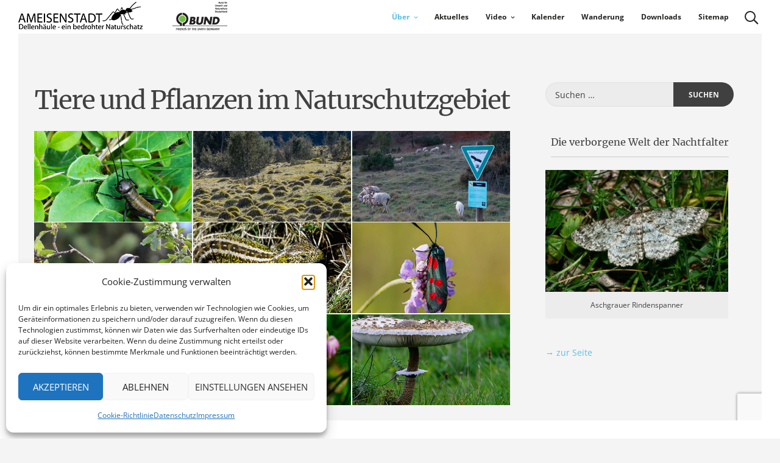

--- FILE ---
content_type: text/html; charset=UTF-8
request_url: https://ameisenstadt.de/tiere-pflanzen/
body_size: 17324
content:
<!DOCTYPE html>
<html lang="de">
<head>
<meta charset="UTF-8">
<meta name="viewport" content="width=device-width, initial-scale=1">
<link rel="profile" href="https://gmpg.org/xfn/11">

<title>Tiere und Pflanzen im Naturschutzgebiet &#8211; Ameisenstadt Dellenhäule</title>
<meta name='robots' content='max-image-preview:large' />

<link rel="alternate" type="application/rss+xml" title="Ameisenstadt Dellenhäule &raquo; Feed" href="https://ameisenstadt.de/feed/" />
<link rel="alternate" type="application/rss+xml" title="Ameisenstadt Dellenhäule &raquo; Kommentar-Feed" href="https://ameisenstadt.de/comments/feed/" />
<link rel="alternate" title="oEmbed (JSON)" type="application/json+oembed" href="https://ameisenstadt.de/wp-json/oembed/1.0/embed?url=https%3A%2F%2Fameisenstadt.de%2Ftiere-pflanzen%2F" />
<link rel="alternate" title="oEmbed (XML)" type="text/xml+oembed" href="https://ameisenstadt.de/wp-json/oembed/1.0/embed?url=https%3A%2F%2Fameisenstadt.de%2Ftiere-pflanzen%2F&#038;format=xml" />
<style id='wp-img-auto-sizes-contain-inline-css'>
img:is([sizes=auto i],[sizes^="auto," i]){contain-intrinsic-size:3000px 1500px}
/*# sourceURL=wp-img-auto-sizes-contain-inline-css */
</style>
<style id='wp-emoji-styles-inline-css'>

	img.wp-smiley, img.emoji {
		display: inline !important;
		border: none !important;
		box-shadow: none !important;
		height: 1em !important;
		width: 1em !important;
		margin: 0 0.07em !important;
		vertical-align: -0.1em !important;
		background: none !important;
		padding: 0 !important;
	}
/*# sourceURL=wp-emoji-styles-inline-css */
</style>
<style id='wp-block-library-inline-css'>
:root{--wp-block-synced-color:#7a00df;--wp-block-synced-color--rgb:122,0,223;--wp-bound-block-color:var(--wp-block-synced-color);--wp-editor-canvas-background:#ddd;--wp-admin-theme-color:#007cba;--wp-admin-theme-color--rgb:0,124,186;--wp-admin-theme-color-darker-10:#006ba1;--wp-admin-theme-color-darker-10--rgb:0,107,160.5;--wp-admin-theme-color-darker-20:#005a87;--wp-admin-theme-color-darker-20--rgb:0,90,135;--wp-admin-border-width-focus:2px}@media (min-resolution:192dpi){:root{--wp-admin-border-width-focus:1.5px}}.wp-element-button{cursor:pointer}:root .has-very-light-gray-background-color{background-color:#eee}:root .has-very-dark-gray-background-color{background-color:#313131}:root .has-very-light-gray-color{color:#eee}:root .has-very-dark-gray-color{color:#313131}:root .has-vivid-green-cyan-to-vivid-cyan-blue-gradient-background{background:linear-gradient(135deg,#00d084,#0693e3)}:root .has-purple-crush-gradient-background{background:linear-gradient(135deg,#34e2e4,#4721fb 50%,#ab1dfe)}:root .has-hazy-dawn-gradient-background{background:linear-gradient(135deg,#faaca8,#dad0ec)}:root .has-subdued-olive-gradient-background{background:linear-gradient(135deg,#fafae1,#67a671)}:root .has-atomic-cream-gradient-background{background:linear-gradient(135deg,#fdd79a,#004a59)}:root .has-nightshade-gradient-background{background:linear-gradient(135deg,#330968,#31cdcf)}:root .has-midnight-gradient-background{background:linear-gradient(135deg,#020381,#2874fc)}:root{--wp--preset--font-size--normal:16px;--wp--preset--font-size--huge:42px}.has-regular-font-size{font-size:1em}.has-larger-font-size{font-size:2.625em}.has-normal-font-size{font-size:var(--wp--preset--font-size--normal)}.has-huge-font-size{font-size:var(--wp--preset--font-size--huge)}.has-text-align-center{text-align:center}.has-text-align-left{text-align:left}.has-text-align-right{text-align:right}.has-fit-text{white-space:nowrap!important}#end-resizable-editor-section{display:none}.aligncenter{clear:both}.items-justified-left{justify-content:flex-start}.items-justified-center{justify-content:center}.items-justified-right{justify-content:flex-end}.items-justified-space-between{justify-content:space-between}.screen-reader-text{border:0;clip-path:inset(50%);height:1px;margin:-1px;overflow:hidden;padding:0;position:absolute;width:1px;word-wrap:normal!important}.screen-reader-text:focus{background-color:#ddd;clip-path:none;color:#444;display:block;font-size:1em;height:auto;left:5px;line-height:normal;padding:15px 23px 14px;text-decoration:none;top:5px;width:auto;z-index:100000}html :where(.has-border-color){border-style:solid}html :where([style*=border-top-color]){border-top-style:solid}html :where([style*=border-right-color]){border-right-style:solid}html :where([style*=border-bottom-color]){border-bottom-style:solid}html :where([style*=border-left-color]){border-left-style:solid}html :where([style*=border-width]){border-style:solid}html :where([style*=border-top-width]){border-top-style:solid}html :where([style*=border-right-width]){border-right-style:solid}html :where([style*=border-bottom-width]){border-bottom-style:solid}html :where([style*=border-left-width]){border-left-style:solid}html :where(img[class*=wp-image-]){height:auto;max-width:100%}:where(figure){margin:0 0 1em}html :where(.is-position-sticky){--wp-admin--admin-bar--position-offset:var(--wp-admin--admin-bar--height,0px)}@media screen and (max-width:600px){html :where(.is-position-sticky){--wp-admin--admin-bar--position-offset:0px}}

/*# sourceURL=wp-block-library-inline-css */
</style><style id='global-styles-inline-css'>
:root{--wp--preset--aspect-ratio--square: 1;--wp--preset--aspect-ratio--4-3: 4/3;--wp--preset--aspect-ratio--3-4: 3/4;--wp--preset--aspect-ratio--3-2: 3/2;--wp--preset--aspect-ratio--2-3: 2/3;--wp--preset--aspect-ratio--16-9: 16/9;--wp--preset--aspect-ratio--9-16: 9/16;--wp--preset--color--black: #000000;--wp--preset--color--cyan-bluish-gray: #abb8c3;--wp--preset--color--white: #ffffff;--wp--preset--color--pale-pink: #f78da7;--wp--preset--color--vivid-red: #cf2e2e;--wp--preset--color--luminous-vivid-orange: #ff6900;--wp--preset--color--luminous-vivid-amber: #fcb900;--wp--preset--color--light-green-cyan: #7bdcb5;--wp--preset--color--vivid-green-cyan: #00d084;--wp--preset--color--pale-cyan-blue: #8ed1fc;--wp--preset--color--vivid-cyan-blue: #0693e3;--wp--preset--color--vivid-purple: #9b51e0;--wp--preset--gradient--vivid-cyan-blue-to-vivid-purple: linear-gradient(135deg,rgb(6,147,227) 0%,rgb(155,81,224) 100%);--wp--preset--gradient--light-green-cyan-to-vivid-green-cyan: linear-gradient(135deg,rgb(122,220,180) 0%,rgb(0,208,130) 100%);--wp--preset--gradient--luminous-vivid-amber-to-luminous-vivid-orange: linear-gradient(135deg,rgb(252,185,0) 0%,rgb(255,105,0) 100%);--wp--preset--gradient--luminous-vivid-orange-to-vivid-red: linear-gradient(135deg,rgb(255,105,0) 0%,rgb(207,46,46) 100%);--wp--preset--gradient--very-light-gray-to-cyan-bluish-gray: linear-gradient(135deg,rgb(238,238,238) 0%,rgb(169,184,195) 100%);--wp--preset--gradient--cool-to-warm-spectrum: linear-gradient(135deg,rgb(74,234,220) 0%,rgb(151,120,209) 20%,rgb(207,42,186) 40%,rgb(238,44,130) 60%,rgb(251,105,98) 80%,rgb(254,248,76) 100%);--wp--preset--gradient--blush-light-purple: linear-gradient(135deg,rgb(255,206,236) 0%,rgb(152,150,240) 100%);--wp--preset--gradient--blush-bordeaux: linear-gradient(135deg,rgb(254,205,165) 0%,rgb(254,45,45) 50%,rgb(107,0,62) 100%);--wp--preset--gradient--luminous-dusk: linear-gradient(135deg,rgb(255,203,112) 0%,rgb(199,81,192) 50%,rgb(65,88,208) 100%);--wp--preset--gradient--pale-ocean: linear-gradient(135deg,rgb(255,245,203) 0%,rgb(182,227,212) 50%,rgb(51,167,181) 100%);--wp--preset--gradient--electric-grass: linear-gradient(135deg,rgb(202,248,128) 0%,rgb(113,206,126) 100%);--wp--preset--gradient--midnight: linear-gradient(135deg,rgb(2,3,129) 0%,rgb(40,116,252) 100%);--wp--preset--font-size--small: 12px;--wp--preset--font-size--medium: 20px;--wp--preset--font-size--large: 18px;--wp--preset--font-size--x-large: 42px;--wp--preset--font-size--regular: 14px;--wp--preset--font-size--larger: 22px;--wp--preset--spacing--20: 0.44rem;--wp--preset--spacing--30: 0.67rem;--wp--preset--spacing--40: 1rem;--wp--preset--spacing--50: 1.5rem;--wp--preset--spacing--60: 2.25rem;--wp--preset--spacing--70: 3.38rem;--wp--preset--spacing--80: 5.06rem;--wp--preset--shadow--natural: 6px 6px 9px rgba(0, 0, 0, 0.2);--wp--preset--shadow--deep: 12px 12px 50px rgba(0, 0, 0, 0.4);--wp--preset--shadow--sharp: 6px 6px 0px rgba(0, 0, 0, 0.2);--wp--preset--shadow--outlined: 6px 6px 0px -3px rgb(255, 255, 255), 6px 6px rgb(0, 0, 0);--wp--preset--shadow--crisp: 6px 6px 0px rgb(0, 0, 0);}:where(.is-layout-flex){gap: 0.5em;}:where(.is-layout-grid){gap: 0.5em;}body .is-layout-flex{display: flex;}.is-layout-flex{flex-wrap: wrap;align-items: center;}.is-layout-flex > :is(*, div){margin: 0;}body .is-layout-grid{display: grid;}.is-layout-grid > :is(*, div){margin: 0;}:where(.wp-block-columns.is-layout-flex){gap: 2em;}:where(.wp-block-columns.is-layout-grid){gap: 2em;}:where(.wp-block-post-template.is-layout-flex){gap: 1.25em;}:where(.wp-block-post-template.is-layout-grid){gap: 1.25em;}.has-black-color{color: var(--wp--preset--color--black) !important;}.has-cyan-bluish-gray-color{color: var(--wp--preset--color--cyan-bluish-gray) !important;}.has-white-color{color: var(--wp--preset--color--white) !important;}.has-pale-pink-color{color: var(--wp--preset--color--pale-pink) !important;}.has-vivid-red-color{color: var(--wp--preset--color--vivid-red) !important;}.has-luminous-vivid-orange-color{color: var(--wp--preset--color--luminous-vivid-orange) !important;}.has-luminous-vivid-amber-color{color: var(--wp--preset--color--luminous-vivid-amber) !important;}.has-light-green-cyan-color{color: var(--wp--preset--color--light-green-cyan) !important;}.has-vivid-green-cyan-color{color: var(--wp--preset--color--vivid-green-cyan) !important;}.has-pale-cyan-blue-color{color: var(--wp--preset--color--pale-cyan-blue) !important;}.has-vivid-cyan-blue-color{color: var(--wp--preset--color--vivid-cyan-blue) !important;}.has-vivid-purple-color{color: var(--wp--preset--color--vivid-purple) !important;}.has-black-background-color{background-color: var(--wp--preset--color--black) !important;}.has-cyan-bluish-gray-background-color{background-color: var(--wp--preset--color--cyan-bluish-gray) !important;}.has-white-background-color{background-color: var(--wp--preset--color--white) !important;}.has-pale-pink-background-color{background-color: var(--wp--preset--color--pale-pink) !important;}.has-vivid-red-background-color{background-color: var(--wp--preset--color--vivid-red) !important;}.has-luminous-vivid-orange-background-color{background-color: var(--wp--preset--color--luminous-vivid-orange) !important;}.has-luminous-vivid-amber-background-color{background-color: var(--wp--preset--color--luminous-vivid-amber) !important;}.has-light-green-cyan-background-color{background-color: var(--wp--preset--color--light-green-cyan) !important;}.has-vivid-green-cyan-background-color{background-color: var(--wp--preset--color--vivid-green-cyan) !important;}.has-pale-cyan-blue-background-color{background-color: var(--wp--preset--color--pale-cyan-blue) !important;}.has-vivid-cyan-blue-background-color{background-color: var(--wp--preset--color--vivid-cyan-blue) !important;}.has-vivid-purple-background-color{background-color: var(--wp--preset--color--vivid-purple) !important;}.has-black-border-color{border-color: var(--wp--preset--color--black) !important;}.has-cyan-bluish-gray-border-color{border-color: var(--wp--preset--color--cyan-bluish-gray) !important;}.has-white-border-color{border-color: var(--wp--preset--color--white) !important;}.has-pale-pink-border-color{border-color: var(--wp--preset--color--pale-pink) !important;}.has-vivid-red-border-color{border-color: var(--wp--preset--color--vivid-red) !important;}.has-luminous-vivid-orange-border-color{border-color: var(--wp--preset--color--luminous-vivid-orange) !important;}.has-luminous-vivid-amber-border-color{border-color: var(--wp--preset--color--luminous-vivid-amber) !important;}.has-light-green-cyan-border-color{border-color: var(--wp--preset--color--light-green-cyan) !important;}.has-vivid-green-cyan-border-color{border-color: var(--wp--preset--color--vivid-green-cyan) !important;}.has-pale-cyan-blue-border-color{border-color: var(--wp--preset--color--pale-cyan-blue) !important;}.has-vivid-cyan-blue-border-color{border-color: var(--wp--preset--color--vivid-cyan-blue) !important;}.has-vivid-purple-border-color{border-color: var(--wp--preset--color--vivid-purple) !important;}.has-vivid-cyan-blue-to-vivid-purple-gradient-background{background: var(--wp--preset--gradient--vivid-cyan-blue-to-vivid-purple) !important;}.has-light-green-cyan-to-vivid-green-cyan-gradient-background{background: var(--wp--preset--gradient--light-green-cyan-to-vivid-green-cyan) !important;}.has-luminous-vivid-amber-to-luminous-vivid-orange-gradient-background{background: var(--wp--preset--gradient--luminous-vivid-amber-to-luminous-vivid-orange) !important;}.has-luminous-vivid-orange-to-vivid-red-gradient-background{background: var(--wp--preset--gradient--luminous-vivid-orange-to-vivid-red) !important;}.has-very-light-gray-to-cyan-bluish-gray-gradient-background{background: var(--wp--preset--gradient--very-light-gray-to-cyan-bluish-gray) !important;}.has-cool-to-warm-spectrum-gradient-background{background: var(--wp--preset--gradient--cool-to-warm-spectrum) !important;}.has-blush-light-purple-gradient-background{background: var(--wp--preset--gradient--blush-light-purple) !important;}.has-blush-bordeaux-gradient-background{background: var(--wp--preset--gradient--blush-bordeaux) !important;}.has-luminous-dusk-gradient-background{background: var(--wp--preset--gradient--luminous-dusk) !important;}.has-pale-ocean-gradient-background{background: var(--wp--preset--gradient--pale-ocean) !important;}.has-electric-grass-gradient-background{background: var(--wp--preset--gradient--electric-grass) !important;}.has-midnight-gradient-background{background: var(--wp--preset--gradient--midnight) !important;}.has-small-font-size{font-size: var(--wp--preset--font-size--small) !important;}.has-medium-font-size{font-size: var(--wp--preset--font-size--medium) !important;}.has-large-font-size{font-size: var(--wp--preset--font-size--large) !important;}.has-x-large-font-size{font-size: var(--wp--preset--font-size--x-large) !important;}
/*# sourceURL=global-styles-inline-css */
</style>

<style id='classic-theme-styles-inline-css'>
/*! This file is auto-generated */
.wp-block-button__link{color:#fff;background-color:#32373c;border-radius:9999px;box-shadow:none;text-decoration:none;padding:calc(.667em + 2px) calc(1.333em + 2px);font-size:1.125em}.wp-block-file__button{background:#32373c;color:#fff;text-decoration:none}
/*# sourceURL=/wp-includes/css/classic-themes.min.css */
</style>
<link rel='stylesheet' id='contact-form-7-css' href='https://ameisenstadt.de/wp-content/plugins/contact-form-7/includes/css/styles.css?ver=6.1.4' media='all' />
<link rel='stylesheet' id='foobox-free-min-css' href='https://ameisenstadt.de/wp-content/plugins/foobox-image-lightbox/free/css/foobox.free.min.css?ver=2.7.41' media='all' />
<link rel='stylesheet' id='osm-map-css-css' href='https://ameisenstadt.de/wp-content/plugins/osm/css/osm_map.css?ver=6.9' media='all' />
<link rel='stylesheet' id='osm-ol3-css-css' href='https://ameisenstadt.de/wp-content/plugins/osm/js/OL/7.1.0/ol.css?ver=6.9' media='all' />
<link rel='stylesheet' id='osm-ol3-ext-css-css' href='https://ameisenstadt.de/wp-content/plugins/osm/css/osm_map_v3.css?ver=6.9' media='all' />
<link rel='stylesheet' id='cmplz-general-css' href='https://ameisenstadt.de/wp-content/plugins/complianz-gdpr/assets/css/cookieblocker.min.css?ver=1765943136' media='all' />
<link rel='stylesheet' id='croccante-pro-style-css' href='https://ameisenstadt.de/wp-content/themes/croccante-pro/style.css?ver=1.7.7' media='all' />
<link rel='stylesheet' id='font-awesome-css' href='https://ameisenstadt.de/wp-content/themes/croccante-pro/css/font-awesome.min.css?ver=4.7.0' media='all' />
<link rel='stylesheet' id='croccante-pro-googlefonts-css' href='//ameisenstadt.de/wp-content/uploads/omgf/croccante-pro-googlefonts/croccante-pro-googlefonts.css?ver=1666193130' media='all' />
<link rel='stylesheet' id='__EPYT__style-css' href='https://ameisenstadt.de/wp-content/plugins/youtube-embed-plus/styles/ytprefs.min.css?ver=14.2.4' media='all' />
<style id='__EPYT__style-inline-css'>

                .epyt-gallery-thumb {
                        width: 33.333%;
                }
                
/*# sourceURL=__EPYT__style-inline-css */
</style>
<script src="https://ameisenstadt.de/wp-includes/js/jquery/jquery.min.js?ver=3.7.1" id="jquery-core-js"></script>
<script src="https://ameisenstadt.de/wp-includes/js/jquery/jquery-migrate.min.js?ver=3.4.1" id="jquery-migrate-js"></script>
<script src="https://ameisenstadt.de/wp-content/plugins/osm/js/OL/2.13.1/OpenLayers.js?ver=6.9" id="osm-ol-library-js"></script>
<script src="https://ameisenstadt.de/wp-content/plugins/osm/js/OSM/openlayers/OpenStreetMap.js?ver=6.9" id="osm-osm-library-js"></script>
<script src="https://ameisenstadt.de/wp-content/plugins/osm/js/OSeaM/harbours.js?ver=6.9" id="osm-harbours-library-js"></script>
<script src="https://ameisenstadt.de/wp-content/plugins/osm/js/OSeaM/map_utils.js?ver=6.9" id="osm-map-utils-library-js"></script>
<script src="https://ameisenstadt.de/wp-content/plugins/osm/js/OSeaM/utilities.js?ver=6.9" id="osm-utilities-library-js"></script>
<script src="https://ameisenstadt.de/wp-content/plugins/osm/js/osm-plugin-lib.js?ver=6.9" id="OsmScript-js"></script>
<script src="https://ameisenstadt.de/wp-content/plugins/osm/js/polyfill/v2/polyfill.min.js?features=requestAnimationFrame%2CElement.prototype.classList%2CURL&amp;ver=6.9" id="osm-polyfill-js"></script>
<script type="text/plain" data-service="openstreetmaps" data-category="marketing" data-cmplz-src="https://ameisenstadt.de/wp-content/plugins/osm/js/OL/7.1.0/ol.js?ver=6.9" id="osm-ol3-library-js"></script>
<script src="https://ameisenstadt.de/wp-content/plugins/osm/js/osm-v3-plugin-lib.js?ver=6.9" id="osm-ol3-ext-library-js"></script>
<script src="https://ameisenstadt.de/wp-content/plugins/osm/js/osm-metabox-events.js?ver=6.9" id="osm-ol3-metabox-events-js"></script>
<script src="https://ameisenstadt.de/wp-content/plugins/osm/js/osm-startup-lib.js?ver=6.9" id="osm-map-startup-js"></script>
<script id="foobox-free-min-js-before">
/* Run FooBox FREE (v2.7.41) */
var FOOBOX = window.FOOBOX = {
	ready: true,
	disableOthers: false,
	o: {wordpress: { enabled: true }, captions: { dataTitle: ["captionTitle","title"], dataDesc: ["captionDesc","description"] }, rel: '', excludes:'.fbx-link,.nofoobox,.nolightbox,a[href*="pinterest.com/pin/create/button/"]', affiliate : { enabled: false }, error: "Could not load the item"},
	selectors: [
		".foogallery-container.foogallery-lightbox-foobox", ".foogallery-container.foogallery-lightbox-foobox-free", ".gallery", ".wp-block-gallery", ".wp-caption", ".wp-block-image", "a:has(img[class*=wp-image-])", ".foobox"
	],
	pre: function( $ ){
		// Custom JavaScript (Pre)
		
	},
	post: function( $ ){
		// Custom JavaScript (Post)
		
		// Custom Captions Code
		
	},
	custom: function( $ ){
		// Custom Extra JS
		
	}
};
//# sourceURL=foobox-free-min-js-before
</script>
<script src="https://ameisenstadt.de/wp-content/plugins/foobox-image-lightbox/free/js/foobox.free.min.js?ver=2.7.41" id="foobox-free-min-js"></script>
<script id="ai-js-js-extra">
var MyAjax = {"ajaxurl":"https://ameisenstadt.de/wp-admin/admin-ajax.php","security":"1bef5259a3"};
//# sourceURL=ai-js-js-extra
</script>
<script src="https://ameisenstadt.de/wp-content/plugins/advanced-iframe/js/ai.min.js?ver=374758" id="ai-js-js"></script>
<script type="text/plain" data-service="youtube" data-category="marketing" id="__ytprefs__-js-extra">
var _EPYT_ = {"ajaxurl":"https://ameisenstadt.de/wp-admin/admin-ajax.php","security":"8e337bf1ff","gallery_scrolloffset":"20","eppathtoscripts":"https://ameisenstadt.de/wp-content/plugins/youtube-embed-plus/scripts/","eppath":"https://ameisenstadt.de/wp-content/plugins/youtube-embed-plus/","epresponsiveselector":"[\"iframe.__youtube_prefs_widget__\"]","epdovol":"1","version":"14.2.4","evselector":"iframe.__youtube_prefs__[src], iframe[src*=\"youtube.com/embed/\"], iframe[src*=\"youtube-nocookie.com/embed/\"]","ajax_compat":"","maxres_facade":"eager","ytapi_load":"light","pause_others":"","stopMobileBuffer":"1","facade_mode":"","not_live_on_channel":""};
//# sourceURL=__ytprefs__-js-extra
</script>
<script src="https://ameisenstadt.de/wp-content/plugins/youtube-embed-plus/scripts/ytprefs.min.js?ver=14.2.4" id="__ytprefs__-js"></script>
<link rel="https://api.w.org/" href="https://ameisenstadt.de/wp-json/" /><link rel="alternate" title="JSON" type="application/json" href="https://ameisenstadt.de/wp-json/wp/v2/pages/382" /><link rel="EditURI" type="application/rsd+xml" title="RSD" href="https://ameisenstadt.de/xmlrpc.php?rsd" />
<meta name="generator" content="WordPress 6.9" />
<link rel="canonical" href="https://ameisenstadt.de/tiere-pflanzen/" />
<link rel='shortlink' href='https://ameisenstadt.de/?p=382' />
		<!-- Custom Logo: hide header text -->
		<style id="custom-logo-css">
			.site-title, .site-description {
				position: absolute;
				clip-path: inset(50%);
			}
		</style>
		<script type="text/javascript"> 

/**  all layers have to be in this global array - in further process each map will have something like vectorM[map_ol3js_n][layer_n] */
var vectorM = [[]];


/** put translations from PHP/mo to JavaScript */
var translations = [];

/** global GET-Parameters */
var HTTP_GET_VARS = [];

</script><!-- OSM plugin V6.1.9: did not add geo meta tags. --> 
			<style>.cmplz-hidden {
					display: none !important;
				}</style><style id="croccante-pro-custom-css">				h1, h2, h3, h4, h5, h6, p.site-title, .search-container input[type="search"], .cat-links, blockquote, .skillTop .skillNameUnder, .team_columns .croccanteTeamSingle .croccanteTeamName, ul.crestatabs li, .dropcap, .croccanteNumbersSingle .croccanteTheNumberN {
					font-family: 'Merriweather', serif;
				}
				body, button, input, select, textarea {
					font-family: 'Open Sans', sans-serif;
				}
					#primary.content-area {
			float: left;
		}
		#secondary.widget-area {
			float: right;
			margin-left: 3%;
		}
				.main-navigation .current_page_item > a,
		.main-navigation .current-menu-item > a,
		.main-navigation .current_page_ancestor > a,
		.main-navigation .current-menu-ancestor > a,
		.main-navigation > div > ul li:hover > a,
		.main-navigation > div > ul li.focus > a,
		.site-copy-down .site-info a:hover,
		.site-copy-down .site-info a:focus,
		.site-copy-down .site-info a:active,
		footer.site-footer .site-social .croccante-social:hover,
		footer.site-footer .site-social .croccante-social:focus,
		footer.site-footer .site-social .croccante-social:active {
			color: #5BC0EB;
		}
		.menu-toggle:hover,
		.menu-toggle:focus,
		.menu-toggle:active,
		.icon-cart .shopping-count,
		header.site-header .crestaMenuButton {
			background-color: #5BC0EB;
		}
				button:hover,
		input[type="button"]:hover,
		input[type="reset"]:hover,
		input[type="submit"]:hover,
		button:focus,
		input[type="button"]:focus,
		input[type="reset"]:focus,
		input[type="submit"]:focus,
		button:active,
		input[type="button"]:active,
		input[type="reset"]:active,
		input[type="submit"]:active,
		.croccanteButton a,
		.croccante-woocommerce-sticky-product .container .croccante-sticky-second .croccanteButton,
		.read-more a:hover,
		.read-more a:focus,
		.read-more a:active,
		a.more-link:hover,
		a.more-link:focus,
		a.more-link:active,
		.contact_columns button,
		.contact_columns input[type="button"],
		.contact_columns input[type="reset"],
		.contact_columns input[type="submit"],
		#wp-calendar > caption,
		.widget_tag_cloud a:hover,
		.widget_tag_cloud a:focus,
		.widget_tag_cloud a:active,
		.navigation.pagination .nav-links a:hover,
		.navigation.pagination .nav-links a:focus,
		.navigation.pagination .nav-links a:active,
		.page-links > a:hover,
		.page-links > a:focus,
		.page-links > a:active,
		.woocommerce-pagination > ul.page-numbers li a:hover,
		.woocommerce-pagination > ul.page-numbers li a:focus,
		.woocommerce-pagination > ul.page-numbers li a:active,
		.navigation.pagination .nav-links span.current,
		.page-links > .page-links-number,
		.woocommerce-pagination > ul.page-numbers li span,
		.content-area .onsale,
		.woocommerce .wooImage .button,
		.woocommerce .wooImage .added_to_cart,
		.woocommerce-error li a,
		.woocommerce-message a,
		.return-to-shop a,
		.wc-proceed-to-checkout .button.checkout-button,
		.widget_shopping_cart p.buttons a,
		.woocommerce .wishlist_table td.product-add-to-cart a,
		.woocommerce .content-area .woocommerce-tabs .tabs li.active a,
		.widget_price_filter .ui-slider .ui-slider-range,
		.widget_price_filter .ui-slider .ui-slider-handle,
		.dropcap.square,
		.dropcap.circle,
		ul#croccantePortfolioCategory li a.selected {
			background-color: #5BC0EB;
		}
		a,
		a:visited,
		a:hover,
		a:focus,
		a:active,
		.woocommerce ul.products > li .price,
		.woocommerce div.product .summary .price,
		.woocommerce-store-notice .woocommerce-store-notice__dismiss-link,
		.woocommerce-store-notice .woocommerce-store-notice__dismiss-link:hover,
		.woocommerce-store-notice a,
		.woocommerce-store-notice a:hover {
			color: #5BC0EB;
		}
		#wp-calendar tbody td#today,
		.woocommerce ul.products > li h2:after {
			border-color: #5BC0EB;
		}
				#tertiary.widget-area a {
			color: #5BC0EB;
		}
				.footerArea a {
			color: #9b9b9b;
		}
				header.site-header,
		.site-copy-down,
		header.site-header a,
		.site-copy-down a,
		.post-navigation .nav-previous a,
		.post-navigation .nav-next a,
		ul.croccante_sectionmap li span.text,
		#toTop,
		header.site-header .crestaMenuButton a:hover,
		header.site-header .crestaMenuButton a:active,
		header.site-header .crestaMenuButton a:focus {
			color: #242423;
		}
		.menu-toggle,
		.icon-search:before,
		.icon-search:after,
		#push-nav span,
		ul.croccante_sectionmap li a:hover span.box,
		ul.croccante_sectionmap li.current-section a span.box,
		.croccante_barwrap:before,
		.croccante_barwrap .progressBar {
			background-color: #242423;
		}
		.icon-search span,
		ul.croccante_sectionmap li a span.box,
		ul.croccante_sectionmap:before {
			border-color: #242423;
		}
				header.site-header,
		.site-copy-down,
		.border-fixed,
		.onepage_header.crocanim .crocaniminside,
		ul.croccante_sectionmap li,
		ul.croccante_sectionmap li a span.box,
		ul.croccante_sectionmap li span.text,
		.main-navigation ul ul a {
			background: #ffffff;
		}
		.menu-toggle,
		.icon-cart .shopping-count,
		header.site-header .crestaMenuButton a {
			color: #ffffff;
		}
		@media all and (max-width: 1025px) {
			.main-navigation.toggled .nav-menu {
				background-color: #ffffff;
			}
		}
		@media all and (max-width: 950px) {
			#toTop {
				background-color: #ffffff;
			}
		}
				body,
		.croccanteLoader {
			background: #f4f4f4;
		}
		button,
		input[type="button"],
		input[type="reset"],
		input[type="submit"],
		.read-more a,
		.croccanteButton a,
		.croccante-woocommerce-sticky-product .container .croccante-sticky-second .croccanteButton,
		a.more-link,
		#wp-calendar > caption,
		.widget_tag_cloud a,
		.navigation.pagination .nav-links a,
		.navigation.pagination .nav-links span.current,
		.page-links > a,
		.page-links > .page-links-number,
		.woocommerce-pagination > ul.page-numbers li a,
		.woocommerce-pagination > ul.page-numbers li span,
		.content-area .onsale,
		.woocommerce .wooImage .button,
		.woocommerce .wooImage .added_to_cart,
		.woocommerce-error li a,
		.woocommerce-message a,
		.return-to-shop a,
		.wc-proceed-to-checkout .button.checkout-button,
		.widget_shopping_cart p.buttons a,
		.woocommerce .wishlist_table td.product-add-to-cart a,
		.woocommerce .content-area .woocommerce-tabs .tabs li.active a,
		.woocommerce ul.products > li:hover .wooImage .button,
		.woocommerce ul.products > li:hover .wooImage .added_to_cart,
		.woocommerce-error li a:hover,
		.woocommerce-message a:hover,
		.return-to-shop a:hover,
		.wc-proceed-to-checkout .button.checkout-button:hover,
		.widget_shopping_cart p.buttons a:hover,
		.widget_price_filter .price_slider_amount .button,
		.woocommerce div.product form.cart .button,
		.dropcap.square,
		.dropcap.circle,
		ul#croccantePortfolioCategory li a.selected,
		#mainCroccante .entry-featuredImg .insideImage h3 a,
		#mainCroccante .entry-featuredImg .insideImage div.portIcon a,
		.woocommerce-store-notice {
			color: #f4f4f4;
		}
		.entry-featuredImg-border:before,
		.entry-featuredImg-border:after {
			border-color: #f4f4f4;
		}
				input[type="text"],
		input[type="email"],
		input[type="url"],
		input[type="password"],
		input[type="search"],
		input[type="number"],
		input[type="tel"],
		input[type="range"],
		input[type="date"],
		input[type="month"],
		input[type="week"],
		input[type="time"],
		input[type="datetime"],
		input[type="datetime-local"],
		input[type="color"],
		textarea,
		select,
		#wp-calendar th,
		.tags-links a,
		.socialWidget a.croccante-social,
		header.page-header,
		.sticky,
		#comments ol .pingback,
		#comments ol article,
		.wp-caption .wp-caption-text,
		.woocommerce .content-area .woocommerce-tabs .tabs,
		.woocommerce .content-area .images figure div a,
		.woocommerce-message,
		.woocommerce-info,
		.woocommerce-error,
		.woocommerce table.shop_attributes tr,
		.woocommerce table.shop_attributes tr th,
		.woocommerce-page .entry-content table thead th,
		.woocommerce-page .entry-content table tr:nth-child(even),
		#payment .payment_methods li .payment_box,
		.authorAbout,
		ul.tab-croccantepro-tabs li,
		.tab-croccantepro-content-wrapper,
		.theToggle,
		.embedGalleryCaption,
		.galleryEmbed .owl-prev,
		.galleryEmbed .owl-next {
			background-color: #ececec;
		}
		#wp-calendar tbody td {
			border-color: #ececec;
		}
				body,
		input,
		select,
		textarea,
		input[type="text"],
		input[type="email"],
		input[type="url"],
		input[type="password"],
		input[type="search"],
		input[type="number"],
		input[type="tel"],
		input[type="range"],
		input[type="date"],
		input[type="month"],
		input[type="week"],
		input[type="time"],
		input[type="datetime"],
		input[type="datetime-local"],
		input[type="color"],
		textarea,
		select,
		header.entry-header .entry-title a, .entry-meta a,
		.tags-links a,
		.socialWidget a.croccante-social,
		.prev_next_buttons a {
			color: #404040;
		}
		::-webkit-input-placeholder {
			color: #404040;
		}
		::-moz-placeholder {
			color: #404040;
		}
		:-ms-input-placeholder {
			color: #404040;
		}
		:-moz-placeholder {
			color: #404040;
		}
		button,
		input[type="button"],
		input[type="reset"],
		input[type="submit"],
		.read-more a,
		a.more-link,
		.croccanteButton a:hover,
		.croccanteButton a:focus,
		.croccanteButton a:active,
		.croccante-woocommerce-sticky-product .container .croccante-sticky-second .croccanteButton:hover,
		.croccante-woocommerce-sticky-product .container .croccante-sticky-second .croccanteButton:focus,
		.croccante-woocommerce-sticky-product .container .croccante-sticky-second .croccanteButton:active,
		.contact_columns button:hover,
		.contact_columns button:focus,
		.contact_columns input[type="button"]:hover,
		.contact_columns input[type="button"]:focus,
		.contact_columns input[type="reset"]:hover,
		.contact_columns input[type="reset"]:focus,
		.contact_columns input[type="submit"]:hover,
		.contact_columns input[type="submit"]:focus,
		.widget_tag_cloud a,
		.navigation.pagination .nav-links a,
		.page-links > a,
		.woocommerce-pagination > ul.page-numbers li a,
		.entry-featuredImg,
		.woocommerce ul.products > li:hover .wooImage .button,
		.woocommerce ul.products > li:hover .wooImage .added_to_cart,
		.woocommerce-error li a:hover,
		.woocommerce-message a:hover,
		.return-to-shop a:hover,
		.wc-proceed-to-checkout .button.checkout-button:hover,
		.widget_shopping_cart p.buttons a:hover,
		.cLoader3 .object,
		.cLoader5 > div,
		.cLoader6 .loader-bar,
		.woocommerce-store-notice {
			background-color: #404040;
		}
		input[type="text"]:focus,
		input[type="email"]:focus,
		input[type="url"]:focus,
		input[type="password"]:focus,
		input[type="search"]:focus,
		input[type="number"]:focus,
		input[type="tel"]:focus,
		input[type="range"]:focus,
		input[type="date"]:focus,
		input[type="month"]:focus,
		input[type="week"]:focus,
		input[type="time"]:focus,
		input[type="datetime"]:focus,
		input[type="datetime-local"]:focus,
		input[type="color"]:focus,
		textarea:focus,
		select:focus,
		.tags-links a:hover,
		.tags-links a:focus,
		.tags-links a:active,
		.socialWidget a.croccante-social:hover,
		.socialWidget a.croccante-social:focus,
		.socialWidget a.croccante-social:active,
		.cLoader2,
		.cLoader4 .loader .spinner,
		.woocommerce-MyAccount-navigation ul li.is-active {
			border-color: #404040;
		}
		.cLoader1 {
			border-color: #404040 transparent transparent;
		}
		.cLoader7:before, .cLoader7:after {
			border: 2px solid #404040;
		}
		.woocommerce ul.products > li .price {
			color: #404040 !important;
		}
		#tertiary.widget-area .nano-content::-webkit-scrollbar-thumb {
			background: #404040;
		}
				#tertiary.widget-area .nano-content::-webkit-scrollbar-track {
			background: rgba(64, 64, 64,0.2);
		}
		#tertiary.widget-area .nano-content {
			scrollbar-color: #404040 rgba(64, 64, 64,0.2);
		}
		@media all and (max-width: 767px) {
			.post-navigation .nav-previous a, .post-navigation .nav-next a {
				color: #404040;
			}
		}
				hr,
		header.page-header .archive-description:before,
		.hentry:after,
		.woocommerce .woocommerce-tabs:after,
		.widget_price_filter .price_slider_wrapper .ui-widget-content,
		.relatedBox:after,
		.prev_next_buttons a {
			background-color: #c9c9c9;
		}
		.star-rating:before {
			color: #c9c9c9;
		}
		.widget-title h3,
		aside ul li,
		aside ul.menu li a,
		aside ul.product-categories li a,
		ul.crestatabs {
			border-bottom-color: #c9c9c9;
		}
		aside ul.menu .indicatorBar,
		aside ul.product-categories .indicatorBar,
		.hentry,
		body.woocommerce form.cart,
		.woocommerce .product_meta,
		.woocommerce .single_variation,
		.woocommerce .woocommerce-tabs,
		.woocommerce #reviews #comments ol.commentlist li .comment-text,
		.woocommerce p.stars a.star-1,
		.woocommerce p.stars a.star-2,
		.woocommerce p.stars a.star-3,
		.woocommerce p.stars a.star-4,
		.single-product div.product .woocommerce-product-rating,
		.woocommerce-page .entry-content table,
		.woocommerce-page .entry-content table thead th,
		.woocommerce-page .entry-content table tbody td,
		.woocommerce-page .entry-content table td,
		.woocommerce-page .entry-content table th,
		#order_review,
		#order_review_heading,
		#payment,
		#payment .payment_methods li,
		.widget_shopping_cart p.total,
		.relatedBox,
		ul#croccantePortfolioCategory li a,
		.elementare-breadcrumbs,
		.rank-math-breadcrumb,
		ul.woocommerce-thankyou-order-details li,
		.woocommerce-MyAccount-navigation ul li {
			border-color: #c9c9c9;
		}
				#tertiary.widget-area {
			background: #ffffff;
		}
		#tertiary.widget-area .widget_tag_cloud a {
			color: #ffffff;
		}
				#tertiary.widget-area {
			color: #404040;
		}
				.footerArea {
			background-color: #ffffff;
		}
				.footerArea {
			color: #555555;
		}
				#powerTip {
			background: #333333;
		}
		#powerTip.n:before,
		#powerTip.ne:before,
		#powerTip.nw:before,
		#powerTip.nw-alt:before,
		#powerTip.ne-alt:before,
		#powerTip.sw-alt:before,
		#powerTip.se-alt:before {
			border-top: 10px solid #333333;
		}
		#powerTip.e:before {
			border-right: 10px solid #333333;
		}
		#powerTip.s:before,
		#powerTip.se:before,
		#powerTip.sw:before,
		#powerTip.sw-alt:before,
		#powerTip.se-alt:before {
			border-bottom: 10px solid #333333;
		}
		#powerTip.w:before {
			border-left: 10px solid #333333;
		}
				#powerTip {
			color: #ffffff;
		}
		</style><link rel="icon" href="https://ameisenstadt.de/wp-content/uploads/2017/11/cropped-favicon-1-1-32x32.png" sizes="32x32" />
<link rel="icon" href="https://ameisenstadt.de/wp-content/uploads/2017/11/cropped-favicon-1-1-192x192.png" sizes="192x192" />
<link rel="apple-touch-icon" href="https://ameisenstadt.de/wp-content/uploads/2017/11/cropped-favicon-1-1-180x180.png" />
<meta name="msapplication-TileImage" content="https://ameisenstadt.de/wp-content/uploads/2017/11/cropped-favicon-1-1-270x270.png" />
		<style id="wp-custom-css">
			/*
Füge deinen eigenen CSS-Code nach diesem Kommentar hinter dem abschließenden Schrägstrich ein. 

Klicke auf das Hilfe-Symbol oben, um mehr zu erfahren.
*/

/*.portfolio_columns_inside #mainCroccante .entry-featuredImg img, .croccanteTeamSingle img {
      width: calc(100% + 260px);
      display: block;
 }*/

/*.portfolio_columns_inside #mainCroccante .entry-featuredImg img {
	 width: 50vw;
	 height: 50vw;
      display: block;
 } */

div.inside h2 {
	text-align: center;
    font-size: 6em;
    letter-spacing: -5px;
    font-weight: 400;
    line-height: 1;
}

div.aboutInner h3 {
	text-align: center;
    font-size: 1.4em;
    /*letter-spacing: -5px;*/
    font-weight: 200;
    line-height: 1;
}

.blog #post-wrap, .archive #post-wrap {
    -moz-column-count: 2;
    -webkit-column-count: 2;
    column-count: 2;
}

.flexslider .slides > li .flexText
{
  /*display: table;
  table-layout: fixed;
  width: 100%;
  margin-top: 0px;
  margin-right: auto;
  margin-bottom: 0px;
  margin-left: auto;
  position: absolute;
  top: 0px;
  left: 0px;*/
  background-color: transparent;
}

.croccanteBlogSingle .entry-meta, .theImgRelated .entry-meta, header.entry-header .entry-meta
{display: none;}

.services_columns_single.two .serviceColumnSingleColor, .singleService:hover .serviceIcon 
{
  background-color: transparent;
}

.serviceIcon .fa-bicycle {
	display: none;
}

.serviceIcon {
	border-color: #ffffff;
}		</style>
		</head>

<body data-cmplz=1 class="wp-singular page-template page-template-template-portfolio page-template-template-portfolio-php page page-id-382 wp-custom-logo wp-embed-responsive wp-theme-croccante-pro group-blog">
<div class="border-fixed border-left"></div>
<div class="border-fixed border-right"></div>
<div id="page" class="site">
	<a class="skip-link screen-reader-text" href="#content">Skip to content</a>
			<header id="masthead" class="site-header">
			<div class="mainLogo">
				<div class="croccanteSubHeader">
					<div class="site-branding">
													<div class="croccanteLogo" itemscope itemtype="http://schema.org/Organization">
								<a href="https://ameisenstadt.de/" class="custom-logo-link" rel="home"><img width="345" height="50" src="https://ameisenstadt.de/wp-content/uploads/2020/06/ameisenstadt-bund-Logo-2.png" class="custom-logo" alt="Ameisenstadt Dellenhäule" decoding="async" srcset="https://ameisenstadt.de/wp-content/uploads/2020/06/ameisenstadt-bund-Logo-2.png 345w, https://ameisenstadt.de/wp-content/uploads/2020/06/ameisenstadt-bund-Logo-2-300x43.png 300w" sizes="(max-width: 345px) 100vw, 345px" /></a>							</div>
												<div class="croccanteTitleText">
															<p class="site-title"><a href="https://ameisenstadt.de/" rel="home">Ameisenstadt Dellenhäule</a></p>
															<p class="site-description">ein bedrohter Naturschatz im Ostalbkreis</p>
													</div>
					</div><!-- .site-branding -->
				</div><!-- .miseSubHeader -->
			</div><!-- .mainLogo -->
										<div class="icon-search"><span></span></div>
									<nav id="site-navigation" class="main-navigation">
								<button class="menu-toggle" aria-controls="primary-menu" aria-expanded="false" aria-label="Menu"><i class="fa fa-lg fa-bars spaceRight" aria-hidden="true"></i>Menu</button>
				<div class="menu-hauptmenu-container"><ul id="primary-menu" class="menu"><li id="menu-item-135" class="menu-item menu-item-type-custom menu-item-object-custom current-menu-ancestor current-menu-parent menu-item-has-children menu-item-135"><a href="#">Über</a>
<ul class="sub-menu">
	<li id="menu-item-893" class="menu-item menu-item-type-post_type menu-item-object-page menu-item-893"><a href="https://ameisenstadt.de/lage/">Lage</a></li>
	<li id="menu-item-876" class="menu-item menu-item-type-post_type menu-item-object-page menu-item-876"><a href="https://ameisenstadt.de/wuerdigung-des-naturschutzgebietes/">Würdigung des Naturschutzgebietes</a></li>
	<li id="menu-item-922" class="menu-item menu-item-type-post_type menu-item-object-page menu-item-922"><a href="https://ameisenstadt.de/schutzgebiete-erholung-fuer-natur-und-mensch/">Schutzgebiete</a></li>
	<li id="menu-item-999" class="menu-item menu-item-type-post_type menu-item-object-page menu-item-999"><a href="https://ameisenstadt.de/arteninventar/">Arteninventar</a></li>
	<li id="menu-item-1206" class="menu-item menu-item-type-post_type menu-item-object-page menu-item-1206"><a href="https://ameisenstadt.de/geologie-und-boeden/">Geologie und Böden</a></li>
	<li id="menu-item-1282" class="menu-item menu-item-type-post_type menu-item-object-page current-menu-item page_item page-item-382 current_page_item menu-item-1282"><a href="https://ameisenstadt.de/tiere-pflanzen/" aria-current="page">Tiere und Pflanzen</a></li>
	<li id="menu-item-152" class="menu-item menu-item-type-post_type menu-item-object-post menu-item-152"><a href="https://ameisenstadt.de/petition/">Petition</a></li>
	<li id="menu-item-890" class="menu-item menu-item-type-post_type menu-item-object-page menu-item-890"><a href="https://ameisenstadt.de/spenden/">Spenden</a></li>
</ul>
</li>
<li id="menu-item-1273" class="menu-item menu-item-type-taxonomy menu-item-object-category menu-item-1273"><a href="https://ameisenstadt.de/category/aktuelles/">Aktuelles</a></li>
<li id="menu-item-82" class="menu-item menu-item-type-custom menu-item-object-custom menu-item-has-children menu-item-82"><a href="#">Video</a>
<ul class="sub-menu">
	<li id="menu-item-1632" class="menu-item menu-item-type-post_type menu-item-object-post menu-item-1632"><a href="https://ameisenstadt.de/fahrradausfahrt-des-adfc-heidenheim/">Fahrradausfahrt des ADFC Heidenheim</a></li>
	<li id="menu-item-86" class="menu-item menu-item-type-post_type menu-item-object-post menu-item-86"><a href="https://ameisenstadt.de/landesschau-beitrag/">Mit dem Entdeckerpass zur Ameisenstadt</a></li>
	<li id="menu-item-1633" class="menu-item menu-item-type-post_type menu-item-object-post menu-item-1633"><a href="https://ameisenstadt.de/die-ameisenstadt-als-thema-bei-regio-tv/">Die Ameisenstadt als Thema bei Regio TV</a></li>
</ul>
</li>
<li id="menu-item-1044" class="menu-item menu-item-type-post_type menu-item-object-page menu-item-1044"><a href="https://ameisenstadt.de/kalender/">Kalender</a></li>
<li id="menu-item-46" class="menu-item menu-item-type-post_type menu-item-object-page menu-item-46"><a href="https://ameisenstadt.de/wanderung/">Wanderung</a></li>
<li id="menu-item-969" class="menu-item menu-item-type-post_type menu-item-object-page menu-item-969"><a href="https://ameisenstadt.de/downloads/">Downloads</a></li>
<li id="menu-item-1057" class="menu-item menu-item-type-post_type menu-item-object-page menu-item-1057"><a href="https://ameisenstadt.de/sitemap/">Sitemap</a></li>
</ul></div>			</nav><!-- #site-navigation -->
		</header><!-- #masthead -->
		<div id="content" class="site-content">
		<div class="croccante-inner">
	<div id="primary" class="content-area">
		<main id="main" class="site-main">
					<header class="entry-header">
				<h1 class="entry-title">Tiere und Pflanzen im Naturschutzgebiet</h1>			</header><!-- .entry-header -->
			<div class="entry-content">
							</div>
																		<div class="grid defaultStyle three-row" id="mainCroccante">
														<div class=" item">
						
<article id="post-1357" class="post-1357 crportfolio type-crportfolio status-publish has-post-thumbnail hentry">
	<div class="entry-featuredImg"><img width="860" height="400" src="https://ameisenstadt.de/wp-content/uploads/2019/07/feldgrille-860x400.jpg" class="attachment-croccante-hover-post size-croccante-hover-post wp-post-image" alt="Feldgrille" decoding="async" loading="lazy" /><div class="entry-featuredImg-border"></div><div class="insideImage"><h3 class="entry-title"><a href="https://ameisenstadt.de/crportfolio/die-insekten-wildbienen-kaefer-heuschrecken/">Die Insekten – Wildbienen, Käfer, Heuschrecken</a></h3><div class="portIcon"><a href="https://ameisenstadt.de/crportfolio/die-insekten-wildbienen-kaefer-heuschrecken/"><i class="fa fa-plus" aria-hidden="true"></i></a><a href="https://ameisenstadt.de/wp-content/uploads/2019/07/feldgrille-1024x682.jpg" title="Die Insekten – Wildbienen, Käfer, Heuschrecken"><i class="fa fa-expand" aria-hidden="true"></i></a></div></div></div>	<span class="updated">15. Juli 2019</span>
	<div class="vcard author"><a class="url fn" href="https://ameisenstadt.de/author/lavazza/">admin</a></div>
</article><!-- #post-## -->
					</div>
														<div class=" item">
						
<article id="post-790" class="post-790 crportfolio type-crportfolio status-publish has-post-thumbnail hentry">
	<div class="entry-featuredImg"><img width="860" height="400" src="https://ameisenstadt.de/wp-content/uploads/2018/09/DSC_6026-860x400.jpeg" class="attachment-croccante-hover-post size-croccante-hover-post wp-post-image" alt="Ameisenhügel" decoding="async" loading="lazy" /><div class="entry-featuredImg-border"></div><div class="insideImage"><h3 class="entry-title"><a href="https://ameisenstadt.de/crportfolio/ameisen/">Ameisen</a></h3><div class="portIcon"><a href="https://ameisenstadt.de/crportfolio/ameisen/"><i class="fa fa-plus" aria-hidden="true"></i></a><a href="https://ameisenstadt.de/wp-content/uploads/2018/09/DSC_6026-1024x682.jpeg" title="Ameisen"><i class="fa fa-expand" aria-hidden="true"></i></a></div></div></div>	<span class="updated">9. November 2017</span>
	<div class="vcard author"><a class="url fn" href="https://ameisenstadt.de/author/adminne/">Aronia</a></div>
</article><!-- #post-## -->
					</div>
														<div class=" item">
						
<article id="post-407" class="post-407 crportfolio type-crportfolio status-publish has-post-thumbnail hentry">
	<div class="entry-featuredImg"><img width="860" height="400" src="https://ameisenstadt.de/wp-content/uploads/2017/11/schafe02-860x400.jpg" class="attachment-croccante-hover-post size-croccante-hover-post wp-post-image" alt="" decoding="async" loading="lazy" /><div class="entry-featuredImg-border"></div><div class="insideImage"><h3 class="entry-title"><a href="https://ameisenstadt.de/crportfolio/die-schafe/">Die Schafe</a></h3><div class="portIcon"><a href="https://ameisenstadt.de/crportfolio/die-schafe/"><i class="fa fa-plus" aria-hidden="true"></i></a><a href="https://ameisenstadt.de/wp-content/uploads/2017/11/schafe02-1024x683.jpg" title="Die Schafe"><i class="fa fa-expand" aria-hidden="true"></i></a></div></div></div>	<span class="updated">12. September 2017</span>
	<div class="vcard author"><a class="url fn" href="https://ameisenstadt.de/author/adminne/">Aronia</a></div>
</article><!-- #post-## -->
					</div>
														<div class=" item">
						
<article id="post-399" class="post-399 crportfolio type-crportfolio status-publish has-post-thumbnail hentry">
	<div class="entry-featuredImg"><img width="860" height="400" src="https://ameisenstadt.de/wp-content/uploads/2017/09/HansPeterHorn_DSC_6412-860x400.jpg" class="attachment-croccante-hover-post size-croccante-hover-post wp-post-image" alt="" decoding="async" loading="lazy" /><div class="entry-featuredImg-border"></div><div class="insideImage"><h3 class="entry-title"><a href="https://ameisenstadt.de/crportfolio/die-voegel/">Die Vögel</a></h3><div class="portIcon"><a href="https://ameisenstadt.de/crportfolio/die-voegel/"><i class="fa fa-plus" aria-hidden="true"></i></a><a href="https://ameisenstadt.de/wp-content/uploads/2017/09/HansPeterHorn_DSC_6412-1024x683.jpg" title="Die Vögel"><i class="fa fa-expand" aria-hidden="true"></i></a></div></div></div>	<span class="updated">12. September 2017</span>
	<div class="vcard author"><a class="url fn" href="https://ameisenstadt.de/author/adminne/">Aronia</a></div>
</article><!-- #post-## -->
					</div>
														<div class=" item">
						
<article id="post-388" class="post-388 crportfolio type-crportfolio status-publish has-post-thumbnail hentry">
	<div class="entry-featuredImg"><img width="860" height="400" src="https://ameisenstadt.de/wp-content/uploads/2017/10/zauneidechse-860x400.jpg" class="attachment-croccante-hover-post size-croccante-hover-post wp-post-image" alt="Zauneidechse (Lacerta agilis)" decoding="async" loading="lazy" /><div class="entry-featuredImg-border"></div><div class="insideImage"><h3 class="entry-title"><a href="https://ameisenstadt.de/crportfolio/reptilien/">Die Reptilien</a></h3><div class="portIcon"><a href="https://ameisenstadt.de/crportfolio/reptilien/"><i class="fa fa-plus" aria-hidden="true"></i></a><a href="https://ameisenstadt.de/wp-content/uploads/2017/10/zauneidechse-1024x683.jpg" title="Die Reptilien"><i class="fa fa-expand" aria-hidden="true"></i></a></div></div></div>	<span class="updated">12. September 2017</span>
	<div class="vcard author"><a class="url fn" href="https://ameisenstadt.de/author/adminne/">Aronia</a></div>
</article><!-- #post-## -->
					</div>
														<div class=" item">
						
<article id="post-390" class="post-390 crportfolio type-crportfolio status-publish has-post-thumbnail hentry">
	<div class="entry-featuredImg"><img width="860" height="400" src="https://ameisenstadt.de/wp-content/uploads/2017/09/sechsfleckwidderchen02-860x400.jpg" class="attachment-croccante-hover-post size-croccante-hover-post wp-post-image" alt="Sechsfleck-Widderchen" decoding="async" loading="lazy" /><div class="entry-featuredImg-border"></div><div class="insideImage"><h3 class="entry-title"><a href="https://ameisenstadt.de/crportfolio/die-schmetterlinge/">Die Schmetterlinge</a></h3><div class="portIcon"><a href="https://ameisenstadt.de/crportfolio/die-schmetterlinge/"><i class="fa fa-plus" aria-hidden="true"></i></a><a href="https://ameisenstadt.de/wp-content/uploads/2017/09/sechsfleckwidderchen02-1024x682.jpg" title="Die Schmetterlinge"><i class="fa fa-expand" aria-hidden="true"></i></a></div></div></div>	<span class="updated">12. September 2017</span>
	<div class="vcard author"><a class="url fn" href="https://ameisenstadt.de/author/adminne/">Aronia</a></div>
</article><!-- #post-## -->
					</div>
														<div class=" item">
						
<article id="post-394" class="post-394 crportfolio type-crportfolio status-publish has-post-thumbnail hentry">
	<div class="entry-featuredImg"><img width="860" height="400" src="https://ameisenstadt.de/wp-content/uploads/2017/11/HansPeterHorn_2014-05-18-um-14-51-18-860x400.jpg" class="attachment-croccante-hover-post size-croccante-hover-post wp-post-image" alt="" decoding="async" loading="lazy" /><div class="entry-featuredImg-border"></div><div class="insideImage"><h3 class="entry-title"><a href="https://ameisenstadt.de/crportfolio/die-baeume/">Die Bäume</a></h3><div class="portIcon"><a href="https://ameisenstadt.de/crportfolio/die-baeume/"><i class="fa fa-plus" aria-hidden="true"></i></a><a href="https://ameisenstadt.de/wp-content/uploads/2017/11/HansPeterHorn_2014-05-18-um-14-51-18-1024x683.jpg" title="Die Bäume"><i class="fa fa-expand" aria-hidden="true"></i></a></div></div></div>	<span class="updated">12. September 2017</span>
	<div class="vcard author"><a class="url fn" href="https://ameisenstadt.de/author/adminne/">Aronia</a></div>
</article><!-- #post-## -->
					</div>
														<div class=" item">
						
<article id="post-409" class="post-409 crportfolio type-crportfolio status-publish has-post-thumbnail hentry">
	<div class="entry-featuredImg"><img width="860" height="400" src="https://ameisenstadt.de/wp-content/uploads/2017/09/DSC_4583_hanspeterhorn-860x400.jpg" class="attachment-croccante-hover-post size-croccante-hover-post wp-post-image" alt="Buschwindröschen (Anemone nemorosa)" decoding="async" loading="lazy" /><div class="entry-featuredImg-border"></div><div class="insideImage"><h3 class="entry-title"><a href="https://ameisenstadt.de/crportfolio/bluetenpflanzen/">Die Blütenpflanzen</a></h3><div class="portIcon"><a href="https://ameisenstadt.de/crportfolio/bluetenpflanzen/"><i class="fa fa-plus" aria-hidden="true"></i></a><a href="https://ameisenstadt.de/wp-content/uploads/2017/09/DSC_4583_hanspeterhorn-1024x683.jpg" title="Die Blütenpflanzen"><i class="fa fa-expand" aria-hidden="true"></i></a></div></div></div>	<span class="updated">12. September 2017</span>
	<div class="vcard author"><a class="url fn" href="https://ameisenstadt.de/author/adminne/">Aronia</a></div>
</article><!-- #post-## -->
					</div>
														<div class=" item">
						
<article id="post-401" class="post-401 crportfolio type-crportfolio status-publish has-post-thumbnail hentry">
	<div class="entry-featuredImg"><img width="860" height="400" src="https://ameisenstadt.de/wp-content/uploads/2017/11/riesenschirmling-860x400.jpg" class="attachment-croccante-hover-post size-croccante-hover-post wp-post-image" alt="Gemeiner Riesenschirmling (Macrolepiota procera)" decoding="async" loading="lazy" /><div class="entry-featuredImg-border"></div><div class="insideImage"><h3 class="entry-title"><a href="https://ameisenstadt.de/crportfolio/die-pilze/">Die Pilze</a></h3><div class="portIcon"><a href="https://ameisenstadt.de/crportfolio/die-pilze/"><i class="fa fa-plus" aria-hidden="true"></i></a><a href="https://ameisenstadt.de/wp-content/uploads/2017/11/riesenschirmling-1024x683.jpg" title="Die Pilze"><i class="fa fa-expand" aria-hidden="true"></i></a></div></div></div>	<span class="updated">12. September 2017</span>
	<div class="vcard author"><a class="url fn" href="https://ameisenstadt.de/author/adminne/">Aronia</a></div>
</article><!-- #post-## -->
					</div>
								</div><!-- #mainCroccante -->
															</main><!-- #main -->
	</div><!-- #primary -->
<aside id="secondary" class="widget-area">
	<section id="search-2" class="widget widget_search"><form role="search" method="get" class="search-form" action="https://ameisenstadt.de/">
				<label>
					<span class="screen-reader-text">Suche nach:</span>
					<input type="search" class="search-field" placeholder="Suchen …" value="" name="s" />
				</label>
				<input type="submit" class="search-submit" value="Suchen" />
			</form></section><section id="media_image-3" class="widget widget_media_image"><div class="widget-title"><h3>Die verborgene Welt der Nachtfalter</h3></div><figure style="width: 300px" class="wp-caption alignnone"><a href="https://ameisenstadt.de/die-verborgene-welt-der-nachtfalter-schoen-und-wichtig/"><img width="300" height="200" src="https://ameisenstadt.de/wp-content/uploads/2022/05/Hypomecis_punctinalis-1-300x200.jpg" class="image wp-image-1554  attachment-medium size-medium" alt="Aschgrauer Rindenspanner" style="max-width: 100%; height: auto;" decoding="async" loading="lazy" srcset="https://ameisenstadt.de/wp-content/uploads/2022/05/Hypomecis_punctinalis-1-300x200.jpg 300w, https://ameisenstadt.de/wp-content/uploads/2022/05/Hypomecis_punctinalis-1-1024x682.jpg 1024w, https://ameisenstadt.de/wp-content/uploads/2022/05/Hypomecis_punctinalis-1-768x512.jpg 768w, https://ameisenstadt.de/wp-content/uploads/2022/05/Hypomecis_punctinalis-1-860x573.jpg 860w, https://ameisenstadt.de/wp-content/uploads/2022/05/Hypomecis_punctinalis-1.jpg 1280w" sizes="auto, (max-width: 300px) 100vw, 300px" /></a><figcaption class="wp-caption-text">Aschgrauer Rindenspanner</figcaption></figure></section><section id="custom_html-5" class="widget_text widget widget_custom_html"><div class="textwidget custom-html-widget"><a href="https://ameisenstadt.de/die-verborgene-welt-der-nachtfalter-schoen-und-wichtig/">&rarr; zur Seite </a></div></section></aside><!-- #secondary -->

	</div><!-- #content -->
	</div><!-- .croccante-inner -->
		<!-- Start: Search Form -->
	<div class="opacityBoxSearch"></div>
	<div class="search-container">
		<form role="search" method="get" class="search-form" action="https://ameisenstadt.de/">
				<label>
					<span class="screen-reader-text">Suche nach:</span>
					<input type="search" class="search-field" placeholder="Suchen …" value="" name="s" />
				</label>
				<input type="submit" class="search-submit" value="Suchen" />
			</form>	</div>
	<!-- End: Search Form -->
				<footer id="colophon" class="site-footer">
							<div class="footerArea">
					<div class="croccanteFooterWidget">
													<aside id="footer-1" class="widget-area footer">
								<section id="custom_html-3" class="widget_text widget widget_custom_html"><div class="textwidget custom-html-widget"><a href="http://www.bund-ostwuerttemberg.de/" target="_blank" rel="noopener"><img class="alignnone wp-image-932" src="https://ameisenstadt.de/wp-content/uploads/2017/11/BUNDlogo-2012-4c_10cm-300x154.png" alt="" width="156" height="80" /></a></div></section>							</aside><!-- #footer-1 -->
																			<aside id="footer-2" class="widget-area footer">
								<section id="custom_html-4" class="widget_text widget widget_custom_html"><div class="textwidget custom-html-widget">Gefördert durch: <a href="https://rp.baden-wuerttemberg.de/rps/Seiten/default.aspx" target="_blank" rel="noopener"><img class="alignnone size-full wp-image-933" src="https://ameisenstadt.de/wp-content/uploads/2017/11/LOGO_RP_BW100_GR_4C_RP-St.jpg" alt="" width="167" height="80" /></a></div></section>							</aside><!-- #footer-2 -->
																			<aside id="footer-3" class="widget-area footer">
								<section id="nav_menu-5" class="widget widget_nav_menu"><div class="menu-auch-noch-wichtig-container"><ul id="menu-auch-noch-wichtig" class="menu"><li id="menu-item-1465" class="menu-item menu-item-type-post_type menu-item-object-page menu-item-1465"><a href="https://ameisenstadt.de/kontakt/">Kontakt</a></li>
<li id="menu-item-1466" class="menu-item menu-item-type-post_type menu-item-object-page menu-item-1466"><a href="https://ameisenstadt.de/impressum/">Impressum</a></li>
<li id="menu-item-1467" class="menu-item menu-item-type-post_type menu-item-object-page menu-item-privacy-policy menu-item-1467"><a rel="privacy-policy" href="https://ameisenstadt.de/datenschutz/">Datenschutz</a></li>
<li id="menu-item-1576" class="menu-item menu-item-type-post_type menu-item-object-page menu-item-1576"><a href="https://ameisenstadt.de/cookie-richtlinie-eu/">Cookie-Richtlinie (EU)</a></li>
</ul></div></section>							</aside><!-- #footer-3 -->
											</div>
				</div>
						<div class="site-copy-down">
				<div class="site-info">
					<span>&copy; 2026 Ameisenstadt Dellenhäule</span>				</div><!-- .site-info -->
				<div class="site-social">
																																																																																							<a href="#top" id="toTop" aria-hidden="true" class="scrolltop_off"><i class="fa fa-angle-up fa-lg"></i></a>
				</div><!-- .site-social -->
			</div><!-- .site-copy-down -->
		</footer><!-- #colophon -->
	</div><!-- #page -->
<script type="speculationrules">
{"prefetch":[{"source":"document","where":{"and":[{"href_matches":"/*"},{"not":{"href_matches":["/wp-*.php","/wp-admin/*","/wp-content/uploads/*","/wp-content/*","/wp-content/plugins/*","/wp-content/themes/croccante-pro/*","/*\\?(.+)"]}},{"not":{"selector_matches":"a[rel~=\"nofollow\"]"}},{"not":{"selector_matches":".no-prefetch, .no-prefetch a"}}]},"eagerness":"conservative"}]}
</script>

<!-- Consent Management powered by Complianz | GDPR/CCPA Cookie Consent https://wordpress.org/plugins/complianz-gdpr -->
<div id="cmplz-cookiebanner-container"><div class="cmplz-cookiebanner cmplz-hidden banner-1 bottom-right-view-preferences optin cmplz-bottom-left cmplz-categories-type-view-preferences" aria-modal="true" data-nosnippet="true" role="dialog" aria-live="polite" aria-labelledby="cmplz-header-1-optin" aria-describedby="cmplz-message-1-optin">
	<div class="cmplz-header">
		<div class="cmplz-logo"></div>
		<div class="cmplz-title" id="cmplz-header-1-optin">Cookie-Zustimmung verwalten</div>
		<div class="cmplz-close" tabindex="0" role="button" aria-label="Dialog schließen">
			<svg aria-hidden="true" focusable="false" data-prefix="fas" data-icon="times" class="svg-inline--fa fa-times fa-w-11" role="img" xmlns="http://www.w3.org/2000/svg" viewBox="0 0 352 512"><path fill="currentColor" d="M242.72 256l100.07-100.07c12.28-12.28 12.28-32.19 0-44.48l-22.24-22.24c-12.28-12.28-32.19-12.28-44.48 0L176 189.28 75.93 89.21c-12.28-12.28-32.19-12.28-44.48 0L9.21 111.45c-12.28 12.28-12.28 32.19 0 44.48L109.28 256 9.21 356.07c-12.28 12.28-12.28 32.19 0 44.48l22.24 22.24c12.28 12.28 32.2 12.28 44.48 0L176 322.72l100.07 100.07c12.28 12.28 32.2 12.28 44.48 0l22.24-22.24c12.28-12.28 12.28-32.19 0-44.48L242.72 256z"></path></svg>
		</div>
	</div>

	<div class="cmplz-divider cmplz-divider-header"></div>
	<div class="cmplz-body">
		<div class="cmplz-message" id="cmplz-message-1-optin">Um dir ein optimales Erlebnis zu bieten, verwenden wir Technologien wie Cookies, um Geräteinformationen zu speichern und/oder darauf zuzugreifen. Wenn du diesen Technologien zustimmst, können wir Daten wie das Surfverhalten oder eindeutige IDs auf dieser Website verarbeiten. Wenn du deine Zustimmung nicht erteilst oder zurückziehst, können bestimmte Merkmale und Funktionen beeinträchtigt werden.</div>
		<!-- categories start -->
		<div class="cmplz-categories">
			<details class="cmplz-category cmplz-functional" >
				<summary>
						<span class="cmplz-category-header">
							<span class="cmplz-category-title">Funktional</span>
							<span class='cmplz-always-active'>
								<span class="cmplz-banner-checkbox">
									<input type="checkbox"
										   id="cmplz-functional-optin"
										   data-category="cmplz_functional"
										   class="cmplz-consent-checkbox cmplz-functional"
										   size="40"
										   value="1"/>
									<label class="cmplz-label" for="cmplz-functional-optin"><span class="screen-reader-text">Funktional</span></label>
								</span>
								Immer aktiv							</span>
							<span class="cmplz-icon cmplz-open">
								<svg xmlns="http://www.w3.org/2000/svg" viewBox="0 0 448 512"  height="18" ><path d="M224 416c-8.188 0-16.38-3.125-22.62-9.375l-192-192c-12.5-12.5-12.5-32.75 0-45.25s32.75-12.5 45.25 0L224 338.8l169.4-169.4c12.5-12.5 32.75-12.5 45.25 0s12.5 32.75 0 45.25l-192 192C240.4 412.9 232.2 416 224 416z"/></svg>
							</span>
						</span>
				</summary>
				<div class="cmplz-description">
					<span class="cmplz-description-functional">Die technische Speicherung oder der Zugang ist unbedingt erforderlich für den rechtmäßigen Zweck, die Nutzung eines bestimmten Dienstes zu ermöglichen, der vom Teilnehmer oder Nutzer ausdrücklich gewünscht wird, oder für den alleinigen Zweck, die Übertragung einer Nachricht über ein elektronisches Kommunikationsnetz durchzuführen.</span>
				</div>
			</details>

			<details class="cmplz-category cmplz-preferences" >
				<summary>
						<span class="cmplz-category-header">
							<span class="cmplz-category-title">Vorlieben</span>
							<span class="cmplz-banner-checkbox">
								<input type="checkbox"
									   id="cmplz-preferences-optin"
									   data-category="cmplz_preferences"
									   class="cmplz-consent-checkbox cmplz-preferences"
									   size="40"
									   value="1"/>
								<label class="cmplz-label" for="cmplz-preferences-optin"><span class="screen-reader-text">Vorlieben</span></label>
							</span>
							<span class="cmplz-icon cmplz-open">
								<svg xmlns="http://www.w3.org/2000/svg" viewBox="0 0 448 512"  height="18" ><path d="M224 416c-8.188 0-16.38-3.125-22.62-9.375l-192-192c-12.5-12.5-12.5-32.75 0-45.25s32.75-12.5 45.25 0L224 338.8l169.4-169.4c12.5-12.5 32.75-12.5 45.25 0s12.5 32.75 0 45.25l-192 192C240.4 412.9 232.2 416 224 416z"/></svg>
							</span>
						</span>
				</summary>
				<div class="cmplz-description">
					<span class="cmplz-description-preferences">Die technische Speicherung oder der Zugriff ist für den rechtmäßigen Zweck der Speicherung von Präferenzen erforderlich, die nicht vom Abonnenten oder Benutzer angefordert wurden.</span>
				</div>
			</details>

			<details class="cmplz-category cmplz-statistics" >
				<summary>
						<span class="cmplz-category-header">
							<span class="cmplz-category-title">Statistiken</span>
							<span class="cmplz-banner-checkbox">
								<input type="checkbox"
									   id="cmplz-statistics-optin"
									   data-category="cmplz_statistics"
									   class="cmplz-consent-checkbox cmplz-statistics"
									   size="40"
									   value="1"/>
								<label class="cmplz-label" for="cmplz-statistics-optin"><span class="screen-reader-text">Statistiken</span></label>
							</span>
							<span class="cmplz-icon cmplz-open">
								<svg xmlns="http://www.w3.org/2000/svg" viewBox="0 0 448 512"  height="18" ><path d="M224 416c-8.188 0-16.38-3.125-22.62-9.375l-192-192c-12.5-12.5-12.5-32.75 0-45.25s32.75-12.5 45.25 0L224 338.8l169.4-169.4c12.5-12.5 32.75-12.5 45.25 0s12.5 32.75 0 45.25l-192 192C240.4 412.9 232.2 416 224 416z"/></svg>
							</span>
						</span>
				</summary>
				<div class="cmplz-description">
					<span class="cmplz-description-statistics">Die technische Speicherung oder der Zugriff, der ausschließlich zu statistischen Zwecken erfolgt.</span>
					<span class="cmplz-description-statistics-anonymous">Die technische Speicherung oder der Zugriff, der ausschließlich zu anonymen statistischen Zwecken verwendet wird. Ohne eine Vorladung, die freiwillige Zustimmung deines Internetdienstanbieters oder zusätzliche Aufzeichnungen von Dritten können die zu diesem Zweck gespeicherten oder abgerufenen Informationen allein in der Regel nicht dazu verwendet werden, dich zu identifizieren.</span>
				</div>
			</details>
			<details class="cmplz-category cmplz-marketing" >
				<summary>
						<span class="cmplz-category-header">
							<span class="cmplz-category-title">Marketing</span>
							<span class="cmplz-banner-checkbox">
								<input type="checkbox"
									   id="cmplz-marketing-optin"
									   data-category="cmplz_marketing"
									   class="cmplz-consent-checkbox cmplz-marketing"
									   size="40"
									   value="1"/>
								<label class="cmplz-label" for="cmplz-marketing-optin"><span class="screen-reader-text">Marketing</span></label>
							</span>
							<span class="cmplz-icon cmplz-open">
								<svg xmlns="http://www.w3.org/2000/svg" viewBox="0 0 448 512"  height="18" ><path d="M224 416c-8.188 0-16.38-3.125-22.62-9.375l-192-192c-12.5-12.5-12.5-32.75 0-45.25s32.75-12.5 45.25 0L224 338.8l169.4-169.4c12.5-12.5 32.75-12.5 45.25 0s12.5 32.75 0 45.25l-192 192C240.4 412.9 232.2 416 224 416z"/></svg>
							</span>
						</span>
				</summary>
				<div class="cmplz-description">
					<span class="cmplz-description-marketing">Die technische Speicherung oder der Zugriff ist erforderlich, um Nutzerprofile zu erstellen, um Werbung zu versenden oder um den Nutzer auf einer Website oder über mehrere Websites hinweg zu ähnlichen Marketingzwecken zu verfolgen.</span>
				</div>
			</details>
		</div><!-- categories end -->
			</div>

	<div class="cmplz-links cmplz-information">
		<ul>
			<li><a class="cmplz-link cmplz-manage-options cookie-statement" href="#" data-relative_url="#cmplz-manage-consent-container">Optionen verwalten</a></li>
			<li><a class="cmplz-link cmplz-manage-third-parties cookie-statement" href="#" data-relative_url="#cmplz-cookies-overview">Dienste verwalten</a></li>
			<li><a class="cmplz-link cmplz-manage-vendors tcf cookie-statement" href="#" data-relative_url="#cmplz-tcf-wrapper">Verwalten von {vendor_count}-Lieferanten</a></li>
			<li><a class="cmplz-link cmplz-external cmplz-read-more-purposes tcf" target="_blank" rel="noopener noreferrer nofollow" href="https://cookiedatabase.org/tcf/purposes/" aria-label="Weitere Informationen zu den Zwecken von TCF findest du in der Cookie-Datenbank.">Lese mehr über diese Zwecke</a></li>
		</ul>
			</div>

	<div class="cmplz-divider cmplz-footer"></div>

	<div class="cmplz-buttons">
		<button class="cmplz-btn cmplz-accept">Akzeptieren</button>
		<button class="cmplz-btn cmplz-deny">Ablehnen</button>
		<button class="cmplz-btn cmplz-view-preferences">Einstellungen ansehen</button>
		<button class="cmplz-btn cmplz-save-preferences">Einstellungen speichern</button>
		<a class="cmplz-btn cmplz-manage-options tcf cookie-statement" href="#" data-relative_url="#cmplz-manage-consent-container">Einstellungen ansehen</a>
			</div>

	
	<div class="cmplz-documents cmplz-links">
		<ul>
			<li><a class="cmplz-link cookie-statement" href="#" data-relative_url="">{title}</a></li>
			<li><a class="cmplz-link privacy-statement" href="#" data-relative_url="">{title}</a></li>
			<li><a class="cmplz-link impressum" href="#" data-relative_url="">{title}</a></li>
		</ul>
			</div>
</div>
</div>
					<div id="cmplz-manage-consent" data-nosnippet="true"><button class="cmplz-btn cmplz-hidden cmplz-manage-consent manage-consent-1">Zustimmung verwalten</button>

</div><script src="https://ameisenstadt.de/wp-includes/js/dist/hooks.min.js?ver=dd5603f07f9220ed27f1" id="wp-hooks-js"></script>
<script src="https://ameisenstadt.de/wp-includes/js/dist/i18n.min.js?ver=c26c3dc7bed366793375" id="wp-i18n-js"></script>
<script id="wp-i18n-js-after">
wp.i18n.setLocaleData( { 'text direction\u0004ltr': [ 'ltr' ] } );
//# sourceURL=wp-i18n-js-after
</script>
<script src="https://ameisenstadt.de/wp-content/plugins/contact-form-7/includes/swv/js/index.js?ver=6.1.4" id="swv-js"></script>
<script id="contact-form-7-js-translations">
( function( domain, translations ) {
	var localeData = translations.locale_data[ domain ] || translations.locale_data.messages;
	localeData[""].domain = domain;
	wp.i18n.setLocaleData( localeData, domain );
} )( "contact-form-7", {"translation-revision-date":"2025-10-26 03:28:49+0000","generator":"GlotPress\/4.0.3","domain":"messages","locale_data":{"messages":{"":{"domain":"messages","plural-forms":"nplurals=2; plural=n != 1;","lang":"de"},"This contact form is placed in the wrong place.":["Dieses Kontaktformular wurde an der falschen Stelle platziert."],"Error:":["Fehler:"]}},"comment":{"reference":"includes\/js\/index.js"}} );
//# sourceURL=contact-form-7-js-translations
</script>
<script id="contact-form-7-js-before">
var wpcf7 = {
    "api": {
        "root": "https:\/\/ameisenstadt.de\/wp-json\/",
        "namespace": "contact-form-7\/v1"
    }
};
//# sourceURL=contact-form-7-js-before
</script>
<script src="https://ameisenstadt.de/wp-content/plugins/contact-form-7/includes/js/index.js?ver=6.1.4" id="contact-form-7-js"></script>
<script src="https://ameisenstadt.de/wp-content/themes/croccante-pro/js/jquery.croccantepro.min.js?ver=1.7.7" id="croccante-pro-custom-js"></script>
<script src="https://ameisenstadt.de/wp-content/themes/croccante-pro/js/mainjs.min.js?ver=1.7.7" id="croccante-pro-main-js-js"></script>
<script src="https://ameisenstadt.de/wp-content/themes/croccante-pro/js/navigation.min.js?ver=20151215" id="croccante-pro-navigation-js"></script>
<script src="https://www.google.com/recaptcha/api.js?render=6Lcff4AUAAAAAPHi9Z0i2Z_QttvR-eaOliX4-Qsy&amp;ver=3.0" id="google-recaptcha-js"></script>
<script src="https://ameisenstadt.de/wp-includes/js/dist/vendor/wp-polyfill.min.js?ver=3.15.0" id="wp-polyfill-js"></script>
<script id="wpcf7-recaptcha-js-before">
var wpcf7_recaptcha = {
    "sitekey": "6Lcff4AUAAAAAPHi9Z0i2Z_QttvR-eaOliX4-Qsy",
    "actions": {
        "homepage": "homepage",
        "contactform": "contactform"
    }
};
//# sourceURL=wpcf7-recaptcha-js-before
</script>
<script src="https://ameisenstadt.de/wp-content/plugins/contact-form-7/modules/recaptcha/index.js?ver=6.1.4" id="wpcf7-recaptcha-js"></script>
<script src="https://ameisenstadt.de/wp-content/plugins/youtube-embed-plus/scripts/fitvids.min.js?ver=14.2.4" id="__ytprefsfitvids__-js"></script>
<script id="cmplz-cookiebanner-js-extra">
var complianz = {"prefix":"cmplz_","user_banner_id":"1","set_cookies":[],"block_ajax_content":"","banner_version":"26","version":"7.4.4.2","store_consent":"","do_not_track_enabled":"1","consenttype":"optin","region":"eu","geoip":"","dismiss_timeout":"","disable_cookiebanner":"","soft_cookiewall":"","dismiss_on_scroll":"","cookie_expiry":"365","url":"https://ameisenstadt.de/wp-json/complianz/v1/","locale":"lang=de&locale=de_DE","set_cookies_on_root":"","cookie_domain":"","current_policy_id":"16","cookie_path":"/","categories":{"statistics":"Statistiken","marketing":"Marketing"},"tcf_active":"","placeholdertext":"Klicke hier, um {category}-Cookies zu akzeptieren und diesen Inhalt zu aktivieren","css_file":"https://ameisenstadt.de/wp-content/uploads/complianz/css/banner-{banner_id}-{type}.css?v=26","page_links":{"eu":{"cookie-statement":{"title":"Cookie-Richtlinie ","url":"https://ameisenstadt.de/cookie-richtlinie-eu/"},"privacy-statement":{"title":"Datenschutz","url":"https://ameisenstadt.de/datenschutz/"},"impressum":{"title":"Impressum","url":"https://ameisenstadt.de/impressum/"}},"us":{"impressum":{"title":"Impressum","url":"https://ameisenstadt.de/impressum/"}},"uk":{"impressum":{"title":"Impressum","url":"https://ameisenstadt.de/impressum/"}},"ca":{"impressum":{"title":"Impressum","url":"https://ameisenstadt.de/impressum/"}},"au":{"impressum":{"title":"Impressum","url":"https://ameisenstadt.de/impressum/"}},"za":{"impressum":{"title":"Impressum","url":"https://ameisenstadt.de/impressum/"}},"br":{"impressum":{"title":"Impressum","url":"https://ameisenstadt.de/impressum/"}}},"tm_categories":"","forceEnableStats":"","preview":"","clean_cookies":"","aria_label":"Klicke hier, um {category}-Cookies zu akzeptieren und diesen Inhalt zu aktivieren"};
//# sourceURL=cmplz-cookiebanner-js-extra
</script>
<script defer src="https://ameisenstadt.de/wp-content/plugins/complianz-gdpr/cookiebanner/js/complianz.min.js?ver=1765943136" id="cmplz-cookiebanner-js"></script>
<script id="wp-emoji-settings" type="application/json">
{"baseUrl":"https://s.w.org/images/core/emoji/17.0.2/72x72/","ext":".png","svgUrl":"https://s.w.org/images/core/emoji/17.0.2/svg/","svgExt":".svg","source":{"concatemoji":"https://ameisenstadt.de/wp-includes/js/wp-emoji-release.min.js?ver=6.9"}}
</script>
<script type="module">
/*! This file is auto-generated */
const a=JSON.parse(document.getElementById("wp-emoji-settings").textContent),o=(window._wpemojiSettings=a,"wpEmojiSettingsSupports"),s=["flag","emoji"];function i(e){try{var t={supportTests:e,timestamp:(new Date).valueOf()};sessionStorage.setItem(o,JSON.stringify(t))}catch(e){}}function c(e,t,n){e.clearRect(0,0,e.canvas.width,e.canvas.height),e.fillText(t,0,0);t=new Uint32Array(e.getImageData(0,0,e.canvas.width,e.canvas.height).data);e.clearRect(0,0,e.canvas.width,e.canvas.height),e.fillText(n,0,0);const a=new Uint32Array(e.getImageData(0,0,e.canvas.width,e.canvas.height).data);return t.every((e,t)=>e===a[t])}function p(e,t){e.clearRect(0,0,e.canvas.width,e.canvas.height),e.fillText(t,0,0);var n=e.getImageData(16,16,1,1);for(let e=0;e<n.data.length;e++)if(0!==n.data[e])return!1;return!0}function u(e,t,n,a){switch(t){case"flag":return n(e,"\ud83c\udff3\ufe0f\u200d\u26a7\ufe0f","\ud83c\udff3\ufe0f\u200b\u26a7\ufe0f")?!1:!n(e,"\ud83c\udde8\ud83c\uddf6","\ud83c\udde8\u200b\ud83c\uddf6")&&!n(e,"\ud83c\udff4\udb40\udc67\udb40\udc62\udb40\udc65\udb40\udc6e\udb40\udc67\udb40\udc7f","\ud83c\udff4\u200b\udb40\udc67\u200b\udb40\udc62\u200b\udb40\udc65\u200b\udb40\udc6e\u200b\udb40\udc67\u200b\udb40\udc7f");case"emoji":return!a(e,"\ud83e\u1fac8")}return!1}function f(e,t,n,a){let r;const o=(r="undefined"!=typeof WorkerGlobalScope&&self instanceof WorkerGlobalScope?new OffscreenCanvas(300,150):document.createElement("canvas")).getContext("2d",{willReadFrequently:!0}),s=(o.textBaseline="top",o.font="600 32px Arial",{});return e.forEach(e=>{s[e]=t(o,e,n,a)}),s}function r(e){var t=document.createElement("script");t.src=e,t.defer=!0,document.head.appendChild(t)}a.supports={everything:!0,everythingExceptFlag:!0},new Promise(t=>{let n=function(){try{var e=JSON.parse(sessionStorage.getItem(o));if("object"==typeof e&&"number"==typeof e.timestamp&&(new Date).valueOf()<e.timestamp+604800&&"object"==typeof e.supportTests)return e.supportTests}catch(e){}return null}();if(!n){if("undefined"!=typeof Worker&&"undefined"!=typeof OffscreenCanvas&&"undefined"!=typeof URL&&URL.createObjectURL&&"undefined"!=typeof Blob)try{var e="postMessage("+f.toString()+"("+[JSON.stringify(s),u.toString(),c.toString(),p.toString()].join(",")+"));",a=new Blob([e],{type:"text/javascript"});const r=new Worker(URL.createObjectURL(a),{name:"wpTestEmojiSupports"});return void(r.onmessage=e=>{i(n=e.data),r.terminate(),t(n)})}catch(e){}i(n=f(s,u,c,p))}t(n)}).then(e=>{for(const n in e)a.supports[n]=e[n],a.supports.everything=a.supports.everything&&a.supports[n],"flag"!==n&&(a.supports.everythingExceptFlag=a.supports.everythingExceptFlag&&a.supports[n]);var t;a.supports.everythingExceptFlag=a.supports.everythingExceptFlag&&!a.supports.flag,a.supports.everything||((t=a.source||{}).concatemoji?r(t.concatemoji):t.wpemoji&&t.twemoji&&(r(t.twemoji),r(t.wpemoji)))});
//# sourceURL=https://ameisenstadt.de/wp-includes/js/wp-emoji-loader.min.js
</script>

</body>
</html>


--- FILE ---
content_type: text/html; charset=utf-8
request_url: https://www.google.com/recaptcha/api2/anchor?ar=1&k=6Lcff4AUAAAAAPHi9Z0i2Z_QttvR-eaOliX4-Qsy&co=aHR0cHM6Ly9hbWVpc2Vuc3RhZHQuZGU6NDQz&hl=en&v=PoyoqOPhxBO7pBk68S4YbpHZ&size=invisible&anchor-ms=20000&execute-ms=30000&cb=pxdvkfu81zr0
body_size: 48569
content:
<!DOCTYPE HTML><html dir="ltr" lang="en"><head><meta http-equiv="Content-Type" content="text/html; charset=UTF-8">
<meta http-equiv="X-UA-Compatible" content="IE=edge">
<title>reCAPTCHA</title>
<style type="text/css">
/* cyrillic-ext */
@font-face {
  font-family: 'Roboto';
  font-style: normal;
  font-weight: 400;
  font-stretch: 100%;
  src: url(//fonts.gstatic.com/s/roboto/v48/KFO7CnqEu92Fr1ME7kSn66aGLdTylUAMa3GUBHMdazTgWw.woff2) format('woff2');
  unicode-range: U+0460-052F, U+1C80-1C8A, U+20B4, U+2DE0-2DFF, U+A640-A69F, U+FE2E-FE2F;
}
/* cyrillic */
@font-face {
  font-family: 'Roboto';
  font-style: normal;
  font-weight: 400;
  font-stretch: 100%;
  src: url(//fonts.gstatic.com/s/roboto/v48/KFO7CnqEu92Fr1ME7kSn66aGLdTylUAMa3iUBHMdazTgWw.woff2) format('woff2');
  unicode-range: U+0301, U+0400-045F, U+0490-0491, U+04B0-04B1, U+2116;
}
/* greek-ext */
@font-face {
  font-family: 'Roboto';
  font-style: normal;
  font-weight: 400;
  font-stretch: 100%;
  src: url(//fonts.gstatic.com/s/roboto/v48/KFO7CnqEu92Fr1ME7kSn66aGLdTylUAMa3CUBHMdazTgWw.woff2) format('woff2');
  unicode-range: U+1F00-1FFF;
}
/* greek */
@font-face {
  font-family: 'Roboto';
  font-style: normal;
  font-weight: 400;
  font-stretch: 100%;
  src: url(//fonts.gstatic.com/s/roboto/v48/KFO7CnqEu92Fr1ME7kSn66aGLdTylUAMa3-UBHMdazTgWw.woff2) format('woff2');
  unicode-range: U+0370-0377, U+037A-037F, U+0384-038A, U+038C, U+038E-03A1, U+03A3-03FF;
}
/* math */
@font-face {
  font-family: 'Roboto';
  font-style: normal;
  font-weight: 400;
  font-stretch: 100%;
  src: url(//fonts.gstatic.com/s/roboto/v48/KFO7CnqEu92Fr1ME7kSn66aGLdTylUAMawCUBHMdazTgWw.woff2) format('woff2');
  unicode-range: U+0302-0303, U+0305, U+0307-0308, U+0310, U+0312, U+0315, U+031A, U+0326-0327, U+032C, U+032F-0330, U+0332-0333, U+0338, U+033A, U+0346, U+034D, U+0391-03A1, U+03A3-03A9, U+03B1-03C9, U+03D1, U+03D5-03D6, U+03F0-03F1, U+03F4-03F5, U+2016-2017, U+2034-2038, U+203C, U+2040, U+2043, U+2047, U+2050, U+2057, U+205F, U+2070-2071, U+2074-208E, U+2090-209C, U+20D0-20DC, U+20E1, U+20E5-20EF, U+2100-2112, U+2114-2115, U+2117-2121, U+2123-214F, U+2190, U+2192, U+2194-21AE, U+21B0-21E5, U+21F1-21F2, U+21F4-2211, U+2213-2214, U+2216-22FF, U+2308-230B, U+2310, U+2319, U+231C-2321, U+2336-237A, U+237C, U+2395, U+239B-23B7, U+23D0, U+23DC-23E1, U+2474-2475, U+25AF, U+25B3, U+25B7, U+25BD, U+25C1, U+25CA, U+25CC, U+25FB, U+266D-266F, U+27C0-27FF, U+2900-2AFF, U+2B0E-2B11, U+2B30-2B4C, U+2BFE, U+3030, U+FF5B, U+FF5D, U+1D400-1D7FF, U+1EE00-1EEFF;
}
/* symbols */
@font-face {
  font-family: 'Roboto';
  font-style: normal;
  font-weight: 400;
  font-stretch: 100%;
  src: url(//fonts.gstatic.com/s/roboto/v48/KFO7CnqEu92Fr1ME7kSn66aGLdTylUAMaxKUBHMdazTgWw.woff2) format('woff2');
  unicode-range: U+0001-000C, U+000E-001F, U+007F-009F, U+20DD-20E0, U+20E2-20E4, U+2150-218F, U+2190, U+2192, U+2194-2199, U+21AF, U+21E6-21F0, U+21F3, U+2218-2219, U+2299, U+22C4-22C6, U+2300-243F, U+2440-244A, U+2460-24FF, U+25A0-27BF, U+2800-28FF, U+2921-2922, U+2981, U+29BF, U+29EB, U+2B00-2BFF, U+4DC0-4DFF, U+FFF9-FFFB, U+10140-1018E, U+10190-1019C, U+101A0, U+101D0-101FD, U+102E0-102FB, U+10E60-10E7E, U+1D2C0-1D2D3, U+1D2E0-1D37F, U+1F000-1F0FF, U+1F100-1F1AD, U+1F1E6-1F1FF, U+1F30D-1F30F, U+1F315, U+1F31C, U+1F31E, U+1F320-1F32C, U+1F336, U+1F378, U+1F37D, U+1F382, U+1F393-1F39F, U+1F3A7-1F3A8, U+1F3AC-1F3AF, U+1F3C2, U+1F3C4-1F3C6, U+1F3CA-1F3CE, U+1F3D4-1F3E0, U+1F3ED, U+1F3F1-1F3F3, U+1F3F5-1F3F7, U+1F408, U+1F415, U+1F41F, U+1F426, U+1F43F, U+1F441-1F442, U+1F444, U+1F446-1F449, U+1F44C-1F44E, U+1F453, U+1F46A, U+1F47D, U+1F4A3, U+1F4B0, U+1F4B3, U+1F4B9, U+1F4BB, U+1F4BF, U+1F4C8-1F4CB, U+1F4D6, U+1F4DA, U+1F4DF, U+1F4E3-1F4E6, U+1F4EA-1F4ED, U+1F4F7, U+1F4F9-1F4FB, U+1F4FD-1F4FE, U+1F503, U+1F507-1F50B, U+1F50D, U+1F512-1F513, U+1F53E-1F54A, U+1F54F-1F5FA, U+1F610, U+1F650-1F67F, U+1F687, U+1F68D, U+1F691, U+1F694, U+1F698, U+1F6AD, U+1F6B2, U+1F6B9-1F6BA, U+1F6BC, U+1F6C6-1F6CF, U+1F6D3-1F6D7, U+1F6E0-1F6EA, U+1F6F0-1F6F3, U+1F6F7-1F6FC, U+1F700-1F7FF, U+1F800-1F80B, U+1F810-1F847, U+1F850-1F859, U+1F860-1F887, U+1F890-1F8AD, U+1F8B0-1F8BB, U+1F8C0-1F8C1, U+1F900-1F90B, U+1F93B, U+1F946, U+1F984, U+1F996, U+1F9E9, U+1FA00-1FA6F, U+1FA70-1FA7C, U+1FA80-1FA89, U+1FA8F-1FAC6, U+1FACE-1FADC, U+1FADF-1FAE9, U+1FAF0-1FAF8, U+1FB00-1FBFF;
}
/* vietnamese */
@font-face {
  font-family: 'Roboto';
  font-style: normal;
  font-weight: 400;
  font-stretch: 100%;
  src: url(//fonts.gstatic.com/s/roboto/v48/KFO7CnqEu92Fr1ME7kSn66aGLdTylUAMa3OUBHMdazTgWw.woff2) format('woff2');
  unicode-range: U+0102-0103, U+0110-0111, U+0128-0129, U+0168-0169, U+01A0-01A1, U+01AF-01B0, U+0300-0301, U+0303-0304, U+0308-0309, U+0323, U+0329, U+1EA0-1EF9, U+20AB;
}
/* latin-ext */
@font-face {
  font-family: 'Roboto';
  font-style: normal;
  font-weight: 400;
  font-stretch: 100%;
  src: url(//fonts.gstatic.com/s/roboto/v48/KFO7CnqEu92Fr1ME7kSn66aGLdTylUAMa3KUBHMdazTgWw.woff2) format('woff2');
  unicode-range: U+0100-02BA, U+02BD-02C5, U+02C7-02CC, U+02CE-02D7, U+02DD-02FF, U+0304, U+0308, U+0329, U+1D00-1DBF, U+1E00-1E9F, U+1EF2-1EFF, U+2020, U+20A0-20AB, U+20AD-20C0, U+2113, U+2C60-2C7F, U+A720-A7FF;
}
/* latin */
@font-face {
  font-family: 'Roboto';
  font-style: normal;
  font-weight: 400;
  font-stretch: 100%;
  src: url(//fonts.gstatic.com/s/roboto/v48/KFO7CnqEu92Fr1ME7kSn66aGLdTylUAMa3yUBHMdazQ.woff2) format('woff2');
  unicode-range: U+0000-00FF, U+0131, U+0152-0153, U+02BB-02BC, U+02C6, U+02DA, U+02DC, U+0304, U+0308, U+0329, U+2000-206F, U+20AC, U+2122, U+2191, U+2193, U+2212, U+2215, U+FEFF, U+FFFD;
}
/* cyrillic-ext */
@font-face {
  font-family: 'Roboto';
  font-style: normal;
  font-weight: 500;
  font-stretch: 100%;
  src: url(//fonts.gstatic.com/s/roboto/v48/KFO7CnqEu92Fr1ME7kSn66aGLdTylUAMa3GUBHMdazTgWw.woff2) format('woff2');
  unicode-range: U+0460-052F, U+1C80-1C8A, U+20B4, U+2DE0-2DFF, U+A640-A69F, U+FE2E-FE2F;
}
/* cyrillic */
@font-face {
  font-family: 'Roboto';
  font-style: normal;
  font-weight: 500;
  font-stretch: 100%;
  src: url(//fonts.gstatic.com/s/roboto/v48/KFO7CnqEu92Fr1ME7kSn66aGLdTylUAMa3iUBHMdazTgWw.woff2) format('woff2');
  unicode-range: U+0301, U+0400-045F, U+0490-0491, U+04B0-04B1, U+2116;
}
/* greek-ext */
@font-face {
  font-family: 'Roboto';
  font-style: normal;
  font-weight: 500;
  font-stretch: 100%;
  src: url(//fonts.gstatic.com/s/roboto/v48/KFO7CnqEu92Fr1ME7kSn66aGLdTylUAMa3CUBHMdazTgWw.woff2) format('woff2');
  unicode-range: U+1F00-1FFF;
}
/* greek */
@font-face {
  font-family: 'Roboto';
  font-style: normal;
  font-weight: 500;
  font-stretch: 100%;
  src: url(//fonts.gstatic.com/s/roboto/v48/KFO7CnqEu92Fr1ME7kSn66aGLdTylUAMa3-UBHMdazTgWw.woff2) format('woff2');
  unicode-range: U+0370-0377, U+037A-037F, U+0384-038A, U+038C, U+038E-03A1, U+03A3-03FF;
}
/* math */
@font-face {
  font-family: 'Roboto';
  font-style: normal;
  font-weight: 500;
  font-stretch: 100%;
  src: url(//fonts.gstatic.com/s/roboto/v48/KFO7CnqEu92Fr1ME7kSn66aGLdTylUAMawCUBHMdazTgWw.woff2) format('woff2');
  unicode-range: U+0302-0303, U+0305, U+0307-0308, U+0310, U+0312, U+0315, U+031A, U+0326-0327, U+032C, U+032F-0330, U+0332-0333, U+0338, U+033A, U+0346, U+034D, U+0391-03A1, U+03A3-03A9, U+03B1-03C9, U+03D1, U+03D5-03D6, U+03F0-03F1, U+03F4-03F5, U+2016-2017, U+2034-2038, U+203C, U+2040, U+2043, U+2047, U+2050, U+2057, U+205F, U+2070-2071, U+2074-208E, U+2090-209C, U+20D0-20DC, U+20E1, U+20E5-20EF, U+2100-2112, U+2114-2115, U+2117-2121, U+2123-214F, U+2190, U+2192, U+2194-21AE, U+21B0-21E5, U+21F1-21F2, U+21F4-2211, U+2213-2214, U+2216-22FF, U+2308-230B, U+2310, U+2319, U+231C-2321, U+2336-237A, U+237C, U+2395, U+239B-23B7, U+23D0, U+23DC-23E1, U+2474-2475, U+25AF, U+25B3, U+25B7, U+25BD, U+25C1, U+25CA, U+25CC, U+25FB, U+266D-266F, U+27C0-27FF, U+2900-2AFF, U+2B0E-2B11, U+2B30-2B4C, U+2BFE, U+3030, U+FF5B, U+FF5D, U+1D400-1D7FF, U+1EE00-1EEFF;
}
/* symbols */
@font-face {
  font-family: 'Roboto';
  font-style: normal;
  font-weight: 500;
  font-stretch: 100%;
  src: url(//fonts.gstatic.com/s/roboto/v48/KFO7CnqEu92Fr1ME7kSn66aGLdTylUAMaxKUBHMdazTgWw.woff2) format('woff2');
  unicode-range: U+0001-000C, U+000E-001F, U+007F-009F, U+20DD-20E0, U+20E2-20E4, U+2150-218F, U+2190, U+2192, U+2194-2199, U+21AF, U+21E6-21F0, U+21F3, U+2218-2219, U+2299, U+22C4-22C6, U+2300-243F, U+2440-244A, U+2460-24FF, U+25A0-27BF, U+2800-28FF, U+2921-2922, U+2981, U+29BF, U+29EB, U+2B00-2BFF, U+4DC0-4DFF, U+FFF9-FFFB, U+10140-1018E, U+10190-1019C, U+101A0, U+101D0-101FD, U+102E0-102FB, U+10E60-10E7E, U+1D2C0-1D2D3, U+1D2E0-1D37F, U+1F000-1F0FF, U+1F100-1F1AD, U+1F1E6-1F1FF, U+1F30D-1F30F, U+1F315, U+1F31C, U+1F31E, U+1F320-1F32C, U+1F336, U+1F378, U+1F37D, U+1F382, U+1F393-1F39F, U+1F3A7-1F3A8, U+1F3AC-1F3AF, U+1F3C2, U+1F3C4-1F3C6, U+1F3CA-1F3CE, U+1F3D4-1F3E0, U+1F3ED, U+1F3F1-1F3F3, U+1F3F5-1F3F7, U+1F408, U+1F415, U+1F41F, U+1F426, U+1F43F, U+1F441-1F442, U+1F444, U+1F446-1F449, U+1F44C-1F44E, U+1F453, U+1F46A, U+1F47D, U+1F4A3, U+1F4B0, U+1F4B3, U+1F4B9, U+1F4BB, U+1F4BF, U+1F4C8-1F4CB, U+1F4D6, U+1F4DA, U+1F4DF, U+1F4E3-1F4E6, U+1F4EA-1F4ED, U+1F4F7, U+1F4F9-1F4FB, U+1F4FD-1F4FE, U+1F503, U+1F507-1F50B, U+1F50D, U+1F512-1F513, U+1F53E-1F54A, U+1F54F-1F5FA, U+1F610, U+1F650-1F67F, U+1F687, U+1F68D, U+1F691, U+1F694, U+1F698, U+1F6AD, U+1F6B2, U+1F6B9-1F6BA, U+1F6BC, U+1F6C6-1F6CF, U+1F6D3-1F6D7, U+1F6E0-1F6EA, U+1F6F0-1F6F3, U+1F6F7-1F6FC, U+1F700-1F7FF, U+1F800-1F80B, U+1F810-1F847, U+1F850-1F859, U+1F860-1F887, U+1F890-1F8AD, U+1F8B0-1F8BB, U+1F8C0-1F8C1, U+1F900-1F90B, U+1F93B, U+1F946, U+1F984, U+1F996, U+1F9E9, U+1FA00-1FA6F, U+1FA70-1FA7C, U+1FA80-1FA89, U+1FA8F-1FAC6, U+1FACE-1FADC, U+1FADF-1FAE9, U+1FAF0-1FAF8, U+1FB00-1FBFF;
}
/* vietnamese */
@font-face {
  font-family: 'Roboto';
  font-style: normal;
  font-weight: 500;
  font-stretch: 100%;
  src: url(//fonts.gstatic.com/s/roboto/v48/KFO7CnqEu92Fr1ME7kSn66aGLdTylUAMa3OUBHMdazTgWw.woff2) format('woff2');
  unicode-range: U+0102-0103, U+0110-0111, U+0128-0129, U+0168-0169, U+01A0-01A1, U+01AF-01B0, U+0300-0301, U+0303-0304, U+0308-0309, U+0323, U+0329, U+1EA0-1EF9, U+20AB;
}
/* latin-ext */
@font-face {
  font-family: 'Roboto';
  font-style: normal;
  font-weight: 500;
  font-stretch: 100%;
  src: url(//fonts.gstatic.com/s/roboto/v48/KFO7CnqEu92Fr1ME7kSn66aGLdTylUAMa3KUBHMdazTgWw.woff2) format('woff2');
  unicode-range: U+0100-02BA, U+02BD-02C5, U+02C7-02CC, U+02CE-02D7, U+02DD-02FF, U+0304, U+0308, U+0329, U+1D00-1DBF, U+1E00-1E9F, U+1EF2-1EFF, U+2020, U+20A0-20AB, U+20AD-20C0, U+2113, U+2C60-2C7F, U+A720-A7FF;
}
/* latin */
@font-face {
  font-family: 'Roboto';
  font-style: normal;
  font-weight: 500;
  font-stretch: 100%;
  src: url(//fonts.gstatic.com/s/roboto/v48/KFO7CnqEu92Fr1ME7kSn66aGLdTylUAMa3yUBHMdazQ.woff2) format('woff2');
  unicode-range: U+0000-00FF, U+0131, U+0152-0153, U+02BB-02BC, U+02C6, U+02DA, U+02DC, U+0304, U+0308, U+0329, U+2000-206F, U+20AC, U+2122, U+2191, U+2193, U+2212, U+2215, U+FEFF, U+FFFD;
}
/* cyrillic-ext */
@font-face {
  font-family: 'Roboto';
  font-style: normal;
  font-weight: 900;
  font-stretch: 100%;
  src: url(//fonts.gstatic.com/s/roboto/v48/KFO7CnqEu92Fr1ME7kSn66aGLdTylUAMa3GUBHMdazTgWw.woff2) format('woff2');
  unicode-range: U+0460-052F, U+1C80-1C8A, U+20B4, U+2DE0-2DFF, U+A640-A69F, U+FE2E-FE2F;
}
/* cyrillic */
@font-face {
  font-family: 'Roboto';
  font-style: normal;
  font-weight: 900;
  font-stretch: 100%;
  src: url(//fonts.gstatic.com/s/roboto/v48/KFO7CnqEu92Fr1ME7kSn66aGLdTylUAMa3iUBHMdazTgWw.woff2) format('woff2');
  unicode-range: U+0301, U+0400-045F, U+0490-0491, U+04B0-04B1, U+2116;
}
/* greek-ext */
@font-face {
  font-family: 'Roboto';
  font-style: normal;
  font-weight: 900;
  font-stretch: 100%;
  src: url(//fonts.gstatic.com/s/roboto/v48/KFO7CnqEu92Fr1ME7kSn66aGLdTylUAMa3CUBHMdazTgWw.woff2) format('woff2');
  unicode-range: U+1F00-1FFF;
}
/* greek */
@font-face {
  font-family: 'Roboto';
  font-style: normal;
  font-weight: 900;
  font-stretch: 100%;
  src: url(//fonts.gstatic.com/s/roboto/v48/KFO7CnqEu92Fr1ME7kSn66aGLdTylUAMa3-UBHMdazTgWw.woff2) format('woff2');
  unicode-range: U+0370-0377, U+037A-037F, U+0384-038A, U+038C, U+038E-03A1, U+03A3-03FF;
}
/* math */
@font-face {
  font-family: 'Roboto';
  font-style: normal;
  font-weight: 900;
  font-stretch: 100%;
  src: url(//fonts.gstatic.com/s/roboto/v48/KFO7CnqEu92Fr1ME7kSn66aGLdTylUAMawCUBHMdazTgWw.woff2) format('woff2');
  unicode-range: U+0302-0303, U+0305, U+0307-0308, U+0310, U+0312, U+0315, U+031A, U+0326-0327, U+032C, U+032F-0330, U+0332-0333, U+0338, U+033A, U+0346, U+034D, U+0391-03A1, U+03A3-03A9, U+03B1-03C9, U+03D1, U+03D5-03D6, U+03F0-03F1, U+03F4-03F5, U+2016-2017, U+2034-2038, U+203C, U+2040, U+2043, U+2047, U+2050, U+2057, U+205F, U+2070-2071, U+2074-208E, U+2090-209C, U+20D0-20DC, U+20E1, U+20E5-20EF, U+2100-2112, U+2114-2115, U+2117-2121, U+2123-214F, U+2190, U+2192, U+2194-21AE, U+21B0-21E5, U+21F1-21F2, U+21F4-2211, U+2213-2214, U+2216-22FF, U+2308-230B, U+2310, U+2319, U+231C-2321, U+2336-237A, U+237C, U+2395, U+239B-23B7, U+23D0, U+23DC-23E1, U+2474-2475, U+25AF, U+25B3, U+25B7, U+25BD, U+25C1, U+25CA, U+25CC, U+25FB, U+266D-266F, U+27C0-27FF, U+2900-2AFF, U+2B0E-2B11, U+2B30-2B4C, U+2BFE, U+3030, U+FF5B, U+FF5D, U+1D400-1D7FF, U+1EE00-1EEFF;
}
/* symbols */
@font-face {
  font-family: 'Roboto';
  font-style: normal;
  font-weight: 900;
  font-stretch: 100%;
  src: url(//fonts.gstatic.com/s/roboto/v48/KFO7CnqEu92Fr1ME7kSn66aGLdTylUAMaxKUBHMdazTgWw.woff2) format('woff2');
  unicode-range: U+0001-000C, U+000E-001F, U+007F-009F, U+20DD-20E0, U+20E2-20E4, U+2150-218F, U+2190, U+2192, U+2194-2199, U+21AF, U+21E6-21F0, U+21F3, U+2218-2219, U+2299, U+22C4-22C6, U+2300-243F, U+2440-244A, U+2460-24FF, U+25A0-27BF, U+2800-28FF, U+2921-2922, U+2981, U+29BF, U+29EB, U+2B00-2BFF, U+4DC0-4DFF, U+FFF9-FFFB, U+10140-1018E, U+10190-1019C, U+101A0, U+101D0-101FD, U+102E0-102FB, U+10E60-10E7E, U+1D2C0-1D2D3, U+1D2E0-1D37F, U+1F000-1F0FF, U+1F100-1F1AD, U+1F1E6-1F1FF, U+1F30D-1F30F, U+1F315, U+1F31C, U+1F31E, U+1F320-1F32C, U+1F336, U+1F378, U+1F37D, U+1F382, U+1F393-1F39F, U+1F3A7-1F3A8, U+1F3AC-1F3AF, U+1F3C2, U+1F3C4-1F3C6, U+1F3CA-1F3CE, U+1F3D4-1F3E0, U+1F3ED, U+1F3F1-1F3F3, U+1F3F5-1F3F7, U+1F408, U+1F415, U+1F41F, U+1F426, U+1F43F, U+1F441-1F442, U+1F444, U+1F446-1F449, U+1F44C-1F44E, U+1F453, U+1F46A, U+1F47D, U+1F4A3, U+1F4B0, U+1F4B3, U+1F4B9, U+1F4BB, U+1F4BF, U+1F4C8-1F4CB, U+1F4D6, U+1F4DA, U+1F4DF, U+1F4E3-1F4E6, U+1F4EA-1F4ED, U+1F4F7, U+1F4F9-1F4FB, U+1F4FD-1F4FE, U+1F503, U+1F507-1F50B, U+1F50D, U+1F512-1F513, U+1F53E-1F54A, U+1F54F-1F5FA, U+1F610, U+1F650-1F67F, U+1F687, U+1F68D, U+1F691, U+1F694, U+1F698, U+1F6AD, U+1F6B2, U+1F6B9-1F6BA, U+1F6BC, U+1F6C6-1F6CF, U+1F6D3-1F6D7, U+1F6E0-1F6EA, U+1F6F0-1F6F3, U+1F6F7-1F6FC, U+1F700-1F7FF, U+1F800-1F80B, U+1F810-1F847, U+1F850-1F859, U+1F860-1F887, U+1F890-1F8AD, U+1F8B0-1F8BB, U+1F8C0-1F8C1, U+1F900-1F90B, U+1F93B, U+1F946, U+1F984, U+1F996, U+1F9E9, U+1FA00-1FA6F, U+1FA70-1FA7C, U+1FA80-1FA89, U+1FA8F-1FAC6, U+1FACE-1FADC, U+1FADF-1FAE9, U+1FAF0-1FAF8, U+1FB00-1FBFF;
}
/* vietnamese */
@font-face {
  font-family: 'Roboto';
  font-style: normal;
  font-weight: 900;
  font-stretch: 100%;
  src: url(//fonts.gstatic.com/s/roboto/v48/KFO7CnqEu92Fr1ME7kSn66aGLdTylUAMa3OUBHMdazTgWw.woff2) format('woff2');
  unicode-range: U+0102-0103, U+0110-0111, U+0128-0129, U+0168-0169, U+01A0-01A1, U+01AF-01B0, U+0300-0301, U+0303-0304, U+0308-0309, U+0323, U+0329, U+1EA0-1EF9, U+20AB;
}
/* latin-ext */
@font-face {
  font-family: 'Roboto';
  font-style: normal;
  font-weight: 900;
  font-stretch: 100%;
  src: url(//fonts.gstatic.com/s/roboto/v48/KFO7CnqEu92Fr1ME7kSn66aGLdTylUAMa3KUBHMdazTgWw.woff2) format('woff2');
  unicode-range: U+0100-02BA, U+02BD-02C5, U+02C7-02CC, U+02CE-02D7, U+02DD-02FF, U+0304, U+0308, U+0329, U+1D00-1DBF, U+1E00-1E9F, U+1EF2-1EFF, U+2020, U+20A0-20AB, U+20AD-20C0, U+2113, U+2C60-2C7F, U+A720-A7FF;
}
/* latin */
@font-face {
  font-family: 'Roboto';
  font-style: normal;
  font-weight: 900;
  font-stretch: 100%;
  src: url(//fonts.gstatic.com/s/roboto/v48/KFO7CnqEu92Fr1ME7kSn66aGLdTylUAMa3yUBHMdazQ.woff2) format('woff2');
  unicode-range: U+0000-00FF, U+0131, U+0152-0153, U+02BB-02BC, U+02C6, U+02DA, U+02DC, U+0304, U+0308, U+0329, U+2000-206F, U+20AC, U+2122, U+2191, U+2193, U+2212, U+2215, U+FEFF, U+FFFD;
}

</style>
<link rel="stylesheet" type="text/css" href="https://www.gstatic.com/recaptcha/releases/PoyoqOPhxBO7pBk68S4YbpHZ/styles__ltr.css">
<script nonce="ZcpijSODyafpyR59BZRkCg" type="text/javascript">window['__recaptcha_api'] = 'https://www.google.com/recaptcha/api2/';</script>
<script type="text/javascript" src="https://www.gstatic.com/recaptcha/releases/PoyoqOPhxBO7pBk68S4YbpHZ/recaptcha__en.js" nonce="ZcpijSODyafpyR59BZRkCg">
      
    </script></head>
<body><div id="rc-anchor-alert" class="rc-anchor-alert"></div>
<input type="hidden" id="recaptcha-token" value="[base64]">
<script type="text/javascript" nonce="ZcpijSODyafpyR59BZRkCg">
      recaptcha.anchor.Main.init("[\x22ainput\x22,[\x22bgdata\x22,\x22\x22,\[base64]/[base64]/[base64]/bmV3IHJbeF0oY1swXSk6RT09Mj9uZXcgclt4XShjWzBdLGNbMV0pOkU9PTM/bmV3IHJbeF0oY1swXSxjWzFdLGNbMl0pOkU9PTQ/[base64]/[base64]/[base64]/[base64]/[base64]/[base64]/[base64]/[base64]\x22,\[base64]\\u003d\x22,\x22wrTCszzDijhrCsKsw6nDuMK6wrJ/CDjDvwzDpMKFwpRLwrQlw6Vnwq8iwpsgUhDCtRVLZjcwGsKKTHHDqMO3KXbCi3MbN05yw446worCoiEhwpgUEQ7CpTVhw5TDqTVmw5fDl1HDjxcWPsOnw4XDrGU/wrLDjm9Nw6RvJcKTc8Kec8KUPcKAM8KfLk9sw7NUw5zDkwkWPCAQwoDCnMKpOBBnwq3Dq0opwqk5w6rCgDPCsxDCgBjDicOjYMK7w7NEwowMw7g9C8OqwqXCmVMcYsOmWnrDg3fDjMOifz/DlidPR0BzTcK6PgsLwoY6wqDDpntnw7vDscKRw4bCmic1CMK4wpzDs8O5wqlXwp8/EG4LVz7CpD3DgzHDq1nCmMKEEcKuwoHDrSLCn3odw50ME8KuOV7CjsKcw7LCqsKlMMKTVzRuwrlOwpI6w61awp8fQcKLMx03CAplaMO1BUbCgsKbw5BdwrfDkjR6w4gkwrcTwpNwRnJPClEpIcOeRhPCsEvDj8OeVUhxwrPDmcOHw6UFwrjDrHUbQS03w7/Cn8KQPsOkPsKww6h5Q3TCng3ClktNwqx6CsKIw47DvsKXAcKnSkvDicOOScOGHsKBFXDCscOvw6jClgbDqQVUwrIoasK/woAAw6HCmcOTCRDCi8OwwoEBBBxEw6EBXA1Aw4t1dcOXwrfDscOsa3A1Cg7DoMKQw5nDhEjCmcOeWsKfKH/DvMKbGVDCuDd2JSVQb8KTwr/DssKvwq7DsggmMcKnFmrCiWE/[base64]/F8KbRG59w4PDvzQfAMKMwpkFwppAw4xYIQ0hXcKlw6ZZNAd8w5pyw6TDmn4/RsO2dTAgJHzCjl3DvDN6wqlhw4bDlMOGP8KIaWdAesObLMO8wrYlwrN/EjrDsDlxGcKlUG7CoyDDucOnwr4PUsK9QsOHwptGwq9sw7bDrDxzw4gpwo1IFMOPAWACw7PCucKSKjvDpcOewoldwp5owq4nbFPDs3rDi2LDiS4LBSl9YsKZLMK+w4QCHSvDgcOsw5PCgsKBHl7DpR/[base64]/Dpz0NHsOWwpjCqMONwrbCqsOxNV3DucK9w4ctw4/DknHDuywawpnDvkkWwoLCrsOFXMK4wrrDn8KsPy4xwqfCllEhCsO1wrs3b8O3w7k1XV9fA8OhXMKpTFrDkC1PwqtpwpDDkcKnwqQdVcOWw4fCkcOuwp3Dl2zDj21gwpLCmMK0wr/[base64]/Dk257wrTDuMO1w7HDiVgMOMKtwpoXBixXE8Osw6DDk8KJwpFHbi4yw6FAw4jCuyPCtRFiUcO9w6/CsQjCuMKFRcORYsOywpRPwr57PiwAw4fChmDCssODKMOOw6p5w5VSGcOTwqQkwprDjzpyDh0rSGcbw5VVWsOtw6xrw7HCvcKpw4AMwofDsGDCtsOdwoHDgxzCiyAtw593JEXDqB9Jw4PDlBDChBHCqcKcwpnCvcONJsKiwo5zw4UaV3NdUlNvw6t/w4/Dv3XDrMONwqXCkMK1wq7DlsKzSHt3PQcwKm1SBU7DusKBwqsew6ttEsKBY8Oww5/CucOWCMOdwprCq08iMMOqLUvCpXAsw5zDpS7CiEsYZMONw7Ygw5vCi0tOFRHDpMK5w6EjIsKkw6PDh8O7XsOOwqomVDPCi2TDrDBKw7rCgHVEe8KDMEPDmyptw4FTbcKTM8KON8KnZWgpwpgNwqBTw4Y1w5xGw7/DgyE2XU4XBMKlw65WPMOWwo7DucOVN8K7w4jDilJuGcOkRsKrcVXCqxxWwqFvw43Ck11/QjtMw6TChFIJwphON8O8DMOfHQsvPxJ1wpLCn1JBw6vCpXXCvUPDq8KIeFPCuH1zMcO2w7VRw74MJMO/OXYqY8OdVsKsw657w5Y3FSpFWcOqw43CtcODGcKGJjvCrMKVMcKywrjDjMONw7Q9w7DDv8K5wopiAhA/wpvDocOVaFrDjsOIaMOGwpQsU8OLUlJXeWrDoMK1SMKXwqLCkMOOaGrCjCnDtnzCqT9CRsOPB8OHwr/DgMOswoxHwqdMRG1gL8Okwq80P8OafyLCrsKFdk/[base64]/CtsOjJsKEw4tnwrcOJ8K6woXCr8O+wpchE8KMw6wiwpPCulvCnsO2w4HCk8Kqw4dVF8KFWMKUwqPCqDvCiMKWwoFmLQUiWGTCnMKTRGETDsKNA2LDj8Ovwr/DrjQLw4nDmgbCtUDDnjtjKcKTwpfCnClEwrHCtHFywpTDoTzCpMKKcjs9wqbCi8Kgw6vDsmDCkMOKHsOrWQ4/ETdWbsOmwqPDl2JSRQHDq8OTwpbDjsK/[base64]/[base64]/wrzDtcKMDcO5TMKcwrjDpETDnUw6wrvCoMKFAsOMQ8OIesOkU8OoD8KBfMO2CAN/CMOLCAdHFGR1wo00LMOHw7nCu8OmwpDCsErDmhTDnsOxScOCTStswoUaDCp4L8OYw6EHM8OYw5HClcOILUA9ecKdwqrCsWYhwpjCgiXCgDUCw442FQMewpzDsi9ven/ClRxKw7LDrwTCl3sRw5BDF8KTw63DvxjDkcK+w7kPwr7CiHRIwpBlcsOVXMKpasKrWXXDjCt6Kws9OcO2DDVww5vChEPDvcKdw4bDqMKAdCY+w51/w6BFcEELw6zDiz3CgcKqGnzCmx/Cr33CtMKzHXMnNXo/wq7CkcOTFsKZwp3CjMKsDMKvYcOuWwPCvcOnYkDCm8OgOwRjw5kCVmoQwphbw4omIMO2wpsyw4nCksOYwr5qEUPChn1BPUzDsH7DtMKpw5HCgMOHNsO/w6nDs3hMw4JUeMKCw4xpXH/Cv8KWacKswrVlwq1LXW4TYcOhwoPDosO3csKfBsKTw4fCujA0w7TDuMKUZsKMJTzDn3Bcw63DnMOkwprDmcKGwrxRIsOgw6ojEsKGNXUawprDjyUYTEI5DjjDh2/Dox9xeDbCvsOiw7E2cMKvIE9iw6dRdsO4woJTw53CvQ0WTcO3woJ/QcK6wqANRmN/w6MfwoIawr7Cj8Kmw4/[base64]/[base64]/CrcO+w4jDgcO6ZF7Dp0PDhMOkw4XDgcKOwrAoPWTCkgg3HyTCrcOfR2bDmXzCgMOEwpXCnBc4axQzw6fCq1XCsxBHH35Uw7fCoR9BfR5pS8KFaMO8FjXDqcKEXcK7w6wDYUxMwpPCuMO/H8KmWSw3RcKUw7fCjB7CoEkjwqDChsOmwofCvMK4w53CiMKewosYw7PCrcKFLcKawoHCkAlewox4W3zCjMOJw6vDs8KPX8OlOHvCpsOiTUfDkHzDiMKlw7ErN8KWw6/DjHTCusOYcCF6ScKMR8O/[base64]/[base64]/FsKkEC59wq9Xw5gGwoTClw4pdsKew6xRwqjDvMO3w4fCjwAlCW3DosKVwoI7wrXCiik7AsO/BMKaw7Zdw6tZfgfDu8OrwobDkjxZw73Cllpzw4XDrFBiwojDukATwr10NxbCq0DCmMKEwq7CjMOHwrx5w7LDmsKzc1rCpsKCMMKlw4kmwpcUwp7CtBMmw6MmwpbCrnN/w4TDhcKqwrweQ33Dhm4LwpXClUPDlyfCqcO7McOCQMK3wojDosKdw5bCqcOZEsK2worCqsK3w6l4wqdAaCw1Ejc6QMORYyfDpcO9TMO7wpRjIVMrwpZ6UcKmAMKLf8K3w4M2wqssAMOowrM4OsKcwoF5w4ovH8O0a8OgOcKzFXpMw6HDtGHDpsKEwq/DuMKMTMO0Q2gQXlw2dwZKwqwHFSHDj8O1wrYDCjM/[base64]/DmMOQdMKpwo4TwptYZh0QwpzCqsOuTlJYwp1lw4zCv0xGw6h5BT8tw6szw5rDkMOsKkM0ZRHDt8OawqZ8XcK3wpHDjMOeAsKhUMOPEsOyEiTChsKpwrrDm8OtDUs3fGLDiHZ8w5DCtzLCscOfEsO+FsO/[base64]/DpCjCsWAvCR7CmHVYfm15fsOnJMKdwqgcwodlwobDlBshw6wVworDggPCoMKTwp3DpMOuE8Ovw5ddwrJEE0JpW8OdwpUbwprDr8OIw63Cu2bDlcKkFjIsF8OEKxxfBwE5ShnDjRoLwr/CuTMLDsKgIMOPwofCvVDCvmAawo0qQcOBIgBXwrZaM1nDsMKpw6JlwroEe0bDl30Te8KRw6A/McO/OxHCqcK2wobCtxfCgsOJwrFqw5VWb8OcbcKtw6rDtMKKZQXCm8KIw7/CkMOAFBjCrEjDlw1DwrIVwq/CnMO0V2XCiW7CmcOAARPCqsOrwrpYKMOxw7Yiw6wjGlAPVcKWej/Cv8Ouw6pxw5fCoMOUw40JBw3DjkLCv0l3w7Umwp0jOwEpw7FzfSzDvRMRw4PDvMKYDx1Swr05w484wr7CqEHCqznCl8KYw4XDm8KoMjJEdMKRwp/[base64]/DucOpFgUbw7TDiiDCtcOuw5hoH3IjwoI5DsOmasOZw6oEwq0hGcKqw43Cm8KVH8K0w6A1PDTDpShhHcKHJCzDoy54wpXCskdUw6JnDMOKYmDCqHnDmcOrbCvCiEAEwppnecKjVMKrK0d7RHzCoDLChcKfR1LCvG/DnTlFJcKiw78cw63CtcONVzBDXGQ/AMK9w6PDnMKQw4fDmm5Zw5dXQ0vCnsOnCXXDp8OuwqIXNMKmwrPCjQMrXsKqH17CrCnChMKDbTFLw5RFQm/[base64]/AcKPw7TDssK3wp/Cp2MXwofCqMObbsO5wq45LwzCmMK6VQcGwq3DmS7Du2xTwpw4D2h8F0XCg1vDmMK5DivDjsKOwrIOY8O2woXDm8O9w5rCtsK+wrvCkFrCuVzDkcOKWXPCksOHfjPDv8OZwqDCjX/DpcKKBmfCmsKRfMK8wqjCqgrDkh5JwqgLaWfDgcONSMO+KMOoW8OGDcKWwoUpBF7CgwjDncOaBMKUw6/DjR/CkWo5w6LCncOOwp7Cn8KgOArCpMOkw7pNAxvCgcKDH1J2eSvDmcKIVygjcMKvCsK3QcKiw6TCocOqU8OPdsKNwql/Bw3CnsK/wr/[base64]/[base64]/[base64]/DoMKywqgqwpTCnSkCwrfCksKVF8Ogw4Vhb8KZIR7CpnjCosKzw6DDvV1JZ8Kxw7NMEXwSSmXCusOqCXfCn8KPwqVWw5tOairDljoow6LDrsKcw7TDrMK8wrhOB3MsaB4jXz/Cq8OvfWlWw6nCtDDCr1o8wqwwwrELwrbDpsK0wooqw7LCl8KRwoXDjDPDjxLDhDZRwqlCIU/DqcOIw5TCjsKcw4LDgcOdN8KmfMOGw5PDok3CnMK9w4BFwrjCiiRYw7/Di8OhQBo8wrHChyfDtB3CvMKnwqDCpD04wqFIwr7CoMOnI8KyR8ONenJnHiQHXsKxwr49w7IuSkAqTsOgMFkLfgfDozIgUcOOJUoQOsKDB07CtXvCrEU9w7hBw5XChsOiw65cwoLDrToNLx16wrHCgMO+w7TCvkDDuTvDnsOMwo1Lw4LCuBpFwqvCph/[base64]/DpcOewq/DgcOtTXcqwrLDucK3wrgKYmbDtsOWYwnDqcOSSGjDt8O/w4IWQMONdcKswrUrRlfDqsKpw7LDtAPDjMKdw7LChiDDtMKMwr8FTH9NLlAkwovDtsOveRzCqhMRdsOAw7Z4w5Mzw78bJULCgsOxPxrCrcKDHcONw7DCtx1/w7jCvl9PwqdLwpXDsFTDmcOMwpcHMsKqwrzCrsOOw5TCqsOiwpxbAEbDjX1oKMODwr7CmcO7w53DlMKDwqvCkcKxM8KZYw/CqsKnwrsnNgVBDMOcY3fCtsKhw5HCnsOSQsOgwq3DqFbCk8KtwrHCgxRww6LCsMO4DMKUGsKVQ3JABsKhcjxydznCsXcsw6lQJR1yGsKLw6TChVLCuH/[base64]/CiQ3CiwllFVt8bggfwqY3w4LCmsOSw57CicKbZMKmw7shwp5cwqREwqzCkcOcw43DhMOiNsKPLXgic1MJV8KFw5Ycw6QSw5N5wrjClRN9QAMENMKNI8KYCVnCrMO4JlBHwo/Cu8OBwrPCnWnDuWLChcO2wpPCscK6w5Q9wr3DusOIw7LClitwOsKywoXDt8K9w747ZcKzw7fCm8OcwqgFIsOgEAzCqldtwqbCqMKCKhrCvX5rw4x/Jz9KbzvCkcOCdHA+w6dTw4A9ZjYORnENwpvCs8K8wqMswpMZNTYjb8KuCi5eC8K2wpPCs8KvZcO2X8O2wonCisKNPcKYBMO/w5BIwpEEwr3Dm8Khw6AAw419w47Cn8OANcK7YsOCURjDucOOwrMBAgbCicOgAS7DgyjDkTHClHYJLDfChwTDq1F/HFJPZcOKRcOFw6xKZGPCrQkfEMK8bGVBw7oSwrXDvMKALMOjw6/CisKkwqB6w4R7KMKaJ0rDm8O5ZcOow7HDuhHChcObwrxiBcOwSTvCjMOyAGFZC8Oxw6TCiV/[base64]/[base64]/DjMKJLT3DhRx5YR4ee8OAw65gwoLDpgbDtcKIC8O8bcOnWWZTwq1vTAhedkRTwrkLw7LDi8KuPMKhwovDtkfDmMOmG8KNw7cCw7Yrw7YESlxYZA3DkA1MTcO3wqh8Q2/DucO9RhxOwqwnEsORGsOaNDV7w5xiHMOywpHDhcKXZzfCncOKKlkVw7QHcAtlWsKcwozCuW98LcOLwqzCs8Kcw7jCogvCicK5w77DisOXIcO3wpvDrMOlL8KBwqjDjMO3w7U0fMOCwpE/w7/CiBVmwr4dw4sPwq0GRw/CuDp7w782QMKZdMOpUcKgw4RACcKpcMKpw7jCjcO/[base64]/CtgokXjpiwrjCt8OawqIMw6sYw67CrhA6wozDqMOqwqBRAX/Dh8OzAUFWTk7Dn8KuwpYZw4dQSsOXa3rCk28/TMK8w5/DlkdgHUAEw7PCsS54wpRywo3CkXDChkVOEcK7eWbCqsKQwrENQCDDnTnCthMQwr7DvsK3bMOJw45/w5nChcKyKnsvBcKRwrbCtMKnM8O9QhDDrGYKR8K7w4fCkRxAw4YiwqEIVkzDlcOQUR3DuFgid8OXw6ILaUnCvmHDh8Khw5/DjxDCscK1wp5swqXDoCZAAFQ5DUt0w78+w4HCvDLCrV/DuWJuw5tyCE9XCEPCi8Ksa8Krw7BVFFleTy3DscKYGXlbSG0sQsORC8KOAxUnUVPDsMKedsKCM08kaQpTfiMbwrTDtjJMCsO1wozDsSnCnCpLw4JDwo8KAW8gw4DCjBjCsQzDncKFw71Zw45SXsOFw7QDwpPClMKBHQrDs8OfT8KPN8Kaw7LDg8ODw4/DhRvDpzdPLRXCiy1YL2DCnsKhw69vwo7DicKBw43DmRQew6sYFF3CvAI7wrzCuBvDtW4gwqPDjnTChQ/CjMKxwr81G8O7bMK5w63DucKXU1AEw5vDqcKjAz0tW8OWQyjDqAQqw7/[base64]/CncO8OzrCnsKRw6HCqxEZw6rClX5sE8OWR31Hw5fDqSPDh8KAw4PDtMO6w4QuB8OFwp3Cn8O1E8Omwrllwp7CmcKew53ClcKLMEYgwpBXKFbDp17Cq27Dlj/DrmXDq8O1aDUmwqbCgUnDnmcLZzvCkMO/SMO4wqHCs8OnLcOXw7fDvcOuw5dNelY5SUwaYCkLw7TCgsO3wojDtE0MVBEZwpHCkwVrSMODXEViY8KgDVYZegXCq8OYw7UoHXTDhGjDoizDo8KBBsO0w6cbJ8O1w7DDnzzCgznCvH7DksKsKlYOwpJpwprCimHDi2Y1w4dIO3YodcKOJsOcw5fCu8Otdn/DlcKqV8OAwpoCccKXwqcZw7HCiEQFTcKvIS9hSMO8woVmw5LChy/[base64]/wpYDAMKfQhLCn1LCrFhGw73CksOfJsKGWylpwotTw77Cuh0dNQQSDydewpbCnsOTPMOUwo/DjsKxIhl6NgtqS07Ds1bCn8OFSSzCgsO7NMKNTMOBw6UCw75QwqbCvUkzJsOewocResOmw5/CtcOUGMOCXzbCisO/ISLCiMK/[base64]/OMKvWcOAwqoVw7HCocKAwqzDp8Olwr3Cm8KXMW3CnD8lPMKRIUBJQsORI8Otwp/DisO3SFPCuGvDvl/CsztywqFqw7kcJcO7wpbDrG8IJwJBw4M0Ni5Awo3CjUJow7IUw4h2wqRyDMONeFQTwpvDrVvCrcORwqjCpcO3wqZjASjChmk/w4vCu8OVwp0Nwqkfwq7DkmTDn0fCocKlWcK9wpA5ZT5QUsOkf8ONRX1aOiwFScOiCcK8WsOTw5wFDi98wo3Cj8OLecOYEcOOwrvCnMKdw5rCuGfDkCsBVcOcdMKmOMOjIsKBHsOVwoQXw6Fcwq/DucK3bDpqI8K/w7LCgS3Dh2F0ZMKCMjsSVXvDgG85PW7DvBvDiMO3w7/CiFpTwqvCpHINWmF7WsOpwplsw45fw7pqJWfCt2kowotIbE3CoDTDrRHDt8OCw77CtgRVK8OVwqPDi8OPG3YBcVtHw48eWMOnw4bCp3Z/woRZcg9Qw5kDw47CpRUBeitww7hCfsOcW8KBw4DDocOJw7lmw43DhwvDnsOcw4pHKcOqwrApw6x4Gw9yw4EyMsK0CCbCqsOBJsOyIcKTfMOSZcKtaizDvsOqDMO3wqQgGzp1wpPDnBTCpRPDr8KXRDDDl09ywqdbOcOqwokfw6kbQcKLKsK4AxonahUew6Zpw5/DtE7CnUUBw5bDhcO4U1BlXsObwozDklN5w7BEI8OOw7zDhcKmwq7CjRrCi21JJFxMAsOPMcKsRMKTf8KMwpFywqFqw7gOUcO3w4xLecOpd3dwa8O/[base64]/esKBHGXDq2FYScOSwoh4woXCpCxRwoR3wrs2WMKVw7lKwo3CocKewqMkR1nCuFnDtMOuaE3CkcO+HUnDj8OfwrkCZzQjIA55w7YTRcKrH2R/LXUeCcOYGMKvw48xYjvDpkBHw4sFwrhGw7HCkEHCkMO9U3luHsKwCXsOM3bDjQhPCcKqwrYlQcKKMEHChTRwNgPCk8Kmw5XDmMK/wp3DtmzDnMONDWXCuMKMw7PDscKiwoJeHx1Hw51pL8OGwqNOw6cqMMKuLzbDksK4w5DDncOCwqbDnBIjw6EjJcK5w7TDoCXDjsOoEMO6w6JIw4M4w5pOwrdEWXLDkEo/[base64]/Dv8KtwrTDpjhdwp/Ch8KDwqBXw6pHw47DugM0FkDCm8OhHsONwqhzw5PDgAHCjg8ew6RSwpHCqxXDrgFlLMK/[base64]/CgX7DsjrCnxFZwpHCijTCnUsrw7sDw4HDpgTCgMKuKMKowq/DnMK3w7QeF2Jvw511asKRworCuTfCscKnw6MOw6bCgsKfw6XCnA1BwqfDiSRfHcOXNAZlwqTDgsOgw6rDjTRde8K/e8OWw5pEbcONKFZ9woogYcOaw71Jw4A1w67CsAQRw67Dg8O3w5DCmMKxdWMFKsOlXjbCrXTDuB8dwpjCtcO4woDDnBLDssKjDyPDjMKiwqXClMO+fgDCq1/ChkoIwqXDisOiL8KHQcOZw5pRwo7DscObwpEXw6PCg8Kyw6LCuR7CoU1ybsObwoYcDC/CicK5w6XCrMOGwo7CgX3CgcOew6DCvCXDucKUw7bCu8O5w4NzERlnBMOawqAzw45+IsOCHzYQd8KVBnbDscKZA8Ktw5bCvgvCpj94ZmlTwrjDigsFS0XCicKhPjnDiMOuw5ZtGynCqiDDsMOJw5cdw4HDmsOVYA/DtMOgw7sqXcOcwrTDtMKXbQFheC/DhH0iwrl4BMKQBMOAwqEGwoQuw77ChMOgCsKvw5pxwovCtMKEwp59w6fClTzCqcOEVGVawpfCh3UkJsKdb8OiwoLCisOFwqbDvW3ClsOCRF4bwpnDjlPCpz7DlkjDk8KJwqEHwrLCgcO3woNfSzZtOMKgfkkSw5HCmzVSNihFf8O6e8O/wpHDuiRtwp7Dtwljw6XDgcOUw5hwwoLCjUDDnFrCt8KvE8KqKMOew7Qrw6BDwozCicK9TwRtVi7Ci8KAw5h5w5PCsSIOw798EMKlwr/[base64]/[base64]/[base64]/[base64]/[base64]/ClMK9wq/Cnm94KMKsw7hYwprCjMKoVcKfGA/CmwPChCLCjHk5NcOUfQbCtsO3wpNIwrZHbcOZwoTCpCzDlsO9NRjCgmAMIMKBX8KmKErCoRfCn37Dpn0zTMK9w6DCsGFkLD9gdhA9eXtiw6JFLjTDjVzDhcKvw43CmkEuMETDmSN/[base64]/[base64]/DgwJdQQzDqjsXw7LCinjCkFVCVMKBw6PDosOnw7bCrx1pLMO+Djo1w4pHw6rDkSzDqcKow70SwoLDusOzf8KiHMKybsOnQ8O+wrBTWcOiGnQeIMKYw63DvsO2wpnCpMKSw7/[base64]/DoWdmw4kOwqzDicKqw6PDkcOkM8OCwpsgTcKEfsKWw4LCtmo0JTDCpHjDgmDDs8K4wpPDosOlwpNbw6JddRfDqjPCtVnCuD/DsMKFw7UsCsKqwq9Ae8OLFMOUBcKbw73CmsKkw7l9wodlw7/DvREfw4sJwp7DoDByRMKwb8KbwrnCjsKZeh5kwrLDjgAQWxd7FRfDncKNDsKqQiYTYMOJX8OcwrfDl8OowpDCg8KIZ2jCjcOrXsO3w77Ds8Ohe3TDg0c0w57Dg8KIRQ/CpsOrworChXjCmcOjVsO9U8O4dsKJw4HCmcOHO8OLwpF0w4ptDcOVw4lywpwXZ1xIwrlkw7LDjsKSwplZwoXCocOtwoNRwprDhWHDiMONwrDDhmAxTsKhw6HDh3Qfw59xWMOuw6AQIMKACQNbw580Q8O1OjgHw4oXw4VLwoNndRZuMhnDq8O9RBnCrT0/w6HDrcKxw7bDrUzDnEzCgMKjw70ewp7Cn0VKHMK+wq8Cw4PCszDDjQDCjMOGw6jCghnCusKjwprDm0PDosOLwpbClsKgwpPDu0csdMOYw6Ybw6HCpsOgYWnDqMOvd3/Dvi3DtjILwq7DhjDDsH7DscKrDGnCj8KYw4NEY8KNM1MaYijDnkBrwod3WkTDhWDDhcK1w4Zywq8dw7lNQcKAwpZZGMO6wpI4T2Mpw5vDkMO+PMOeZSExwoBtXsKdwpFDJzFMw5nCm8O6w5wwEn/Dm8OWRMOGwpvClsOSw5/DggHDtcKdNgXCqVvCpGHCnh9wNMOywoDDvCHDpVohaiTDizc9w6PDoMOVBng3w5JUwp8UwqfDr8OIw5ccwr0qw7HDh8KHJcOac8KQE8KVw6fCicKHwro2W8OfUUJbw4DCt8KuRlU6JVhka2B8w6PClnFzGgkmQ3/Dkx7DoQvCjVs6woDDhGQgw6bCjnzCncOuwr4+XAshMsK8JmHDl8K0wpQ/SgbCo2oAwpnDkMK/ecO+JibDuyIUwr06w5c/aMOBJMOPw6vCvsOgwrdbTgp0cH7DjDrDhwfDl8Okw7cGQMK4w5vDrkowMVHCp1/DoMK6w6zDumM/w5rDhcO/NsOvc015w5fDk3snwo0xVcOiwo7Ds0DCv8KswrV5MsOkwpXChlnDjwHDrMK+C3d8wo09aGFgRsOEwrsLET/CgMOgwq8Uw6jDocKGGhAJwrZOwonDl8KcbUh0bMKJIm1+wqY3wpLCvVM5MMKmw6YKAWNEQl1HPG0+w4ATRcOVH8OaQh/CmMO5UFDDs0HCv8KgNcOeJVcUfsO+w5oXZcORUR/CnsO5Z8KDwoBJwpsDLEHDnMOkE8KUf1bClsKhw7UUwpARw53ChcOywqxdT1wtGMKpw7Q7BMO7woQfwo9UwppFecKmXUvCjsO1CcKmd8OlER3CvsKdwrrCl8OZQVFLw7nDvD4OEQ/CnU7DgysFw5jDkCjCkS0hcGfDjlRlwofDu8Obw7HDr2gGw7vDrMOAw7DCqjhVGcKewqNtwrVLLsKFDwbCqcOTHcOsFEDCsMOUwpsuwqksJcKhwo/CjwcKw6nDk8OMfwbCtkc2w4VnwrbDjsObw6BrwoLCrgVXw44qw6dOd3rCkMK+E8OsMMKtLsOadsOrK39yNzB+aWTClMOxw5PCvWVtwr9mw5TDncOfdcK5w5fCrDQEwoZ/VnbCnSPDnjZvw7IhDWTDozBLwrRJw6JwOsKCeGdZw64rOsKoNkIvw7Fqw6XCmGQ/w5Zpw5F2w6/DgjVqLh40O8KpaMKNNcKuI2AMXcK7wq/Ci8O7w5QcCcK9MMK/[base64]/[base64]/Cpzl4wrgHwrUsen3Cu8O3w4HDkMONVMKBFRXCqcOGbB81w4ZcZTXDliTDgVYSMcOFaFrDpEfCvsKLwrDCn8KZals6wrLDtsKHw5wWw7g7w4bDqg/CsMK9w4lmw5Ngw692woMhFcKdLGfCpMOXwq3DvsOMGsKCw6XDoW1SdcOmcVLDsnF9UcKMJcOmw7AEX3N2wqg2wofCisOjSnvDrsKybsO5DsOow4XCgzJdcsKZwo12Pl3CqwHCohzDr8K1wphVQELCi8KmwpTDnkJIYMO6w5/DlMOfbDXDiMOpwp4HGXFXw446w4/[base64]/DtnAzwqTCs8OLw6cZJDo4FMKaXBdUw4Joa8Kbw7/ChcKkw7YWwoLDo2VOwr9wwpcKXjo+Y8OBJlHCvgnCssOLwoYUw4dFwo4CRnYlA8O/e1nCmMKWUcOxY21bWWXDvmgFwo3DoVt1PsKnw6ZgwpYcw4sUwqdkIhtSWMKiF8Ovw5ZAw7lOw5bDicOgG8OXwo0dITAAFcKZwq8jVQcaW0MbwoLDi8KOF8OtMMKaGDLDkH/CmcOQD8OXB1t8wqjDhcO4TcKjwoIRAsOAAWbDp8Kdw7jCtU/Dpj5Dw4LDlMOWw7ksSWtEC8KVCx3CmjXCoHs+woLDrsOuw53DpgrDly1AODdiasKswrsOMMOAw59fwrAXFcKSwpXDhMOTw5kow4XCgyMXE0vCq8Oow6diU8K9wqbDicKNw6rCug4awqRdbiUNU3I0w6B6w4low5pQHcKgEMO6w4TDgUZbCcOBw4PDicObGl5vw6/[base64]/CksKwwrtzQTzCmMKBw5zDmUYMBsKQw5jDog1wwrleP34UwpkqAmDDmXMfw7QWMnN9woLCkHcwwrhgHMKxchLDnnzCgsOYw5rDlcKPUMK8wpQ7wrfCi8KUwqpzDsOywrzCo8ONGsKxcDzDvsOLJy/DnEp7C8KTw4TCg8O8asKRN8OGwpDCnErDhBrDtCrCngDCmMO5FzQRw5Jdw6/DpsOiFHDDvmbCtiQgw4fCu8KTPMKfwpYbw7Mhwr3Cm8OJdMO1BlvCscK3w5DDgjLCgmzDrMOxw75uDsObalIYasKFEMKEEsKbEE5kPsKlwoQMPH3Cl8KhYcK5w4wfw6pJNFdxw4EYwqTDmcKUYcOVwo0Xw67DjcK0wo/DiRsrWcKpwqLCoVnDgMKWw6ccw5h7wqrDisKIw7nCuR05w4w6wotAwpvCrSXDnyxYGSZdF8KBw74RZ8ODw6PDonzDrsOYw7lWY8O6CmDCucKpGScfTxwOwq8nwpN5TR/DuMO0IBDDrcK6BAU+wq1SMcOCw4bCtj3Ci3fCszTCqcK2wofCpsONYsK1YkHDv09iw4VDasOew78fw4cKBMOoCRrDr8K/PcKGwrnDhsKoWQU6WcK5wrbDqjx1wq/Cr2/ChMOUEsOcEAHDpjDDoi7ChMOkNWDDhh8sw55DLRlnNcO+w41cL8Kcw6fClknCg1DDmcKLw77CpT1Nw4bCvDJDOsOPwqvDmTPCgjpMw4HCjBsHwrHCnMKeTcO/dMKNw6/DlUJfWW7DoXR9woBtYynCjAg2wo/[base64]/DhmXChBYePU7DmzNoDcKrwpLCghLDqcOGAQjCujtvFlcacMKPQm/ClMOowoxMw4ICwrtiJsKkw6bDr8OIwqzCqUTCgkQXGsKWAsOWO1vCg8O/dQYKN8Ood34MFg7Dt8KOwqjDv1vDuMKzw4Ayw4UwwqQowqYRbmjDmcOHFcKgTMOJAMOyU8O6wq4bw5dAUzAbU2Jpw53CiWPDiX5BwoXCoMOuYg8sFyrCpMKsMw9aMcKdCBXCscKGBSoOwr51wpnCmMOEHQ/CmW/DqsODwqXDn8KTBxnDnE3Dv0fDgMOJJ2bDlgclZBXDshAXw5PDvMOJRTvDnRAew4bCgcKMw6XCkMKDSnxUdigXBMKhw6d9IsOvKWpgw7p/w4rClznDkcOUw7QPH2FJw51Mw4lEw7TDkhjCq8Klw6k/wrQPwqTDmXNYYGvDmRbCvkV9JSUvUMKlwoprE8OSwrDCjcOuJsOCwoHDlsOtHz8IPhfDuMKuw5wpRULDpmQ8On87K8OMSAjDlMKow44VQj1DUAHDucKDOMKHGMKFwr/[base64]/DuwDDusK9w5bDkE7Dox8hw7kdwr8TKMKrwoHDqHg1wozDqGTCgMKlGcOvw7J/IMK2TCBoC8K7w79pwrTDhjLDl8OOw5PDvMODwqkTwpnCo1fDtMKiEsKqw4rDksOZwqTCs2HChHZ9VW3Cqi00w4pGw6XCqRnDi8KnwpDDgAEPL8Oaw7/ClsKPGMOKw7oCw4XDncOew4DCkMObwrbCrcOHOgA+HTIYw5NCKMO/NcKmVRFvTT5cw5rDiMOQwrxdwr/DtjcuwoAZwr7CtS7CiBJ6wojDiRbCsMKTfTFDWzXCpMKpVMOlw7ceVMKCw7PCjGzDjcO0CcO5OC/DlTgHwpvCnwTCkyBwUsKRwqzDqC7Cu8O8B8KDdXI9XMOpw6IiAy3Cnj/Ckkx2HMOqV8OgwovDjnnDtsOnaGPDsyTCrFwjdMKjwovDgzXCnyfDl1/[base64]/Di1o6wqAdBVfDqx/DsCvChsOJIw4Qw6HDr8ODwqzCjsONwqA0wpQbw4Mnw5Riwq4GwqvDuMKnw4p6wrVPbTLClcKKw7sywrxCw51sPsOyM8Kdw7rCkcKLw48TNkvDjsKgw5/Cq1vChcKHw7zCoMONwpo+ccKVTsKObcO+AcKPwpY4M8OLaQ0EwobDtT02w6Ncw6fCiC/DqsOJTsOkEhLDgsK6w7DCjyFJwrAeFBA6w40dfMKIPcOFw793ABxYwqkZOh7Cj2ZOS8OhfD4xdsK/w6LCii5QYsKvdsKZSMOCCgHDs1nDt8KGwpnDg8KWwq7DusOjZ8KYwrkfZMO/w74FwpPCkycbwqZDw57DrybDgQsuNcOKJ8KOcyNpw4kuY8KBVsOFVwMxKnLDog/DpkjCnA/DkcOJR8OywpHDiSN/w5QjZMOMLTjCpMOTw4YCOGVFw6JEw55kUcKpwpMoDjLDjwQGwqNIwoxqCXkrwrjClsOHd2zDqD7Du8KxJMKMN8KBYxA+fcO4w6nCp8Kzw4hgZ8OFwqp/KhRAejXDicOWwrNhw7ZoKcK8w5pGK099eR7DhUxZwrbCssKnw47CrW1Xw5QUTjjDisOcHwcpwr3CvMKifx5jCDvDjcOcw5YEw6vDlMKBVyYlwplVYcOIV8K6HwvDpzMZw4tdw7bDr8KlAsObWTU5w5vCiV9Xw5HDp8OKwpLCj0EJfw/[base64]/DlcKCOGt8MhLDnMOSwrsYMMKGwo7CjcOVw4PDizgFQD/CkcKiwqTCgk0gwpTDu8OUwps0wpXDhMK/wr7CpcKTSi87wrvCmFjDmG0/wqTCn8KawrsqaMK3w4xNOcKQwqlZbcK0wr3CqsKPdcO7AcKLw7jCgkTCvsKSw7QrO8OSNcKsX8ONw7TCosOjJsOsaRHDqzQ/[base64]/[base64]/Djm1hw5nDonPCrMKPw6LCsnR6IEVmwpHDu2DCgsOfw61Nw6Ftw73CjMKCw4J5fjrCtcKBw5Yrwr5hwojCs8K4w7zCmU1ZaGZrwqxbFWkaWjDDvMKGwrtvaFhEYlcNwojCvmnCtEfDtj7DvyHDh8OzbikXwo/Dhjtdw5vDjsOnURfDgcOVXsKJwqBRHsKswrtDGQ7Djk/CjmTClUkEwqggw6J4b8Krw6RMwotfH0ZTw6/Ct27DigYcwr9FdjbCs8KpQBRawpsIXcO0ZsOAwo/CqsKKR146woBBwqMgD8Oqw4wqeMK0w4tMScK5wp1BfsOlwoM6JcKvLsOBHsKZO8KOUsOOZHLCicKcw69jwofDlgXDl1vDicKqwqM9W3FyNmPCl8KXwobDsA3DlcKiRMOFDzIzRcKDwq1cNcORwqgrQMOYwopHVcO/NMOZw7sSBcK5D8OswqHCqWpww7AoCmDDn2PDisKCw7XDrjYaHhzDr8O4wowFw6TCj8OLw5zDtnjCvjsIAFsIAcOCwoxZTcOtw7vCtMK/SsKgK8KmwoA/wqPDllrDr8KLL2ozJFDDqMKLI8KewqzDocKiNgnCkTnDgUBEw4DCo8Oew7oDwpzCvWXDu1fDvhR7YicaUsKuDcKCZsOrwqYtwpFWcSjDj2k4w6tMCV/DucO8wptAM8KMwokGaGRLwp1ww4sHV8OgTSrDh0kQVcOTCCBIccOww6kkwobDp8OEbHPDkx7DuU/CtMOvN1jCj8Ogw47Co2TCrsO9w4PDkxV2w5PCtsOVPxlkwoozw6JcJhHDugFsP8ODw6dDwpHDs0lswo1bJMOyTsKuwr7CkMKewr3CokgjwqlxwpjCj8OswoXDgmHDmsOGCcKMwqzCrQ4dOgkWEQjCr8KJw5lqw6Z4wok/YsKTBcO1wrvDnCnDiB4PwrYIJnHDgsOXwqNKehl8M8Kgw4gQacO2Fmxgw74bwohOBTzCocOUw4DCrcOiPANYw6bDvsKAwpXDgwfDk3DDqX7CnMOJw5J4w5k/w4nDnT7Chy4pwqkwLADDrcKteTDCoMKoFDPCvcOQTMKwRBHCtMKMw7vChksXJ8O7w4TCjwo1w795wq7DlAEXw68ebiFbXcOmwq9dw7Jrw40GUFJ/w5Btwr9gETspNcORwrfDklphwpxlVBYUZFnDicKFw5Z5fMOwOMOsA8O/J8KZwq7ClC9zw5fCh8OKO8Kcw7dvUMOzTQJ/DlQWwq9kwqF4B8OkMkHDsgkXNsOLwozDlsOJw4QLGRjDs8OoS0BjKsK9wqbCksKUw5/DjMOswpXDusODw5XCm0hxQcKcwpY5WRELw77DrAvDvMO/w7HDkMO9RMOgwrvCtMK3wonCj1hiwrUoa8OKwq9TwoR4w7XDqsOSBU3Ct3TCk3RXwoEQJ8OBwojDgcKHc8O6w6PCn8Kew7ITMRXDkcKywrnCncO/R0HDg3NywqjDoAEEw7vCo3fCpHthZFZTRMOSGX9+SlTDjmDCscOhwo7CoMOwMGLCj2fCrwoNcS/CvcOSw61Tw7xewq1Xwr11ckTCiXjDlsKDYMOSIMKqRj49w4bCmXkPw5vCuXTCpMOYFcOnbSXCt8OfwrPDm8KPw5oWw5TCvcONwrnCvUNhwqtFAX/DjMKbw6TClsKCeScePC0ywrQmbMKnwo9CPcO9wrrDqcOawp7DnsK3w71nw43DvsKvwr80w6hFwpLChlM/V8OwPhJMwoLCvcOAwpp0wpl+w7LDv2M+HMO6S8OXDRIINV1Mels1VSnCvznDpFDCuMKrwpUtw5vDuMOmWig/fyZBwr12PsKnwofDsMO+wpxrYsOXw5QQd8KXwp1bZcKgGXLCgcO2dTLCs8KuaxskEcOcw5tqbiRqL3vCiMK7a2YxASDCtV4ww5DCiwpKwqzCnULDkihDw6bCi8O7djjDh8OqbMKCw5dzZ8K/wrZ2w45YwrDCiMOfwqojZgvCgcOLCncTwq3CmyFRFsOROxTDh08dYmHDusKFYGzCqsOAw5hSwq/Cp8KiMcOjfzrDo8OrOTZdKVsDdcOEJ2Erw6F8I8O0wq7Ck1pANm7DtyXCoRIwecKBwotrU2c5bgHCi8KZw64+LMKxX8OUfR9Ww6pMwqzCvjTCucOHw4XDkcKnwobDtSoMw6nCsXcZw57DnMKDUcOXw5jCtcOFVnTDgcK7H8Kfe8KLw7xFB8OdNVnDhcKMVg/DmcObw7LDnsO+acO7w4/[base64]/CnmIxw73DgcOOPMOgw6TCksOUSWlCw43CjiQWw7jCj8K3SnAXTcOkfj7DuMOHwpDDkhh6DsK/J0PDlMOkWRY9c8OTXUxzw4fCrV8wwoVdIi7CiMK8woLDrMKew63DvcOfL8Onw63CscOPfMONw4/CsMKiw6DDsgUNB8Ohw5PDmsOPw4J/[base64]/[base64]/Ckn9VwrnCncOoLglCwr55wrHCpMKLwpEOfMKlwrAYw7/Dp8OXBMKCEcOAw5AXXT3CpcO2w4hDIwjDoV3Crzgyw6HCrU8pwoDCk8OxacKcACUGwofDr8KxOWjDocK/f27DjVDDjSnDqDt2W8ORHsKGGsO4w5N5w5kiwrrDjMKRwrbDogTCr8OWw6EPw7bDh0LDul1OMjd8GyfChMKmwoMaHsO0wodZwp4awoIcQsK6w6/ChsOxZTF1OsO/wpVEw7DCnihfK8OwRWLClMOPOMK2I8O5w5RMw4VDXcOHDsKEK8OXwoXDqsKtw4vCjMOIdjTCgMOAwp06woDDrQ5CwrdQwo3DpTtbwovDukFfwo/CrsKjNyd5A8KJw4MzF23DhwrDmsKDwoVmwrLCuQHCscOMw7QFJBxNw4IbwrvClsK3RMO6woXDq8Kkw6kXw5jChcO6woocMcK/wpwjw4jClSFZCQs2w7DDkzwFw53Cj8O9DMOCwp5YIMOJfMKkwrA2wqPDnsOAwozDkwLDpR/DqDDDjA7DhsOOCEXCrMOhw7lJOFnDvAzDmznDtDbDjBgGwqXCvMK5O1AEw5J+w5TDjsOtwoo4A8K7dMKGw55Gw595WcKZw67Ck8O1w74ZdsOzSR/CujbDlMKfflLCnhxKD8OJwqsdw4zCmMKrBirDogknPsOMAsK9Cwkaw5AvAsO4OMOTVcO1wrp9woFTR8KKw5MlLFVywrcuE8Ksw5lZwrllw4LClhs1C8O3w54zw7YywrzDt8ORwrbDhcOtfcKTARASw60+U8Oww7/DsBLChsKRw4fCr8K6DQ/[base64]/[base64]/CpcKDXsO5QcKxw5Z4w6V7dMODAHYgw5JnHR7DhcKUw6xXGcOWwovDk1pgAcOrwr3DjcOOw7rDhg8tV8KJLMK7wogke2w2w5gDwpbDocKEwoskdA3Cg17DjMKkwolbwp5awrvChj1PGcOdZhJxw6vDp0jCp8Ofw4pMw7zCjMO2IWd9eMOFwo/DlsOvJ8OXw5Faw4Btw7d8KMOOw43DmMOJw4DCvsKww742VsOvNUTCmyt1wqQcw49iPsKtHA1qGi/CksKZTg5PBVB+wq1dwpHCpyTCmlQ0\x22],null,[\x22conf\x22,null,\x226Lcff4AUAAAAAPHi9Z0i2Z_QttvR-eaOliX4-Qsy\x22,0,null,null,null,1,[21,125,63,73,95,87,41,43,42,83,102,105,109,121],[1017145,217],0,null,null,null,null,0,null,0,null,700,1,null,0,\[base64]/76lBhmnigkZhAoZnOKMAhnM8xEZ\x22,0,0,null,null,1,null,0,0,null,null,null,0],\x22https://ameisenstadt.de:443\x22,null,[3,1,1],null,null,null,1,3600,[\x22https://www.google.com/intl/en/policies/privacy/\x22,\x22https://www.google.com/intl/en/policies/terms/\x22],\x22OrHdlN8eatvctg0m2M37/O3qDsL6+VPJ22R05MMNuvk\\u003d\x22,1,0,null,1,1769260341618,0,0,[38,3,228,9],null,[4,163,196,207],\x22RC-tHyua9FBTsY30A\x22,null,null,null,null,null,\x220dAFcWeA7c_2IHLMtaKy-rzzCQ52Q3WE_whKjy6mdEvrcNr8tlCP3gKuq97oDSBj0Ll3zKKRLgVXj2cOXZv-Sien5n7WAlZWs3UA\x22,1769343141532]");
    </script></body></html>

--- FILE ---
content_type: text/css
request_url: https://ameisenstadt.de/wp-content/themes/croccante-pro/style.css?ver=1.7.7
body_size: 17897
content:
/*
Theme Name: Croccante Pro
Theme URI: https://crestaproject.com/downloads/croccante/
Author: Rizzo Andrea - CrestaProject
Author URI: https://crestaproject.com
Description: Croccante PRO is a simple and fresh multipurpose WordPress Theme with a lot of features to create your own website. With the "OnePage" template you can use sections to create your own page with Slider, About Us, Team Section, Skills, Contact section and much more, all this in a few seconds by using one click demo importer plugin. Also, Croccante theme is excellent for blogging website with a clean design and simple structure. Croccante Theme is fully compatible with WooCommerce that allows you to create your personal E-Commerce, with WPML (multilingual ready), with Gutenberg and with the most common page builders (Elementor, SiteOrigin, Beaver Builder). Unlimited colos, 2 sidebars, footer widget, custom logo, social buttons, SEO friendly and many other options. Demo here: https://crestaproject.com/demo/croccante-pro/
Version: 1.7.7
License: GNU General Public License v2 or later
License URI: http://www.gnu.org/licenses/gpl-2.0.html
Text Domain: croccante-pro
Tags: two-columns, right-sidebar, custom-colors, custom-menu, featured-images, rtl-language-support, sticky-post, theme-options, threaded-comments, translation-ready, blog, news, e-commerce, footer-widgets, custom-logo
Tested up to: 6.7
Requires PHP: 5.6
*/
/*--------------------------------------------------------------
>>> TABLE OF CONTENTS:
----------------------------------------------------------------
# Normalize
# Typography
# Elements
# Forms
# Navigation
	## Links
	## Menus
# Accessibility
# Alignments
# Clearings
# Widgets
# Content
	## Posts and pages
	## Comments
# Infinite scroll
# Media
	## Captions
	## Galleries
# Scroller
# FlexSlider
# Croccante Loader
# PowerTip
# Owl Carousel
# Lightcase
# Shortcodes
# Croccante Portfolio
# Code For IE 10 and 11
# Responsive
--------------------------------------------------------------*/

/*--------------------------------------------------------------
# Normalize
--------------------------------------------------------------*/
html {
	font-family: sans-serif;
	-webkit-text-size-adjust: 100%;
	-ms-text-size-adjust:     100%;
}

body {
	margin: 0;
}

article,
aside,
details,
figcaption,
figure,
footer,
header,
main,
menu,
nav,
section,
summary {
	display: block;
}

audio,
canvas,
progress,
video {
	display: inline-block;
	vertical-align: baseline;
}

audio:not([controls]) {
	display: none;
	height: 0;
}

[hidden],
template {
	display: none;
}

a {
	background-color: transparent;
}

a:active,
a:hover {
	outline: 0;
}

abbr[title] {
	border-bottom: 1px dotted;
}

b,
strong {
	font-weight: bold;
}

dfn {
	font-style: italic;
}

h1 {
	font-size: 2em;
	margin: 0.67em 0;
}

mark {
	background: #ff0;
	color: #000;
}

small {
	font-size: 80%;
}

sub,
sup {
	font-size: 75%;
	line-height: 0;
	position: relative;
	vertical-align: baseline;
}

sup {
	top: -0.5em;
}

sub {
	bottom: -0.25em;
}

img {
	border: 0;
}

svg:not(:root) {
	overflow: hidden;
}

figure {
	margin: 1em 40px;
}

hr {
	box-sizing: content-box;
	height: 0;
}

pre {
	overflow: auto;
}

code,
kbd,
pre,
samp {
	font-family: monospace, monospace;
	font-size: 1em;
}

button,
input,
optgroup,
select,
textarea {
	color: inherit;
	font: inherit;
	margin: 0;
}

button {
	overflow: visible;
}

button,
select {
	text-transform: none;
}

button,
html input[type="button"],
input[type="reset"],
input[type="submit"] {
	-webkit-appearance: button;
	cursor: pointer;
}

button[disabled],
html input[disabled] {
	cursor: default;
}

button::-moz-focus-inner,
input::-moz-focus-inner {
	border: 0;
	padding: 0;
}

input {
	line-height: normal;
}

input[type="checkbox"],
input[type="radio"] {
	box-sizing: border-box;
	padding: 0;
}

input[type="number"]::-webkit-inner-spin-button,
input[type="number"]::-webkit-outer-spin-button {
	height: auto;
}

input[type="search"]::-webkit-search-cancel-button,
input[type="search"]::-webkit-search-decoration {
	-webkit-appearance: none;
}

fieldset {
	border: 1px solid #c0c0c0;
	margin: 0 2px;
	padding: 0.35em 0.625em 0.75em;
}

legend {
	border: 0;
	padding: 0;
}

textarea {
	overflow: auto;
}

optgroup {
	font-weight: bold;
}

table {
	border-collapse: collapse;
	border-spacing: 0;
}

td,
th {
	padding: 0;
}

/*--------------------------------------------------------------
# Typography
--------------------------------------------------------------*/
body,
button,
input,
select,
textarea {
	color: #404040;
	font-family: 'Noto Sans', sans-serif;
	font-size: 14px;
	line-height: 2;
	text-rendering: optimizeLegibility;
    -webkit-font-smoothing: antialiased;
    -ms-word-wrap: break-word;
    word-wrap: break-word;
}

h1,
h2,
h3,
h4,
h5,
h6 {
	clear: both;
}

h1,
h2,
h3,
h4,
h5,
h6,
p.site-title,
.search-container input[type="search"],
.cat-links,
blockquote,
.skillTop .skillNameUnder,
.team_columns .croccanteTeamSingle .croccanteTeamName,
ul.crestatabs li,
.dropcap,
.croccanteNumbersSingle .croccanteTheNumberN {
	font-family: 'Playfair Display', serif;
	font-weight: bold;
}

.hentry p.has-small-font-size {
    font-size: 12px;
    line-height: 1.9;
}
.hentry p.has-regular-font-size {
    font-size: 14px;
}
.hentry p.has-large-font-size {
    font-size: 18px;
	line-height: 1.8;
}
.hentry p.has-larger-font-size {
    font-size: 22px;
	line-height: 1.7;
}

p {
	margin-bottom: 1.5em;
}

dfn,
cite,
em,
i {
	font-style: italic;
}

blockquote {
	display: block;
    padding: 1.5em 1.5em 1.5em 3.5em;
    margin: 0;
    position: relative;
    font-size: 140%;
    font-weight: 400;
}
blockquote::before {
	content: "\f10d";
    font-family: FontAwesome;
    font-size: 100px;
    line-height: 1;
    font-weight: bold;
    position: absolute;
    left: 10px;
    top: 10px;
    opacity: 0.1;
	z-index: -1;
}

blockquote cite {
	font-size: 12px;
    font-style: normal;
}

address {
	margin: 0 0 1.5em;
}

pre {
	background: #eee;
	font-family: "Courier 10 Pitch", Courier, monospace;
	font-size: 15px;
	font-size: 0.9375rem;
	line-height: 1.6;
	margin-bottom: 1.6em;
	max-width: 100%;
	overflow: auto;
	padding: 1.6em;
}

code,
kbd,
tt,
var {
	font-family: Monaco, Consolas, "Andale Mono", "DejaVu Sans Mono", monospace;
	font-size: 15px;
	font-size: 0.9375rem;
}

abbr,
acronym {
	border-bottom: 1px dotted #666;
	cursor: help;
}

mark,
ins {
	background: #fff9c0;
	text-decoration: none;
}

big {
	font-size: 125%;
}

.clear {
	clear: both;
}

/*--------------------------------------------------------------
# Elements
--------------------------------------------------------------*/
html {
	box-sizing: border-box;
}

*,
*:before,
*:after { /* Inherit box-sizing to make it easier to change the property for components that leverage other behavior; see http://css-tricks.com/inheriting-box-sizing-probably-slightly-better-best-practice/ */
	box-sizing: inherit;
}

body {
	background: #f4f4f4; /* Fallback for when there is no custom background color defined. */
}

blockquote,
q {
	quotes: "" "";
}

hr {
	background-color: #c9c9c9;
	border: 0;
	height: 1px;
	margin-bottom: 1.5em;
}

ul,
ol {
	margin: 0 0 1.5em 3em;
}

ul {
	list-style: disc;
}

ol {
	list-style: decimal;
}

li > ul,
li > ol {
	margin-bottom: 0;
	margin-left: 1.5em;
}

dt {
	font-weight: bold;
}

dd {
	margin: 0 1.5em 1.5em;
}

img {
	height: auto; /* Make sure images are scaled correctly. */
	max-width: 100%; /* Adhere to container width. */
}

figure {
	margin: 1em 0; /* Extra wide images within figure tags don't overflow the content area. */
}

table {
	margin: 0 0 1.5em;
	width: 100%;
}
.spaceLeft {
	margin-left: 0.5em;
}
.spaceRight {
	margin-right: 0.5em;
}
.spaceLeftRight {
	margin: 0 0.5em;
}

/*--------------------------------------------------------------
# Forms
--------------------------------------------------------------*/
button,
input[type="button"],
input[type="reset"],
input[type="submit"] {
	border: 0;
    border-radius: 25px;
    background-color: #404040;
    color: #f4f4f4;
    font-size: 12px;
    line-height: 1;
    outline: none;
    font-weight: 700;
    text-transform: uppercase;
    padding: 11px 25px 10px;
	-o-transition: background-color .3s ease-in-out;
    -moz-transition: background-color .3s ease-in-out;
    -webkit-transition: background-color .3s ease-in-out;
    transition: background-color .3s ease-in-out;
}

button:hover,
input[type="button"]:hover,
input[type="reset"]:hover,
input[type="submit"]:hover,
button:focus,
input[type="button"]:focus,
input[type="reset"]:focus,
input[type="submit"]:focus,
button:active,
input[type="button"]:active,
input[type="reset"]:active,
input[type="submit"]:active {
	background-color: #5BC0EB;
}

input[type="text"],
input[type="email"],
input[type="url"],
input[type="password"],
input[type="search"],
input[type="number"],
input[type="tel"],
input[type="range"],
input[type="date"],
input[type="month"],
input[type="week"],
input[type="time"],
input[type="datetime"],
input[type="datetime-local"],
input[type="color"],
textarea,
select {
	outline: none;
    color: #404040;
	border-width: 1px;
	border-style: solid;
	border-color: rgba(0,0,0,0.05);
    border-radius: 4px;
    padding: 4px;
    background-color: #ececec;
	-o-transition: border-color .3s ease-in-out;
    -moz-transition: border-color .3s ease-in-out;
    -webkit-transition: border-color .3s ease-in-out;
    transition: border-color .3s ease-in-out;
}

select {
	padding: 5px;
}

input[type="text"]:focus,
input[type="email"]:focus,
input[type="url"]:focus,
input[type="password"]:focus,
input[type="search"]:focus,
input[type="number"]:focus,
input[type="tel"]:focus,
input[type="range"]:focus,
input[type="date"]:focus,
input[type="month"]:focus,
input[type="week"]:focus,
input[type="time"]:focus,
input[type="datetime"]:focus,
input[type="datetime-local"]:focus,
input[type="color"]:focus,
textarea:focus,
select:focus {
	border-color: #404040;
}

textarea {
	width: 100%;
}

::-webkit-input-placeholder {
	color: #404040;
}
::-moz-placeholder {
	color: #404040;
}
:-ms-input-placeholder {
	color: #404040;
}
:-moz-placeholder {
	color: #404040;
}

/*--------------------------------------------------------------
# Navigation
--------------------------------------------------------------*/
/*--------------------------------------------------------------
## Links
--------------------------------------------------------------*/
a, a:visited {
	color: #5BC0EB;
	text-decoration: none;
	-o-transition: color .3s ease-in-out;
    -moz-transition: color .3s ease-in-out;
    -webkit-transition: color .3s ease-in-out;
    transition: color .3s ease-in-out;
}

header.site-header a, .site-copy-down a, .post-navigation .nav-previous a, .post-navigation .nav-next a {
	color: #242423;
}

header.entry-header .entry-title a, .entry-meta a {
	color: #404040;
}

.site-copy-down .site-info a {
	border-bottom: 1px dotted;
}


a:hover,
a:focus,
a:active {
	color: #5BC0EB;
}

.site-copy-down .site-info a:hover,
.site-copy-down .site-info a:focus,
.site-copy-down .site-info a:active,
footer.site-footer .site-social .croccante-social:hover,
footer.site-footer .site-social .croccante-social:focus,
footer.site-footer .site-social .croccante-social:active {
	color: #5BC0EB;
}

#tertiary.widget-area a {
	color: #5BC0EB;
}

a:focus {
	outline: thin dotted;
}

a:hover,
a:active {
	outline: 0;
}

.read-more a, a.more-link {
	background-color: #404040;
    color: #f4f4f4;
    padding: 10px 40px;
    display: inline-block;
    font-size: 12px;
    border-radius: 25px;
    text-transform: uppercase;
    font-weight: 700;
	-o-transition: background-color .3s ease-in-out;
    -moz-transition: background-color .3s ease-in-out;
    -webkit-transition: background-color .3s ease-in-out;
    transition: background-color .3s ease-in-out;
}
.croccanteButton a {
	background-color: #5BC0EB;
    color: #f4f4f4;
    padding: 10px 40px;
    display: inline-block;
    font-size: 12px;
    border-radius: 25px;
    text-transform: uppercase;
    font-weight: 700;
	-o-transition: background-color .3s ease-in-out;
    -moz-transition: background-color .3s ease-in-out;
    -webkit-transition: background-color .3s ease-in-out;
    transition: background-color .3s ease-in-out;
}
a.more-link {
	text-decoration: none !important;
	margin-top: 2em;
}
.read-more a:hover,
.read-more a:focus,
.read-more a:active,
a.more-link:hover,
a.more-link:focus,
a.more-link:active,
.contact_columns button,
.contact_columns input[type="button"],
.contact_columns input[type="reset"],
.contact_columns input[type="submit"] {
	background-color: #5BC0EB;
}

.croccanteButton a:hover,
.croccanteButton a:focus,
.croccanteButton a:active,
.contact_columns button:hover,
.contact_columns button:focus,
.contact_columns input[type="button"]:hover,
.contact_columns input[type="button"]:focus,
.contact_columns input[type="reset"]:hover,
.contact_columns input[type="reset"]:focus,
.contact_columns input[type="submit"]:hover,
.contact_columns input[type="submit"]:focus {
	background-color: #404040;
}

.entry-content a, .entry-summary a {
	text-decoration: underline;
}

.footerArea a {
	color: #9b9b9b;
}

/*--------------------------------------------------------------
## Menus
--------------------------------------------------------------*/
.main-navigation {
	float: right;
	display: block;
}

.main-navigation ul {
	display: none;
	list-style: none;
	margin: 0;
	padding-left: 0;
}

.main-navigation li {
	display: inline-block;
	position: relative;
}

.main-navigation a {
	display: block;
    text-decoration: none;
    padding: 0 1em;
    font-size: 12px;
    font-weight: 700;
}

.main-navigation div > ul > li > a {
	height: 55px;
    line-height: 55px;
}

.main-navigation li a:not(:last-child):after {
	content: "\f107";
	font-family: FontAwesome;
	margin: 0 0 0 7px;
	line-height: 1;
	font-size: 80%;
}
.main-navigation ul ul li a:not(:last-child):after {
	content: "\f104";
	margin: 0 7px 0 0;
    float: left;
	line-height: inherit;
}

.main-navigation ul ul {
	float: right;
	position: absolute;
	top: 100%;
	left: auto;
	right: 0;
	z-index: 99999;
	visibility:hidden;
	opacity:0;
	transition:visibility 0s linear 0.2s,opacity 0.2s linear, transform 0.2s linear;
	-webkit-transform: translate3d(0,20px,0);
	transform: translate3d(0,20px,0);
}

.main-navigation > div > ul > li  > ul.sub-menu {
	
}

.main-navigation ul ul ul {
	right: 100%;
	top: 0;
	visibility:hidden;
	opacity:0;
	transition:visibility 0s linear 0.2s,opacity 0.2s linear, transform 0.2s linear;
	-webkit-transform: translate3d(20px,0,0);
	transform: translate3d(20px,0,0);
}

.main-navigation ul ul a {
	width: 220px;
    background: #ffffff;
    text-align: right;
	border-color: rgba(0,0,0,0.2);
	border-bottom-width: 1px;
	border-bottom-style: dashed;
    padding: 1em;
}

.main-navigation ul ul li:last-child > a {
	border-bottom: 0px;
}

.main-navigation ul li:hover > ul, .main-navigation ul li:focus > ul, .main-navigation ul li:active > ul, .main-navigation ul li.focus > ul {
	visibility:visible;
	opacity:1;
	transition-delay:0s;
	-webkit-transform: translate3d(0,0,0);
	transform: translate3d(0,0,0);
}

.main-navigation ul ul li:hover > ul, .main-navigation ul ul li:focus > ul, .main-navigation ul ul li:active > ul, .main-navigation ul ul li.focus > ul  {
	visibility:visible;
	opacity:1;
	transition-delay:0s;
	-webkit-transform: translate3d(0,0,0);
	transform: translate3d(0,0,0);
}

.main-navigation .current_page_item > a,
.main-navigation .current-menu-item > a,
.main-navigation .current_page_ancestor > a,
.main-navigation .current-menu-ancestor > a,
.main-navigation > div > ul li:hover > a, 
.main-navigation > div > ul li.focus > a {
	color: #5BC0EB;
}

body.page-template-template-onepage .main-navigation > div > ul > .current_page_item > a,
body.page-template-template-onepage .main-navigation > div > ul > .current-menu-item > a,
body.page-template-template-onepage .main-navigation > div > ul > .current_page_ancestor > a,
body.page-template-template-onepage .main-navigation > div > ul > .current-menu-ancestor > a {
	color: inherit;
}

/* Small menu. */
.menu-toggle,
.main-navigation.toggled .nav-menu {
	display: block;
}

.menu-toggle {
	color: #ffffff;
	background-color: #242423;
	outline: none;
    position: relative;
    text-align: center;
    line-height: 55px;
    padding: 0 10px;
    border-radius: 0px;
}

.menu-toggle:hover,
.menu-toggle:focus,
.menu-toggle:active {
	background-color: #5BC0EB;
}

@media screen and (min-width: 1026px) {
	.menu-toggle {
		display: none;
	}
	.main-navigation ul {
		display: block;
	}
}

.site-main .comment-navigation,
.site-main .posts-navigation,
.site-main .navigation.pagination,
.site-main .post-navigation {
	margin: 0 0 3em;
	overflow: hidden;
}

.comment-navigation .nav-previous,
.posts-navigation .nav-previous {
	float: left;
	width: 50%;
}

.comment-navigation .nav-next,
.posts-navigation .nav-next {
	float: right;
	text-align: right;
	width: 50%;
}

.site-main .navigation.pagination {
	clear: both;
}

.navigation.pagination .nav-links {
	text-align: center;
}

.navigation.pagination .nav-links .prev {
	float: left;
}

.navigation.pagination .nav-links .next {
	float: right;
}

.post-navigation .nav-previous,
.post-navigation .nav-next {
	display: block;
    font-size: 12px;
    text-align: center;
    word-wrap: break-word;
    position: fixed;
    top: 50%;
    z-index: 999;
    font-weight: 700;
}
.post-navigation .nav-previous {
	left: 3px;
    transform-origin: 0 50%;
    transform: rotate(-90deg) translate(-50%, 50%);
}
.post-navigation .nav-next {
	right: 3px;
	transform-origin: 100% 50%;
    /*transform: rotate(90deg) translate(50%, 50%);*/
	transform: rotate(-90deg) translate(50%, -50%);
}

/*--------------------------------------------------------------
# Accessibility
--------------------------------------------------------------*/
/* Text meant only for screen readers. */
.screen-reader-text {
	clip: rect(1px, 1px, 1px, 1px);
	position: absolute !important;
	height: 1px;
	width: 1px;
	overflow: hidden;
	word-wrap: normal !important; /* Many screen reader and browser combinations announce broken words as they would appear visually. */
}

.screen-reader-text:focus {
	background-color: #f1f1f1;
	border-radius: 3px;
	box-shadow: 0 0 2px 2px rgba(0, 0, 0, 0.6);
	clip: auto !important;
	color: #21759b;
	display: block;
	font-size: 14px;
	font-size: 0.875rem;
	font-weight: bold;
	height: auto;
	left: 5px;
	line-height: normal;
	padding: 15px 23px 14px;
	text-decoration: none;
	top: 5px;
	width: auto;
	z-index: 100000; /* Above WP toolbar. */
}

/* Do not show the outline on the skip link target. */
#content[tabindex="-1"]:focus {
	outline: 0;
}

/*--------------------------------------------------------------
# Alignments
--------------------------------------------------------------*/
.alignleft {
	display: inline;
	float: left;
	margin-right: 1.5em;
}

.alignright {
	display: inline;
	float: right;
	margin-left: 1.5em;
}

.aligncenter {
	clear: both;
	display: block;
	margin-left: auto;
	margin-right: auto;
}

/*--------------------------------------------------------------
# Clearings
--------------------------------------------------------------*/
.clear:before,
.clear:after,
.entry-content:before,
.entry-content:after,
.comment-content:before,
.comment-content:after,
.site-header:before,
.site-header:after,
.site-content:before,
.site-content:after,
.site-footer:before,
.site-footer:after,
.widget_archive li:before, 
.widget_archive li:after, 
.widget_categories li:before,
.widget_categories li:after,
footer.entry-footer:before,
footer.entry-footer:after,
.widget.widget_search:before,
.widget.widget_search:after,
.navigation.pagination .nav-links:before,
.navigation.pagination .nav-links:after,
.site-copy-down:before,
.site-copy-down:after,
.croccanteFooterWidget:before,
.croccanteFooterWidget:after,
.theAuthorBox:before,
.theAuthorBox:after,
ul.tab-croccantepro-tabs:before, 
ul.tab-croccantepro-tabs:after,
ul.crestatabs:before,
ul.crestatabs:after,
.croccantePostWidget:before,
.croccantePostWidget:after,
.aboutus_columns:before,
.aboutus_columns:after,
.features_columns:before,
.features_columns:after,
.skills_columns:before,
.skills_columns:after,
.skillTop:before,
.skillTop:after,
.services_columns:before,
.services_columns:after,
.singleService:before,
.singleService:after,
.blog_columns:before,
.blog_columns:after,
.team_columns:before,
.team_columns:after,
.contact_columns:before,
.contact_columns:after,
.cta_columns:before,
.cta_columns:after,
.portfolio_columns:before,
.portfolio_columns:after,
.map_columns:before,
.map_columns:after,
.newsletter_columns:before,
.newsletter_columns:after,
.numbers_columns:before,
.numbers_columns:after,
.custom_columns:before,
.custom_columns:after,
.clients_columns:before,
.clients_columns:after,
.ctatwo_columns:before,
.ctatwo_columns:after,
.testimonial_columns:before,
.testimonial_columns:after,
.video_columns:before,
.video_columns:after,
.customtwo_columns:before,
.customtwo_columns:after,
.customthree_columns:before,
.customthree_columns:after,
.customfour_columns:before,
.customfour_columns:after,
.customfive_columns:before,
.customfive_columns:after,
.customsix_columns:before,
.customsix_columns:after,
.aboutustwo_columns:before,
.aboutustwo_columns:after,
.custompost_columns:before,
.custompost_columns:after,
.tabs_columns:before,
.tabs_columns:after,
.croccante_action_aboutus:before,
.croccante_action_aboutus:after,
.croccante_action_features:before,
.croccante_action_features:after,
.croccante_action_skills:before,
.croccante_action_skills:after,
.croccante_action_cta:before,
.croccante_action_cta:after,
.croccante_action_services:before,
.croccante_action_services:after,
.croccante_action_blog:before,
.croccante_action_blog:after,
.croccante_action_team:before,
.croccante_action_team:after,
.croccante_action_contact:before,
.croccante_action_contact:after,
.croccante_action_portfolio:before,
.croccante_action_portfolio:after,
.croccante_action_map:before,
.croccante_action_map:after,
.croccante_action_newsletter:before,
.croccante_action_newsletter:after,
.croccante_action_numbers:before,
.croccante_action_numbers:after,
.croccante_action_custom:before,
.croccante_action_custom:after,
.croccante_action_clients:before,
.croccante_action_clients:after,
.croccante_action_ctatwo:before,
.croccante_action_ctatwo:after,
.croccante_action_testimonial:before,
.croccante_action_testimonial:after,
.croccante_action_video:before,
.croccante_action_video:after,
.croccante_action_customtwo:before,
.croccante_action_customtwo:after,
.croccante_action_customthree:before,
.croccante_action_customthree:after,
.croccante_action_customfour:before,
.croccante_action_customfour:after,
.croccante_action_customfive:before,
.croccante_action_customfive:after,
.croccante_action_customsix:before,
.croccante_action_customsix:after,
.croccante_action_aboutustwo:before,
.croccante_action_aboutustwo:after,
.croccante_action_custompost:before,
.croccante_action_custompost:after,
.croccante_action_tabs:before,
.croccante_action_tabs:after {
	content: "";
	display: table;
	table-layout: fixed;
}

.clear:after,
.entry-content:after,
.comment-content:after,
.site-header:after,
.site-content:after,
.site-footer:after,
.widget_archive li:after, 
.widget_categories li:after,
footer.entry-footer:after,
.widget.widget_search:after,
.navigation.pagination .nav-links:after,
.croccanteFooterWidget:after,
.site-copy-down:after,
.theAuthorBox:after,
ul.tab-croccantepro-tabs:after,
ul.crestatabs:after,
.croccantePostWidget:after,
.aboutus_columns:after,
.features_columns:after,
.skillTop:after,
.skills_columns:after,
.services_columns:after,
.singleService:after,
.blog_columns:after,
.team_columns:after,
.contact_columns:after,
.cta_columns:after,
.portfolio_columns:after,
.map_columns:after,
.newsletter_columns:after,
.numbers_columns:after,
.custom_columns:after,
.clients_columns:after,
.ctatwo_columns:after,
.testimonial_columns:after,
.video_columns:after,
.customtwo_columns:after,
.customthree_columns:after,
.customfour_columns:after,
.customfive_columns:after,
.customsix_columns:after,
.aboutustwo_columns:after,
.custompost_columns:after,
.tabs_columns:after,
.croccante_action_aboutus:after,
.croccante_action_features:after,
.croccante_action_skills:after,
.croccante_action_cta:after,
.croccante_action_services:after,
.croccante_action_blog:after,
.croccante_action_team:after,
.croccante_action_contact:after,
.croccante_action_portfolio:after,
.croccante_action_map:after,
.croccante_action_newsletter:after,
.croccante_action_numbers:after,
.croccante_action_custom:after,
.croccante_action_clients:after,
.croccante_action_ctatwo:after,
.croccante_action_testimonial:after,
.croccante_action_video:after,
.croccante_action_customtwo:after,
.croccante_action_customthree:after,
.croccante_action_customfour:after,
.croccante_action_customfive:after,
.croccante_action_customsix:after,
.croccante_action_aboutustwo:after,
.croccante_action_custompost:after,
.croccante_action_tabs:after {
	clear: both;
}

/*--------------------------------------------------------------
# Widgets
--------------------------------------------------------------*/
.widget {
	margin: 0 0 3em;
    padding: 0 1.5em;
}
.widget-title {
	text-align: center;
	margin-bottom: 1.5em;
}

.widget-title h3{
	margin: 0;
    display: inline-block;
    border-bottom-width: 1px;
    border-bottom-style: solid;
    border-bottom-color: #c9c9c9;
    padding-bottom: 0.5em;
	font-weight: 400;
}
.widget ul.crestatabs {
	border-bottom-width: 1px;
    border-bottom-style: solid;
    border-bottom-color: #c9c9c9;
    margin-bottom: 1.5em;
}

/* Make sure select elements fit in widgets. */
.widget select {
	max-width: 100%;
}

.widget ul {
    margin: 0;
    padding: 0;
    list-style-type: none;
}

.widget ul li {
	border-bottom-width: 1px;
	border-bottom-style: dashed;
	border-bottom-color: #c9c9c9;
    padding: 1em 0;
}

.widget ul li:first-child {
    padding-top: 0;
}

.widget ul li:last-child {
	border-bottom: none;
}

/* Calendar Widget */
#wp-calendar {
	margin: 0px;
	border-collapse: separate;
}
#wp-calendar > caption {
	padding: 6px 0;
	color: #f4f4f4;
	text-align: center;
	background-color: #5BC0EB;
	-webkit-border-top-left-radius: 4px;
	-webkit-border-top-right-radius: 4px;
	-moz-border-radius-topleft: 4px;
	-moz-border-radius-topright: 4px;
	border-top-left-radius: 4px;
	border-top-right-radius: 4px;
}
#wp-calendar th {
	text-align: center;
	background-color: #ececec;
	padding: 5px 0;
}
#wp-calendar tfoot td {
	border: none;
	padding-top: 5px;
}
#wp-calendar tfoot td#next {
	text-align: right;
}
#wp-calendar tbody td {
	text-align: center;
	border-width: 1px;
	border-style: solid;
	border-color: #ececec;
	padding: 5px 0;
}
#wp-calendar tbody td#today {
	border-color: #5BC0EB;
}

.widget_archive li, .widget_categories li {
	text-align: right;
}
.widget_archive li a, .widget_categories li a {
	float: left;
}
.widget.widget_categories li:before {
	font-family: FontAwesome;
	content: "\f114";
	padding-right: 0.5em;
	float: left;
}
.widget.widget_archive li:before {
	font-family: FontAwesome;
	content: "\f0da";
	padding-right: 0.5em;
	float: left;
}

/* Menu Widget */
.widget ul.menu ul.sub-menu {
	display: none;
	padding-left: 2em;
}
.widget ul.menu li {
	position: relative;
	border-bottom-width: 0;
    border-bottom-style: none;
    border-bottom-color: transparent;
    padding: 0;
}
.widget ul.menu li a {
	border-bottom-width: 1px;
    border-bottom-style: dashed;
    border-bottom-color: #c9c9c9;
    padding: 1em 0;
	display: block;
	height: 57px;
}
.widget ul.menu .indicatorBar {
	position: absolute;
    right: 0;
    top: 0;
    width: 57px;
    line-height: 57px;
    text-align: center;
	cursor: pointer;
    font-family: 'FontAwesome';
	font-size: 16px;
    border-left-width: 1px;
    border-left-style: dashed;
    border-color: #c9c9c9;
}
.widget ul.menu .indicatorBar:before {
	content: "\f107";
}
.widget ul.menu .indicatorBar.yesOpenBar:before {
	content: "\f106";
}
/* Custom Widget */
.theImgWidget {
	margin-right: 1em;
	float: left;
	position: relative;
	width: 70px;
    height: 70px;
}
.croccantePostWidget img {
	height: auto;
	max-width: 100%;
	width: 100%;
	position:relative;
	border-radius: 4px;
	display: block;
}
.croccantePostWidget .theText {
	display: block;
}
.croccantePostWidget .theText a {
	display: table;
}
.croccantePostWidget .theText span.date {
	margin: 0px;
	display: inline-block;
	font-size: 12px;
}
.croccantePostWidget .theText span.comm {
	display: inline-block;
	float: right;
	font-size: 12px;
}
.newsPicContainer {text-align: center;}
.newsPic {
	display: inline-block;
	margin: 0em .3em .3em 0em;
	position: relative;
	width: 70px;
    height: 70px;
}
.newsPic a {display: block;}
.newsPic img {display: block; border-radius: 3px;}

ul.crestatabs li {
	float: left;
    width: 33.3333%;
    cursor: pointer;
    border-bottom: 0;
    padding: 0 0.3em;
    text-align: center;
    opacity: 0.3;
	font-weight: 400;
	margin: 0;
    display: inline-block;
	padding-bottom: 0.5em;
	font-size: 1.17em;
    -o-transition: all .7s ease-in-out;
    -moz-transition: all .7s ease-in-out;
    -webkit-transition: all .7s ease-in-out;
    transition: all .7s ease-in-out;
}
ul.crestatabs li:hover,ul.crestatabs li.active {
	opacity:1;
	-o-transition: all 0s ease-in-out;
	-moz-transition: all 0s ease-in-out;
	-webkit-transition: all 0s ease-in-out;
	transition: all 0s ease-in-out;
}
.socialWidget {
	text-align: center;
}
.socialWidget a.croccante-social {
	width: 30px;
    height: 30px;
    line-height: 28px;
    text-align: center;
    display: inline-block;
	margin: 2px 0;
    background-color: #ececec;
    border-radius: 4px;
	font-size: 12px;
    color: #404040;
    border-style: solid;
    border-width: 1px;
    border-color: transparent;
	-o-transition: border-color .3s ease-in-out;
    -moz-transition: border-color .3s ease-in-out;
    -webkit-transition: border-color .3s ease-in-out;
    transition: border-color .3s ease-in-out;
}
.socialWidget a.croccante-social:hover,
.socialWidget a.croccante-social:focus,
.socialWidget a.croccante-social:active {
	border-color: #404040;
}
/* Search widget */
.widget.widget_search input[type="search"] {
	width: 68%;
    display: inline-block;
    -webkit-appearance: none;
    border-radius: 100px;
    border-bottom-right-radius: 0;
    border-top-right-radius: 0;
	border-right-width: 0;
    padding: 4px 15px;
    line-height: 1;
	float: left;
	height: 40px;
}
.widget.widget_search input[type="submit"],
.widget.widget_search button[type="submit"] {
    width: 32%;
    display: inline-block;
    border-radius: 100px;
    border-bottom-left-radius: 0;
    border-top-left-radius: 0;
    float: right;
    height: 40px;
    margin: 0;
}

/*--------------------------------------------------------------
# Content
--------------------------------------------------------------*/
header.site-header,
.site-copy-down {
	background: #ffffff;
	color: #242423;
	padding: 0 30px;
}
header.site-header .mainLogo {
    float: left;
    display: table;
}
.croccanteSubHeader {
    display: table-cell;
    vertical-align: middle;
    height: 55px;
}
.site-branding {
	float: left;
	display: inline-flex;
}
.croccanteLogo, .croccanteTitleText {
	display: inline-block;
}
.site-branding img {
	display: block;
	width: auto;
    max-height: 55px;
}
.site-title, .site-description {
	margin: 0;
}
.site-title {
	font-size: 26px;
	line-height: 1;
}
.site-description {
	font-size: 12px;
}
header.site-header {
	position: fixed;
    top: 0;
	height: 55px;
    width: 100%;
	z-index: 999;
}
body.admin-bar header.site-header,
body.admin-bar .border-fixed {
	top: 32px;
}
.site-copy-down {
	position: fixed;
    bottom: 0;
	height: 30px;
    width: 100%;
	z-index: 999;
}
.border-fixed {
	background: #ffffff;
    position: fixed;
	height: 100%;
    width: 30px;
	top: 0;
	z-index: 999;
}
.border-fixed.border-left {
	left: 0;
}
.border-fixed.border-right {
	right: 0;
}
#content.site-content {
	margin: 55px auto;
    max-width: 1170px;
}
body.page-template-template-onepage #content.site-content,
body.page-template-template-full-width #content.site-content  {
	max-width: 100%;
	overflow: hidden;
	margin: 55px 0 0;
}
body.page-template-template-onepage #primary.content-area,
body.page-template-template-full-width #primary.content-area {
	float: none;
	width: 100%;
	margin: 0;
	padding: 0;
}
body.page-template-template-full-width #primary.content-area .entry-content {
	margin: 0;
}
#primary.content-area {
	width: 67%;
	padding-top: 80px;
}
body.no-sidebar #primary.content-area {
	float: none;
	margin-left: auto;
	margin-right: auto;
}
#secondary.widget-area {
	width: 30%;
	padding-top: 80px;
}
#primary.content-area.open,
#secondary.widget-area.open,
.footerArea.open {
	-webkit-animation: invertAnim 0.3s linear forwards;
	-moz-animation: invertAnim 0.3s linear forwards;
	-ms-animation: invertAnim 0.3s linear forwards;
	-o-animation: invertAnim 0.3s linear forwards;
	animation: invertAnim 0.3s linear forwards;
}
#secondary.widget-area.open .theiaStickySidebar {
	position: static !important;
}
@-webkit-keyframes invertAnim {
  to {
    -webkit-filter: invert(100%);
    filter: invert(100%);
  }
}
@-moz-keyframes invertAnim {
  to {
    -moz-filter: invert(100%);
    filter: invert(100%);
  }
}
@keyframes invertAnim {
  to {
    -webkit-filter: invert(100%);
    -moz-filter: invert(100%);
    filter: invert(100%);
  }
}
#tertiary.widget-area {
	overflow-y: auto;
	position: fixed;
    background: #ffffff;
	color: #404040;
    z-index: 99;
    top: 55px;
    right: -390px;
    bottom: 30px;
    width: 390px;
	-webkit-transition-timing-function: cubic-bezier(0.39, 0.58, 0.57, 1);
    -moz-transition-timing-function: cubic-bezier(0.39, 0.58, 0.57, 1);
    -o-transition-timing-function: cubic-bezier(0.39, 0.58, 0.57, 1);
    transition-timing-function: cubic-bezier(0.39, 0.58, 0.57, 1);
    -webkit-transition-duration: 0.3s;
    -moz-transition-duration: 0.3s;
    -o-transition-duration: 0.3s;
    transition-duration: 0.3s;
	-wekbit-transition-property: right;
	-moz-transition-property: right;
	-o-transition-property: right;
	transition-property: right;
}
#tertiary.widget-area.open {
	right: 30px;
}
.opacityBox, .opacityBoxSearch {
    position: fixed;
    width: 100%;
    height: 100%;
    background: rgba(0,0,0,0.8);
    left: 0;
    top: 0;
    z-index: 99;
	opacity: 0;
	visibility: hidden;
	-o-transition: all .3s ease-in-out;
	-moz-transition: all .3s ease-in-out;
	-webkit-transition: all .3s ease-in-out;
	transition: all .3s ease-in-out;
}
.opacityBox.open, .opacityBoxSearch.is-active {
	cursor: url(./images/cursor-close.png)15 15, auto;
	opacity: 1;
	visibility: visible;
}
.opacityBoxSearch {
	z-index: 99;
}
.search-container {
	position: fixed;
    top: -100px;
    left: 50%;
    text-align: center;
    width: 700px;
    height: 60px;
    margin-top: -30px;
    margin-left: -350px;
    z-index: 99;
    opacity: 0;
    visibility: hidden;
    -o-transition: all .3s ease-in-out;
    -moz-transition: all .3s ease-in-out;
    -webkit-transition: all .3s ease-in-out;
    transition: all .3s ease-in-out;
}
.search-container.is-active {
	opacity: 1;
    visibility: visible;
	top: 45%;
}
.search-container input[type="submit"] {
	display: none;
}
.search-container input[type="search"] {
	background: transparent;
    color: #ffffff;
    border-radius: 4px;
    font-size: 20px;
    font-weight: 400;
    padding: 1em;
    width: 100%;
    border: 1px solid rgba(255, 255, 255, 0.30) !important;
    -webkit-appearance: none;
}
.search-container ::-webkit-input-placeholder {
	color: #ffffff;
}
.search-container ::-moz-placeholder {
	color: #ffffff;
}
.search-container :-ms-input-placeholder {
	color: #ffffff;
}
.search-container :-moz-placeholder {
	color: #ffffff;
}
footer.site-footer .site-info {
	float: left;
    height: 30px;
    line-height: 30px;
    font-size: 12px;
}
footer.site-footer .site-social {
	float: right;
	font-size: 12px;
}
footer.site-footer .site-social a {
	display: inline-block;
}
footer.site-footer .site-social .croccante-social {
	width: 30px;
    text-align: center;
    height: 30px;
    line-height: 30px;
}
#toTop {
    position: relative;
    right: -80px;
    width: 30px;
    height: 30px;
    line-height: 30px;
	color: #242423;
    text-decoration: none;
    outline: none;
    text-align: center;
    cursor: pointer;
	-webkit-transition-timing-function: ease-in-out;
    -moz-transition-timing-function: ease-in-out;
    -o-transition-timing-function: ease-in-out;
    transition-timing-function: ease-in-out;
    -webkit-transition-duration: 0.4s;
    -moz-transition-duration: 0.4s;
    -o-transition-duration: 0.4s;
    transition-duration: 0.4s;
	-webkit-transition-property: right;
	-moz-transition-property: right;
	-o-transition-property: right;
	transition-property: right;
}
#toTop.visible {
	right: 0px;
}
#toTop:hover {
    text-decoration: none;
}
header.entry-header {
	text-align: center;
}
footer.entry-footer {
    margin-top: 2em;
}
header.entry-header .entry-title {
	font-size: 3em;
    letter-spacing: -2px;
    line-height: 1.4;
	margin: 0;
    margin-bottom: 0.3em;
	font-weight: 400;
}
header.entry-header .cat-links {
	font-weight: 400;
}
header.entry-header .entry-meta, footer.entry-footer .entry-meta.content {
    font-size: 12px;
    text-transform: uppercase;
}
header.entry-header .entry-meta > span {
	padding: 0 0.5em;
}
.widget_tag_cloud a,
.navigation.pagination .nav-links a,
.navigation.pagination .nav-links span.current,
.page-links > a,
.page-links > .page-links-number {
	background-color: #404040;
    color: #f4f4f4;
    margin: 2px 0;
    display: inline-block;
    padding: 4px 13px;
    border-radius: 25px;
    font-size: 12px;
	text-decoration: none;
	-o-transition: background-color .3s ease-in-out;
    -moz-transition: background-color .3s ease-in-out;
    -webkit-transition: background-color .3s ease-in-out;
    transition: background-color .3s ease-in-out;
}
.widget_tag_cloud a:hover,
.widget_tag_cloud a:focus,
.widget_tag_cloud a:active,
.navigation.pagination .nav-links a:hover,
.navigation.pagination .nav-links a:focus,
.navigation.pagination .nav-links a:active,
.page-links > a:hover,
.page-links > a:focus,
.page-links > a:active,
.navigation.pagination .nav-links span.current,
.page-links > .page-links-number {
	background-color: #5BC0EB;
}
.tags-links {
	font-size: 12px;
	font-weight: 700;
	text-transform: uppercase;
	float: left;
}
.tags-links a {
	background-color: #ececec;
    color: #404040;
    margin: 2px 0;
    display: inline-block;
    padding: 4px 13px;
    border-radius: 4px;
	font-weight: 400;
	border-style: solid;
	border-width: 1px;
	border-color: transparent;
	-o-transition: border-color .3s ease-in-out;
    -moz-transition: border-color .3s ease-in-out;
    -webkit-transition: border-color .3s ease-in-out;
    transition: border-color .3s ease-in-out;
}
.tags-links a:hover,
.tags-links a:focus,
.tags-links a:active {
	border-color: #404040;
}
.read-more {
	text-align: center;
    display: block;
}
.hentry .edit-link {
	float: right;
}
.edit-link.center {
	text-align: center;
    display: block;
	float: none;
}
header.page-header {
	background-color: #ececec;
    text-align: center;
    padding: 1.5em;
    border-radius: 4px;
    margin-bottom: 3em;
}
header.page-header h1 {
	font-weight: 400;
}
header.page-header .archive-description {
	position: relative;
}
header.page-header .archive-description:before {
	position: absolute;
    content: "";
    background-color: #c9c9c9;
    height: 1px;
    width: 10%;
    left: 45%;
    right: 45%;
    top: -10px;
}
.single-featuredImg {
	overflow: hidden;
	position: relative;
	margin-top: 1.5em;
}
.single-featuredImg img {
	width: 100%;
	display: block;
}
.entry-featuredImg {
	overflow: hidden;
	position: relative;
	background-color: #404040;
	margin-top: 1.5em;
}
body.woocommerce .entry-featuredImg {
	margin-top: 0;
}
.entry-featuredImg img {
    width: calc(100% + 60px);
    display: block;
    max-width: none;
    -webkit-transform: translate3d(-50px,0,0);
    transform: translate3d(-50px,0,0);
	-o-transition: transform .3s ease-in-out, opacity .3s ease-in-out;
    -moz-transition: transform .3s ease-in-out, opacity .3s ease-in-out;
    -webkit-transition: transform .3s ease-in-out, opacity .3s ease-in-out;
    transition: transform .3s ease-in-out, opacity .3s ease-in-out;
	opacity: 1;
}
.entry-featuredImg:hover img {
	-webkit-transform: translate3d(0,0,0);
    transform: translate3d(0,0,0);
	opacity: 0.8;
}
.entry-featuredImg-border {
	position: absolute;
    top: 30px;
    bottom: 30px;
    left: 30px;
    right: 30px;
	opacity: 0;
	-webkit-transform: translate3d(-20px,0,0);
    transform: translate3d(-20px,0,0);
	-o-transition: transform .3s ease-in-out, opacity .3s ease-in-out;
    -moz-transition: transform .3s ease-in-out, opacity .3s ease-in-out;
    -webkit-transition: transform .3s ease-in-out, opacity .3s ease-in-out;
    transition: transform .3s ease-in-out, opacity .3s ease-in-out;
}
.theImgRelated .entry-featuredImg-border,
.blog_columns .entry-featuredImg-border,
.portfolio_columns .entry-featuredImg-border,
body.page-template-template-portfolio .entry-featuredImg-border {
	top: 15px;
    bottom: 15px;
    left: 15px;
    right: 15px;
}
.entry-featuredImg-border:before {
	content: "";
    position: absolute;
    top: 0;
    right: 0;
    width: 50px;
    height: 50px;
    border-top-style: solid;
    border-right-style: solid;
    border-top-width: 1px;
    border-right-width: 1px;
    border-color: #f4f4f4;
}
.entry-featuredImg-border:after {
	content: "";
    position: absolute;
    bottom: 0;
    left: 0;
    width: 50px;
    height: 50px;
    border-bottom-style: solid;
    border-left-style: solid;
    border-bottom-width: 1px;
    border-left-width: 1px;
    border-color: #f4f4f4;
}
.entry-featuredImg:hover .entry-featuredImg-border {
	opacity: 1;
	-webkit-transform: translate3d(0,0,0);
    transform: translate3d(0,0,0);
}
/* Start push nav button */
#push-nav {
  width: 28px;
  height: 18px;
  position: relative;
  top: 18px;
  margin-left: 1em;
  float: right;
  -webkit-transform: rotate(0deg);
  -moz-transform: rotate(0deg);
  -o-transform: rotate(0deg);
  transform: rotate(0deg);
  -webkit-transition: .5s ease-in-out;
  -moz-transition: .5s ease-in-out;
  -o-transition: .5s ease-in-out;
  transition: .5s ease-in-out;
  cursor: pointer;
}
#push-nav span {
  display: block;
  position: absolute;
  height: 2px;
  width: 100%;
  background-color: #242423;
  opacity: 1;
  left: 0;
  -webkit-transform: rotate(0deg);
  -moz-transform: rotate(0deg);
  -o-transform: rotate(0deg);
  transform: rotate(0deg);
  -webkit-transition: .25s ease-in-out;
  -moz-transition: .25s ease-in-out;
  -o-transition: .25s ease-in-out;
  transition: .25s ease-in-out;
}
#push-nav span:nth-child(1) {
  top: 0px;
}
#push-nav span:nth-child(2),#push-nav span:nth-child(3) {
  top: 8px;
  width: 60%;
}
#push-nav span:nth-child(4) {
  top: 16px;
  width: 80%;
}
#push-nav.open span:nth-child(1) {
  top: 8px;
  width: 0%;
  left: 50%;
}
#push-nav:hover span:nth-child(2),#push-nav:hover span:nth-child(3),
#push-nav:focus span:nth-child(2),#push-nav:focus span:nth-child(3),
#push-nav:hover span:nth-child(4),
#push-nav:focus span:nth-child(4) {
	width: 100%;
}

#push-nav.open span:nth-child(2) {
  -webkit-transform: rotate(45deg);
  -moz-transform: rotate(45deg);
  -o-transform: rotate(45deg);
  transform: rotate(45deg);
  width: 100%;
}

#push-nav.open span:nth-child(3) {
  -webkit-transform: rotate(-45deg);
  -moz-transform: rotate(-45deg);
  -o-transform: rotate(-45deg);
  transform: rotate(-45deg);
  width: 100%;
}
#push-nav.open span:nth-child(4) {
  top: 8px;
  width: 0%;
  left: 50%;
}
/* End push nav button */
/* Start search button */
.icon-search:before, .icon-search:after {
	content: '';
}
.icon-search span, .icon-search:before, .icon-search:after {
	position: absolute;
	display: block;
	background-color: #242423;
	-webkit-transition: all .2s;
	transition: all .2s;
}
.icon-search {
	display: inline-block;
	position: relative;
	cursor: pointer;
	width: 28px;
	height: 18px;
    float: right;
    top: 18px;
    margin-left: 1em;
	-webkit-transition: -webkit-transform .2s;
	transition: -webkit-transform .2s;
	transition: transform .2s;
	transition: transform .2s, -webkit-transform .2s;
}
.icon-search:before, .icon-search:after {
	bottom: -4px;
    right: 7px;
    width: 9px;
    height: 2px;
    -webkit-transform: rotate(45deg);
    transform: rotate(45deg);
    -webkit-transform-origin: right bottom;
    transform-origin: right bottom;
}
.icon-search span {
  display: block;
  top: 0;
  left: 0;
    width: 18px;
    height: 18px;
	border-color: #242423;
	border-style: solid;
	border-width: 2px;
  border-radius: 100%;
  background-color: transparent;
  -webkit-transform: scale(1);
          transform: scale(1);
}
.icon-search.is-active {
  -webkit-transform: rotate(90deg);
          transform: rotate(90deg);
}
.icon-search.is-active:before, .icon-search.is-active:after {
  bottom: 50%;
  right: 0;
  width: 100%;
  -webkit-transform-origin: center;
          transform-origin: center;
}
.icon-search.is-active:before {
  -webkit-transform: translate3D(0, 50%, 0) rotate(45deg);
          transform: translate3D(0, 50%, 0) rotate(45deg);
}
.icon-search.is-active:after {
  -webkit-transform: translate3D(0, 50%, 0) rotate(135deg);
          transform: translate3D(0, 50%, 0) rotate(135deg);
}
.icon-search.is-active span {
  -webkit-transform: scale(0);
          transform: scale(0);
}
/* End search button */
/* Start custom button */
header.site-header .crestaMenuButton {
	background-color: #5BC0EB;
}
header.site-header .crestaMenuButton a {
	color: #ffffff;
}
header.site-header .crestaMenuButton a:hover,
header.site-header .crestaMenuButton a:active,
header.site-header .crestaMenuButton a:focus {
	color: #242423;
}
/* End custom button */
/* Footer Area */
.footerArea {
	padding: 3em 0;
	background-color: #000000;
	color: #ffffff;
}
.croccanteFooterWidget {
	max-width: 1170px;
    margin: 0 auto;
}
.widget-area.footer {
	width: 33.333%;
	float: left;
}
ul.croccante_sectionmap {
	margin: 0;
    padding: 0;
    list-style-type: none;
	position: fixed;
	top: 50%;
	right: 0;
	z-index:999;
	transform: translate(0%, -50%);
}
ul.croccante_sectionmap:before {
	position: absolute;
    content: "";
    height: 100%;
    width: 1px;
    left: calc(50% - 1px);
    border-left-style: dashed;
    border-left-width: 1px;
    border-color: #242423;
    z-index: 1;
	opacity: 0.4;
}
ul.croccante_sectionmap li {
	padding: 0;
	position: relative;
	background: #ffffff;
}
ul.croccante_sectionmap li a {
	padding: 10px 9px;
    display: block;
	outline: none;
}
ul.croccante_sectionmap li a span.box {
	width: 11px;
    height: 11px;
	border-style: solid;
    border-width: 1px;
    border-color: #242423;
    background: #ffffff;
    position: relative;
    display: block;
	border-radius: 100px;
	z-index: 9;
	padding: 0;
    margin: 0;
	-o-transition: background .3s ease-in-out;
    -moz-transition: background .3s ease-in-out;
    -webkit-transition: background .3s ease-in-out;
    transition: background .3s ease-in-out;
}
ul.croccante_sectionmap li span.text {
	position: absolute;
    background: #ffffff;
	color: #242423;
    right: -500px;
    top: 1px;
    height: 28px;
    padding: 0 10px;
	font-size: 12px;
    line-height: 28px;
	z-index: -1;
	white-space: nowrap;
	-o-transition: right .2s ease-in-out;
    -moz-transition: right .2s ease-in-out;
    -webkit-transition: right .2s ease-in-out;
    transition: right .2s ease-in-out;
}
ul.croccante_sectionmap li a:hover span.box,
ul.croccante_sectionmap li.current-section a span.box {
	background-color: #242423;
	outline: none;
}
ul.croccante_sectionmap li:hover span.text,
ul.croccante_sectionmap li:focus span.text,
ul.croccante_sectionmap li:active span.text {
	right: 30px;
}
.croccante_barwrap {
	position: fixed;
    top: 55px;
    bottom: 30px;
    left: 0;
    margin: 0 14px;
    z-index: 999;
    width: 2px;
}
.croccante_barwrap:before {
	content: '';
    position: absolute;
    top: 0;
	bottom: 0;
    left: 0;
    width: 2px;
    height: 100%;
    background-color: #242423;
    opacity: 0.1;
    z-index: 1;
}
.croccante_barwrap .progressBar {
	background-color: #242423
}
body.page .hentry .updated,
body.page .hentry .author {
	display: none;
}
.relatedBox {
	margin: 0 0 3em;
    position: relative;
    padding: 0 0 3em;
    border-bottom-style: solid;
    border-bottom-width: 1px;
    border-color: #c9c9c9;
}
.relatedBox:after {
	content: "";
    position: absolute;
    width: 70px;
    height: 5px;
    background-color: #c9c9c9;
    bottom: -3px;
    left: 50%;
    margin-left: -35px;
}
.theImgRelated {
	margin: 0 0.5em;
	text-align: center;
}
.theImgRelated .entry-featuredImg {
	margin-top: 0;
}
.theImgRelatedTitle {
	margin-top: 0.5em;
}
.authorAbout {
	position: relative;
    background-color: #ececec;
    padding: 1.5em;
    border-radius: 4px;
    margin-bottom: 3em;
}
.authorAbout .title-author h2 {
    margin: 0 0 0.8em;
}
.authorImg {
    float: left;
    text-align: center;
    width: 10%;
}
.authorText {
    float: left;
    width: 90%;
    text-align: justify;
    padding-left: 1.5em;
}
.authorAbout img {
    position: relative;
    border-radius: 4px;
    width: 100%;
    display: block;
}
.authorAbout .authorDesc {
    margin: 0;
}
.authorAbout .theShare {
    margin: 1em 0 0;
    text-align: right;
}
.authorAbout .theShare a {
	width: 30px;
    height: 30px;
    line-height: 30px;
    display: inline-block;
    text-align: center;
    border: 1px solid;
    border-radius: 4px;
	font-size: 80%;
}
.elementare-breadcrumbs,
.rank-math-breadcrumb {
	padding: 0.5em;
	border-width: 1px;
	border-style: solid;
	margin: 1em 0;
	border-radius: 25px;
}
.rank-math-breadcrumb p {
	margin: 0;
}
/*--------------------------------------------------------------
## Posts and pages
--------------------------------------------------------------*/
.hentry {
	margin: 0 0 3em;
    position: relative;
    padding: 0 0 3em;
	border-bottom-style: solid;
    border-bottom-width: 1px;
    border-color: #c9c9c9;
}
.hentry:after {
	content: "";
    position: absolute;
    width: 70px;
    height: 5px;
    background-color: #c9c9c9;
    bottom: -3px;
    left: 50%;
    margin-left: -35px;
}

.sticky {
	display: block;
    padding: 3em 1.5em;
    background-color: #ececec;
	overflow: hidden;
	border-bottom-width: 0px;
}
.sticky:before {
	position: absolute;
    font-family: FontAwesome;
    content: "\f02e";
    font-size: 35px;
    line-height: 1;
    right: 1.5em;
    top: -5px;
	text-shadow: 3px 3px 3px rgba(0,0,0,0.1);
}
.sticky:after {
	content: none;
}

.updated:not(.published) {
	display: none;
}

.entry-content, .entry-summary, .page-content {
	margin: 1.5em 0 0;
}

body:not(.woocommerce) .entry-summary {
	text-align: center;
}

.page-links {
	clear: both;
	margin: 0 0 1.5em;
	text-align: right;
}
/*--------------------------------------------------------------
## Comments
--------------------------------------------------------------*/
.comment-content a {
	word-wrap: break-word;
}
.bypostauthor {
	display: block;
}
.comments-title {
	letter-spacing: -1px;
	font-weight: 400;
	margin: 0;
    margin-bottom: 1em;
}
#respond.comment-respond,
#comments.comments-area {
	outline: none;
}
#comments ol {
	list-style-type: none;
	padding: 0;
	margin: 0;
}
#comments ol .pingback,
#comments ol article {
	margin: 0 0 2.5em;
    position: relative;
    background-color: #ececec;
    padding: 1.5em;
    border-radius: 4px;
}
#comments ol ol {
	padding-left: 10%;
}
#comments ol ol article {
}
#comments article footer img {
	float: left;
	margin-right: 1em;
	border-radius: 4px;
}
#comments ol ol article footer img {
	width: 60px;
}
#comments article .comment-content {
	clear: both;
}
#comments article .comment-metadata {
	font-size: 12px;
}
#comments .reply {
	position: absolute;
    top: 1.5em;
    right: 1.5em;
    font-size: 12px;
}
.comment-awaiting-moderation {
	margin: 0;
	color: red;
	font-size: 12px;
}
.comments-area {
	clear: both;
}
.comment-reply-title {
	letter-spacing: -1px;
    font-weight: 400;
    margin: 0;
    margin-bottom: 1em;
}
.comment-reply-title small {
	margin: 0 1em;
}
.comment-notes {
	margin: 0;
    font-size: 12px;
	margin-bottom: 1.5em;
}
.comments-area .required {
	color: red;
}
.comment-respond .comment-form-comment,
.comment-respond .comment-form-author,
.comment-respond .comment-form-email,
.comment-respond .comment-form-url {
	margin: 0;
	margin-bottom: 1em;
}
.comment-respond .comment-form-author,
.comment-respond .comment-form-email,
.comment-respond .comment-form-url {
	width: 33.3333%;
	float: left;
}
.comment-respond .comment-form-email {
	padding: 0 1em;
}
.comment-respond .comment-form-author input,
.comment-respond .comment-form-email input,
.comment-respond .comment-form-url input {
	width: 100%;
}
.comment-respond .form-submit {
	clear: both;
}

/*--------------------------------------------------------------
# Infinite scroll
--------------------------------------------------------------*/
/* Globally hidden elements when Infinite Scroll is supported and in use. */
.infinite-scroll .posts-navigation, /* Older / Newer Posts Navigation (always hidden) */
.infinite-scroll .navigation.pagination,
.infinite-scroll.neverending .site-footer { /* Theme Footer (when set to scrolling) */
	display: none;
}

/* When Infinite Scroll has reached its end we need to re-display elements that were hidden (via .neverending) before. */
.infinity-end.neverending .site-footer {
	display: block;
}

#infinite-footer {
	z-index: 999;
}

/*--------------------------------------------------------------
# Media
--------------------------------------------------------------*/
.page-content .wp-smiley,
.entry-content .wp-smiley,
.comment-content .wp-smiley {
	border: none;
	margin-bottom: 0;
	margin-top: 0;
	padding: 0;
}

/* Make sure embeds and iframes fit their containers. */
embed,
iframe,
object {
	max-width: 100%;
}

/*--------------------------------------------------------------
## Captions
--------------------------------------------------------------*/
.wp-caption {
	margin-bottom: 1.5em;
	max-width: 100%;
}

.wp-caption img[class*="wp-image-"] {
	display: block;
	margin-left: auto;
	margin-right: auto;
}

.wp-caption .wp-caption-text {
	padding: 0.8075em 0;
    background-color: #ececec;
}

.wp-caption-text {
	text-align: center;
	font-size: 12px;
}

/*--------------------------------------------------------------
## Galleries
--------------------------------------------------------------*/
.gallery {
	margin-bottom: 1.5em;
}

.gallery-item {
	display: inline-block;
	text-align: center;
	vertical-align: top;
	width: 100%;
}

.gallery-columns-2 .gallery-item {
	max-width: 50%;
}

.gallery-columns-3 .gallery-item {
	max-width: 33.33%;
}

.gallery-columns-4 .gallery-item {
	max-width: 25%;
}

.gallery-columns-5 .gallery-item {
	max-width: 20%;
}

.gallery-columns-6 .gallery-item {
	max-width: 16.66%;
}

.gallery-columns-7 .gallery-item {
	max-width: 14.28%;
}

.gallery-columns-8 .gallery-item {
	max-width: 12.5%;
}

.gallery-columns-9 .gallery-item {
	max-width: 11.11%;
}

.gallery-caption {
	display: block;
}
/*--------------------------------------------------------------
## Scroller
--------------------------------------------------------------*/
.nano {
  height   : 100%;
  overflow : hidden;
}
.nano > .nano-content {
  position      : absolute;
  overflow      : auto;
  overflow-x    : hidden;
  top           : 0;
  right         : 0;
  bottom        : 0;
  left          : 0;
  padding: 2em;
  margin-bottom: 3em;
  -webkit-overflow-scrolling: touch;
}
/* Works on Firefox */
#tertiary.widget-area .nano-content {
  scrollbar-width: thin;
  scrollbar-color: #404040 rgba(64,64,64,0.2);
}
/* Works on Chrome, Edge, and Safari */
#tertiary.widget-area .nano-content::-webkit-scrollbar {
  width: 5px;
}
#tertiary.widget-area .nano-content::-webkit-scrollbar-track {
  background: rgba(64,64,64,0.2);
}
#tertiary.widget-area .nano-content::-webkit-scrollbar-thumb {
  background: #404040;
}
/*--------------------------------------------------------------
## FlexSlider
--------------------------------------------------------------*/
.flex-container a:hover,
.flex-slider a:hover {
  outline: none;
}
.slides,
.slides > li,
.flex-control-nav,
.flex-direction-nav {
  margin: 0;
  padding: 0;
  list-style: none;
}
.flex-pauseplay span {
  text-transform: capitalize;
}
.flexslider {
  margin: 0;
  padding: 0;
}
.flexslider .scrollDown {
	left: 50%;
    z-index: 9;
    bottom: 20px;
    margin-left: -14px;
}
.flexslider .slides > li {
  display: none;
  -webkit-backface-visibility: hidden;
}
.flexslider .slides > li .flexImage {
	overflow: hidden;
    position: relative;
    background-size: cover;
    background-position: 50% 50%;
    background-repeat: no-repeat;
}
.flexslider .slides > li .flexText {
	display: table;
    table-layout: fixed;
    width: 100%;
    margin: 0 auto;
	position: absolute;
    top: 0;
    left: 0;
	background-color: rgba(64,64,64,0.4);
}
.flexslider .slides > li .flexText .inside {
	display: table-cell;
    vertical-align: middle;
	text-align: center;
	color: #ffffff;
}
.flexslider .slides > li .flexText .inside h2 {
	font-size: 4em;
	letter-spacing: -1px;
	margin: 0;
    line-height: 1.2;
}
.flexslider .slides > li .flexText .inside span {
	letter-spacing: 1px;
	display: block;
}
.flexslider .slides > li .flexText .inside .sliderButton {
	margin-top: 1em;
}
.flexslider .slides > li .flexText .inside h2,
.flexslider .slides > li .flexText .inside span,
.flexslider .slides > li .flexText .inside .sliderButton,
.flexslider .slides > li .flexText .inside img {
	-webkit-animation-duration: .6s;
    animation-duration: .6s;
    -webkit-animation-fill-mode: both;
    animation-fill-mode: both;
    -webkit-animation-name: fadeOutDown;
    animation-name: fadeOutDown;
}
.flexslider .slides > li.flex-active-slide .flexText .inside h2,
.flexslider .slides > li.flex-active-slide .flexText .inside span,
.flexslider .slides > li.flex-active-slide .flexText .inside .sliderButton,
.flexslider .slides > li.flex-active-slide .flexText .inside img {
	-webkit-animation-delay: .4s;
    animation-delay: .4s;
    -webkit-animation-duration: .6s;
    animation-duration: .6s;
    -webkit-animation-fill-mode: both;
    animation-fill-mode: both;
    -webkit-animation-name: fadeIn;
    animation-name: fadeIn;
}
@-webkit-keyframes fadeIn {
  from {
    opacity: 0;
  }

  to {
    opacity: 1;
  }
}

@keyframes fadeIn {
  from {
    opacity: 0;
  }

  to {
    opacity: 1;
  }
}
@-webkit-keyframes fadeOutDown {
  from {
    opacity: 1;
  }

  to {
    opacity: 0;
    -webkit-transform: translate3d(0, 100%, 0);
    transform: translate3d(0, 100%, 0);
  }
}

@keyframes fadeOutDown {
  from {
    opacity: 1;
  }

  to {
    opacity: 0;
    -webkit-transform: translate3d(0, 100%, 0);
    transform: translate3d(0, 100%, 0);
  }
}
.flexslider .slides:after {
  content: "\0020";
  display: block;
  clear: both;
  visibility: hidden;
  line-height: 0;
  height: 0;
}
html[xmlns] .flexslider .slides {
  display: block;
}
* html .flexslider .slides {
  height: 1%;
}
.no-js .flexslider .slides > li:first-child {
  display: block;
}
.flexslider {
  margin: 0;
  position: relative;
  zoom: 1;
  overflow: hidden;
}
.flexslider .slides {
  zoom: 1;
}
.flexslider .slides img {
  height: auto;
  -moz-user-select: none;
}
.flex-viewport {
  max-height: 2000px;
  -webkit-transition: all 1s ease;
  -moz-transition: all 1s ease;
  -ms-transition: all 1s ease;
  -o-transition: all 1s ease;
  transition: all 1s ease;
}
.loading .flex-viewport {
  max-height: 300px;
}
.carousel li {
  margin-right: 5px;
}
.flex-direction-nav {
  *height: 0;
}
.flex-direction-nav a {
	text-decoration: none;
	display: block;
	width: 40px;
	height: 40px;
	margin: -20px 0 0;
	position: absolute;
	top: 50%;
	z-index: 10;
	overflow: hidden;
	opacity: 0;
	cursor: pointer;
	border-color: #ffffff;
	border-style: solid;
	border-width: 2px;
	color: #ffffff;
	border-radius: 100%;
	line-height: 36px;
	text-align: center;
	-webkit-transition: all 0.3s ease-in-out;
	-moz-transition: all 0.3s ease-in-out;
	-ms-transition: all 0.3s ease-in-out;
	-o-transition: all 0.3s ease-in-out;
	transition: all 0.3s ease-in-out;
}
.flex-direction-nav a:before {
	font-family: FontAwesome;
	font-size: 25px;
	display: inline-block;
	content: '\f104';
	text-align: center;
}
.flex-direction-nav a.flex-next:before {
  content: '\f105';
}
.flex-direction-nav .flex-prev {
  left: -50px;
}
.flex-direction-nav .flex-next {
  right: -50px;
}
.flexslider:hover .flex-direction-nav .flex-prev {
  opacity: 1;
  left: 10px;
}
.flexslider:hover .flex-direction-nav .flex-prev:hover {
  opacity: 0.7;
}
.flexslider:hover .flex-direction-nav .flex-next {
  opacity: 1;
  right: 10px;
}
.flexslider:hover .flex-direction-nav .flex-next:hover {
  opacity: 0.7;
}
.flex-direction-nav .flex-disabled {
  opacity: 0!important;
  filter: alpha(opacity=0);
  cursor: default;
  z-index: -1;
}
.flex-pauseplay a {
  display: block;
  width: 20px;
  height: 20px;
  position: absolute;
  bottom: 5px;
  left: 10px;
  opacity: 0.8;
  z-index: 10;
  overflow: hidden;
  cursor: pointer;
  color: #000;
}
.flex-pauseplay a:before {
  font-family: "flexslider-icon";
  font-size: 20px;
  display: inline-block;
  content: '\f004';
}
.flex-pauseplay a:hover {
  opacity: 1;
}
.flex-pauseplay a.flex-play:before {
  content: '\f003';
}
.flex-control-nav {
  width: 100%;
  position: absolute;
  bottom: -40px;
  text-align: center;
}
.flex-control-nav li {
  margin: 0 6px;
  display: inline-block;
  zoom: 1;
  *display: inline;
}
.flex-control-paging li a {
  width: 11px;
  height: 11px;
  display: block;
  background: #666;
  background: rgba(0, 0, 0, 0.5);
  cursor: pointer;
  text-indent: -9999px;
  -webkit-box-shadow: inset 0 0 3px rgba(0, 0, 0, 0.3);
  -moz-box-shadow: inset 0 0 3px rgba(0, 0, 0, 0.3);
  -o-box-shadow: inset 0 0 3px rgba(0, 0, 0, 0.3);
  box-shadow: inset 0 0 3px rgba(0, 0, 0, 0.3);
  -webkit-border-radius: 20px;
  -moz-border-radius: 20px;
  border-radius: 20px;
}
.flex-control-paging li a:hover {
  background: #333;
  background: rgba(0, 0, 0, 0.7);
}
.flex-control-paging li a.flex-active {
  background: #000;
  background: rgba(0, 0, 0, 0.9);
  cursor: default;
}
.flex-control-thumbs {
  margin: 5px 0 0;
  position: static;
  overflow: hidden;
}
.flex-control-thumbs li {
  width: 25%;
  float: left;
  margin: 0;
}
.flex-control-thumbs img {
  width: 100%;
  height: auto;
  display: block;
  opacity: .7;
  cursor: pointer;
  -moz-user-select: none;
  -webkit-transition: all 1s ease;
  -moz-transition: all 1s ease;
  -ms-transition: all 1s ease;
  -o-transition: all 1s ease;
  transition: all 1s ease;
}
.flex-control-thumbs img:hover {
  opacity: 1;
}
.flex-control-thumbs .flex-active {
  opacity: 1;
  cursor: default;
}
.flexslider .slides > li .flexImage.withZoom {
	-webkit-animation: croccantezoom 20s infinite;
    animation: croccantezoom 20s infinite;
}
@-webkit-keyframes croccantezoom {
    0% { transform: scale(1) }
    50%  { transform: scale(1.1) }
    100% { transform: scale(1) }
}
@keyframes croccantezoom {
    0% { transform: scale(1) }
    50%  { transform: scale(1.1) }
    100% { transform: scale(1) }
}
/*--------------------------------------------------------------
## Croccante Loader
--------------------------------------------------------------*/
.croccanteLoader {
	position: fixed;
	top: 0;
    left: 0;
    right: 0;
    bottom: 0;
    z-index: 999;
	background: #f4f4f4;
	height: 100%;
}
/* Animation 1 */
.cLoader1 {
	display: inline-block;
    width: 50px;
    height: 50px;
	position: absolute;
    z-index: 20;
    top: 50%;
    left: 50%;
    margin: -25px;
    border-width: 2px;
    border-style: solid;
    border-color: #404040 transparent transparent;
    border-radius: 50%;
    animation: cLoader11 1s linear infinite;
}
@keyframes cLoader11 {
	0%{
		transform:rotate(0deg)
	}
	100%{
		transform:rotate(359deg)
	}
}
@-webkit-keyframes cLoader11 {
	0%{
		transform:rotate(0deg)
	}
	100%{
		transform:rotate(359deg)
	}
}
/* Animation 2 */
.cLoader2 {
    position: absolute;
    top: 50%;
    left: 50%;
    transform: translate(-50%, -50%);
    border-style: solid;
    border-radius: 50%;
    border-color: #404040;
    animation: 1s cLoader22 infinite;
}

@keyframes cLoader22 {
	0% {
	  height: 0px;
	  width: 0px;
	  border-width: 32px;
	  opacity: 0;
	}
	40% {
	  opacity: 1;
	}
	80% {
	  height: 64px;
	  width: 64px;
	  border-width: 0px;
	  opacity: 0;
	}
	100%{
	  opacity: 0;
	}
}
/* Animation 3 */
.cLoader3 {
	position: absolute;
    width: 120px;
    height: 100px;
    top: 50%;
    left: 50%;
	transform: translate(-50%, -50%);
}

#ob1 {
  -webkit-animation: cLoader33 2s infinite;
  animation: cLoader33 2s infinite;
}

#ob2 {
  -webkit-animation: cLoader33 2s infinite .25s;
  animation: cLoader33 2s infinite .25s;
}

#ob3 {
  -webkit-animation: cLoader33 2s infinite .5s;
  animation: cLoader33 2s infinite .5s;
}

#ob4 {
  -webkit-animation: cLoader33 2s infinite .75s;
  animation: cLoader33 2s infinite .75s;
}

.object {
  width: 25px;
  float: left;
  margin-left: 5px;
  position: absolute;
  left: 0;
  background-color: #404040;
  opacity: 1;
}
.object:nth-child(2) {
	left: 30px;
}
.object:nth-child(3) {
	left: 60px;
}
.object:nth-child(4) {
	left: 90px;
}

@keyframes cLoader33 {
  0% {
    height: 0px;
  }
  50% {
    height: 100px;
    opacity: 1;
    top: 0;
  }
  100% {
    height: 0px;
    opacity: 0.5;
  }
}
/* Animation 4 */
.cLoader4 {
	display: block;
    position: absolute;
    top: 50%;
    left: 50%;
    width: 64px;
    height: 64px;
    transform: translate(-50%, -50%);
}
.loader {
	width: 64px;
	height: 64px;
	display: block;
	position: relative;
}
.loader .spinner {
	width: 64px;
	height: 64px;
	display: block;
	position: relative;
	border-radius: 50%;
    border-width: 3px;
    border-color: #404040;
    border-style: solid;
    border-bottom-color: transparent !important;
    border-top-color: transparent !important;
	-webkit-animation: cLoader44 0.75s ease;
	animation: cLoader44 0.75s ease;
	-webkit-animation-iteration-count: infinite;
	animation-iteration-count: infinite;
}
@-webkit-keyframes cLoader44 {
  from {
    -webkit-transform: rotate(0deg);
    transform: rotate(0deg);
  }
  to {
    -webkit-transform: rotate(360deg);
    transform: rotate(360deg);
  }
}
@keyframes cLoader44 {
  from {
    -webkit-transform: rotate(0deg);
    transform: rotate(0deg);
  }
  to {
    -webkit-transform: rotate(360deg);
    transform: rotate(360deg);
  }
}
/* Animation 5 */
.cLoader5 {
	position: absolute;
    top: 50%;
    left: 50%;
    transform: translate(-50%, -50%);
}

.cLoader5 > div {
	width: 18px;
	height: 18px;
	background-color: #404040;
	border-radius: 100%;
	display: inline-block;
	-webkit-animation: cLoader55 1.4s infinite ease-in-out both;
	animation: cLoader55 1.4s infinite ease-in-out both;
}

.cLoader5 .bounce1 {
	-webkit-animation-delay: -0.32s;
	animation-delay: -0.32s;
}

.cLoader5 .bounce2 {
	-webkit-animation-delay: -0.16s;
	animation-delay: -0.16s;
}

@-webkit-keyframes cLoader55 {
	0%, 80%, 100% { -webkit-transform: scale(0) }
	40% { -webkit-transform: scale(1.0) }
}

@keyframes cLoader55 {
	0%, 80%, 100% { 
	-webkit-transform: scale(0);
	transform: scale(0);
	} 40% { 
	-webkit-transform: scale(1.0);
	transform: scale(1.0);
	}
}
/* Animation 6 */
.cLoader6 {
	position: absolute;
    top: 50%;
    left: 50%;
    transform: translate(-50%, -50%);
    display: flex;
    align-items: center;
    justify-content: center;
}
.loader-bar {
	animation: cLoader66 infinite 1s;
	background-color: #404040;
	width: 1rem;
	height: 4rem;
	margin: 0 .2rem;
}
.loader-bar:nth-child(2) {
	animation-delay: .5s;
}

@keyframes cLoader66 {
	25% {
	height: 0;
	}
	75% {
	height: 5rem;
	}
}
/* Animation 7 */
.cLoader7 {
    position: absolute;
    top: 50%;
    left: 50%;
    width: 50px;
    height: 50px;
    transform: translate(-50%, -50%);
}
.cLoader7:before {
	content: "";
    position: absolute;
    width: 100%;
    height: 100%;
    border-radius: 50%;
    border: 2px solid #404040;
    border-left-color: transparent !important;
	border-right-color: transparent !important;
    animation: cLoader77 1s infinite ease-in-out;
}
.cLoader7:after {
    content: "";
    position: absolute;
    width: 60%;
    height: 60%;
    top: 20%;
    left: 20%;
    border-radius: 50%; 
    border: 2px solid #404040;
}

@keyframes cLoader77 {
    0% {
        transform: rotate(0deg);
    }
    100%{
        transform: rotate(360deg);
    }
   
}
/*--------------------------------------------------------------
## PowerTip
--------------------------------------------------------------*/
#powerTip {
	cursor: default;
	background: #333333;
	color: #ffffff;
	display: none;
	padding: 3px 6px;
	position: absolute;
	white-space: nowrap;
	z-index: 2147483647;
	font-size: 12px;
	border-radius: 3px;
}
#powerTip:before {
	content: "";
	position: absolute;
}
#powerTip.n:before, #powerTip.s:before {
	border-right: 5px solid transparent;
	border-left: 5px solid transparent;
	left: 50%;
	margin-left: -5px;
}
#powerTip.e:before, #powerTip.w:before {
	border-bottom: 5px solid transparent;
	border-top: 5px solid transparent;
	margin-top: -5px;
	top: 50%;
}
#powerTip.n:before {
	border-top: 10px solid #333333;
	bottom: -10px;
}
#powerTip.e:before {
	border-right: 10px solid #333333;
	left: -10px;
}
#powerTip.s:before {
	border-bottom: 10px solid #333333;
	top: -10px;
}
#powerTip.w:before {
	border-left: 10px solid #333333;
	right: -10px;
}
#powerTip.ne:before, #powerTip.se:before {
	border-right: 10px solid transparent;
	border-left: 0;
	left: 10px;
}
#powerTip.nw:before, #powerTip.sw:before {
	border-left: 10px solid transparent;
	border-right: 0;
	right: 10px;
}
#powerTip.ne:before, #powerTip.nw:before {
	border-top: 10px solid #333333;
	bottom: -10px;
}
#powerTip.se:before, #powerTip.sw:before {
	border-bottom: 10px solid #333333;
	top: -10px;
}
#powerTip.nw-alt:before, #powerTip.ne-alt:before,
#powerTip.sw-alt:before, #powerTip.se-alt:before {
	border-top: 10px solid #333333;
	bottom: -10px;
	border-left: 5px solid transparent;
	border-right: 5px solid transparent;
	left: 10px;
}
#powerTip.ne-alt:before {
	left: auto;
	right: 10px;
}
#powerTip.sw-alt:before, #powerTip.se-alt:before {
	border-top: none !important;
	border-bottom: 10px solid #333333;
	bottom: auto;
	top: -10px;
}
#powerTip.se-alt:before {
	left: auto;
	right: 10px;
}
/*--------------------------------------------------------------
## Owl Carousel
--------------------------------------------------------------*/
.owl-carousel .owl-wrapper:after {
	content: ".";
	display: block;
	clear: both;
	visibility: hidden;
	line-height: 0;
	height: 0;
}
/* display none until init */
.owl-carousel{
	display: none;
	position: relative;
	width: 100%;
	-ms-touch-action: pan-y;
}
.owl-carousel .owl-wrapper{
	display: none;
	position: relative;
	-webkit-transform: translate3d(0px, 0px, 0px);
}
.owl-carousel .owl-wrapper-outer{
	overflow: hidden;
	position: relative;
	width: 100%;
}
.owl-carousel .owl-wrapper-outer.autoHeight{
	-webkit-transition: height 500ms ease-in-out;
	-moz-transition: height 500ms ease-in-out;
	-ms-transition: height 500ms ease-in-out;
	-o-transition: height 500ms ease-in-out;
	transition: height 500ms ease-in-out;
}
	
.owl-carousel .owl-item{
	float: left;
}
.owl-controls .owl-page,
.owl-controls .owl-buttons div{
	cursor: pointer;
}
.owl-controls {
	-webkit-user-select: none;
	-khtml-user-select: none;
	-moz-user-select: none;
	-ms-user-select: none;
	user-select: none;
	-webkit-tap-highlight-color: rgba(0, 0, 0, 0);
}

/* mouse grab icon */
.grabbing { 
    cursor:url(./images/grabbing.png) 8 8, move;
}

/* fix */
.owl-carousel  .owl-wrapper,
.owl-carousel  .owl-item{
	-webkit-backface-visibility: hidden;
	-moz-backface-visibility:    hidden;
	-ms-backface-visibility:     hidden;
  -webkit-transform: translate3d(0,0,0);
  -moz-transform: translate3d(0,0,0);
  -ms-transform: translate3d(0,0,0);
}

.imgRelated .owl-buttons {
	position: absolute;
	top: -50px;
	right: 0;
	line-height: 1;
}

.owl-theme .owl-controls .owl-buttons div {
display: inline-block;
zoom: 1;
margin: 3px 3px;
padding: 0px 5px;
-o-transition: opacity .3s ease-in-out;
-moz-transition: opacity .3s ease-in-out;
-webkit-transition: opacity .3s ease-in-out;
transition: opacity .3s ease-in-out;
}
.owl-theme .owl-controls.clickable .owl-buttons div:hover{
opacity:0.5;
}

.owl-item.loading{
min-height: 150px;
background: url(./images/AjaxLoader.gif) no-repeat center center
}
/*--------------------------------------------------------------
# Lightcase
--------------------------------------------------------------*/
[class*='lightcase-icon-']:before {
  font-family: FontAwesome;
  font-style: normal;
  font-weight: normal;
  speak: none;
  display: inline-block;
  text-decoration: inherit;
  width: 1em;
  text-align: center;
  font-variant: normal;
  text-transform: none;
  line-height: 1em;
}
.lightcase-icon-play:before {
  content: '\f04b';
}
.lightcase-icon-pause:before {
  content: '\f04c';
}
.lightcase-icon-close:before {
  content: '\f00d';
}
.lightcase-icon-prev:before {
  content: '\f104';
}
.lightcase-icon-next:before {
  content: '\f105';
}
.lightcase-icon-spin:before {
  content: '\f1ce';
}
@-webkit-keyframes lightcase-spin {
  0% {
    -webkit-transform: rotate(0deg);
    -moz-transform: rotate(0deg);
    -o-transform: rotate(0deg);
    transform: rotate(0deg);
  }
  100% {
    -webkit-transform: rotate(359deg);
    -moz-transform: rotate(359deg);
    -o-transform: rotate(359deg);
    transform: rotate(359deg);
  }
}
@-moz-keyframes lightcase-spin {
  0% {
    -webkit-transform: rotate(0deg);
    -moz-transform: rotate(0deg);
    -o-transform: rotate(0deg);
    transform: rotate(0deg);
  }
  100% {
    -webkit-transform: rotate(359deg);
    -moz-transform: rotate(359deg);
    -o-transform: rotate(359deg);
    transform: rotate(359deg);
  }
}
@-o-keyframes lightcase-spin {
  0% {
    -webkit-transform: rotate(0deg);
    -moz-transform: rotate(0deg);
    -o-transform: rotate(0deg);
    transform: rotate(0deg);
  }
  100% {
    -webkit-transform: rotate(359deg);
    -moz-transform: rotate(359deg);
    -o-transform: rotate(359deg);
    transform: rotate(359deg);
  }
}
@-ms-keyframes lightcase-spin {
  0% {
    -webkit-transform: rotate(0deg);
    -moz-transform: rotate(0deg);
    -o-transform: rotate(0deg);
    transform: rotate(0deg);
  }
  100% {
    -webkit-transform: rotate(359deg);
    -moz-transform: rotate(359deg);
    -o-transform: rotate(359deg);
    transform: rotate(359deg);
  }
}
@keyframes lightcase-spin {
  0% {
    -webkit-transform: rotate(0deg);
    -moz-transform: rotate(0deg);
    -o-transform: rotate(0deg);
    transform: rotate(0deg);
  }
  100% {
    -webkit-transform: rotate(359deg);
    -moz-transform: rotate(359deg);
    -o-transform: rotate(359deg);
    transform: rotate(359deg);
  }
}
/* line 1, ../scss/components/modules/_case.scss */
#lightcase-case {
  display: none;
  position: fixed;
  z-index: 10001;
  top: 50%;
  left: 50%;
  font-family: arial, sans-serif;
  font-size: 13px;
  line-height: 1.5;
  text-align: left;
  text-shadow: 0 0 10px rgba(0, 0, 0, 0.5);
}
@media screen and (max-width: 640px) {
  /* line 16, ../scss/components/modules/_case.scss */
  #lightcase-case:not([data-lc-type=image]):not([data-lc-type=video]):not([data-lc-type=flash]):not([data-lc-type=error]) {
    position: relative !important;
    top: auto !important;
    left: auto !important;
    width: auto !important;
    height: auto !important;
    margin: 0 !important;
    padding: 0 !important;
    border: none !important;
    background: none !important;
  }
}

@media screen and (min-width: 641px) {
  /* line 4, ../scss/components/modules/_content.scss */
  #lightcase-case:not([data-lc-type=error]) #lightcase-content {
    position: relative;
    z-index: 1;
    overflow: hidden;
    text-shadow: none;
    background-color: #fff;
    -webkit-box-shadow: 0 0 30px rgba(0, 0, 0, 0.5);
    -moz-box-shadow: 0 0 30px rgba(0, 0, 0, 0.5);
    -o-box-shadow: 0 0 30px rgba(0, 0, 0, 0.5);
    box-shadow: 0 0 30px rgba(0, 0, 0, 0.5);
    -webkit-backface-visibility: hidden;
  }
}
@media screen and (min-width: 641px) {
  /* line 24, ../scss/components/modules/_content.scss */
  #lightcase-case[data-lc-type=image] #lightcase-content, #lightcase-case[data-lc-type=video] #lightcase-content {
    background-color: #333;
  }
}
/* line 32, ../scss/components/modules/_content.scss */
#lightcase-case:not([data-lc-type=image]):not([data-lc-type=video]):not([data-lc-type=flash]):not([data-lc-type=error]) #lightcase-content {
  -webkit-box-shadow: none;
  -moz-box-shadow: none;
  -o-box-shadow: none;
  box-shadow: none;
}
@media screen and (max-width: 640px) {
  /* line 32, ../scss/components/modules/_content.scss */
  #lightcase-case:not([data-lc-type=image]):not([data-lc-type=video]):not([data-lc-type=flash]):not([data-lc-type=error]) #lightcase-content {
    position: relative !important;
    top: auto !important;
    left: auto !important;
    width: auto !important;
    height: auto !important;
    margin: 0 !important;
    padding: 0 !important;
    border: none !important;
    background: none !important;
  }
}
/* line 42, ../scss/components/modules/_content.scss */
#lightcase-case:not([data-lc-type=image]):not([data-lc-type=video]):not([data-lc-type=flash]):not([data-lc-type=error]) #lightcase-content .lightcase-contentInner {
  -webkit-box-sizing: border-box;
  -moz-box-sizing: border-box;
  -o-box-sizing: border-box;
  box-sizing: border-box;
}
@media screen and (max-width: 640px) {
  /* line 42, ../scss/components/modules/_content.scss */
  #lightcase-case:not([data-lc-type=image]):not([data-lc-type=video]):not([data-lc-type=flash]):not([data-lc-type=error]) #lightcase-content .lightcase-contentInner {
    padding: 15px;
  }
  /* line 51, ../scss/components/modules/_content.scss */
  #lightcase-case:not([data-lc-type=image]):not([data-lc-type=video]):not([data-lc-type=flash]):not([data-lc-type=error]) #lightcase-content .lightcase-contentInner, #lightcase-case:not([data-lc-type=image]):not([data-lc-type=video]):not([data-lc-type=flash]):not([data-lc-type=error]) #lightcase-content .lightcase-contentInner > * {
    width: 100% !important;
    max-width: none !important;
  }
  /* line 58, ../scss/components/modules/_content.scss */
  #lightcase-case:not([data-lc-type=image]):not([data-lc-type=video]):not([data-lc-type=flash]):not([data-lc-type=error]) #lightcase-content .lightcase-contentInner > *:not(iframe) {
    height: auto !important;
    max-height: none !important;
  }
}
@media screen and (max-width: 640px) {
  /* line 69, ../scss/components/modules/_content.scss */
  .lightcase-isMobileDevice #lightcase-case[data-lc-type=iframe] #lightcase-content .lightcase-contentInner iframe {
    overflow: auto;
    -webkit-overflow-scrolling: touch;
  }
}
@media screen and (max-width: 640px) and (min-width: 641px) {
  /* line 73, ../scss/components/modules/_content.scss */
  [data-lc-type=image] #lightcase-content .lightcase-contentInner, [data-lc-type=video] #lightcase-content .lightcase-contentInner {
    line-height: 0.75;
  }
}

@media screen and (max-width: 640px) {
  /* line 85, ../scss/components/modules/_content.scss */
  #lightcase-case:not([data-lc-type=image]):not([data-lc-type=video]):not([data-lc-type=flash]):not([data-lc-type=error]) #lightcase-content .lightcase-contentInner .lightcase-inlineWrap {
    position: relative !important;
    top: auto !important;
    left: auto !important;
    width: auto !important;
    height: auto !important;
    margin: 0 !important;
    padding: 0 !important;
    border: none !important;
    background: none !important;
  }
}
@media screen and (min-width: 641px) {
  /* line 92, ../scss/components/modules/_content.scss */
  #lightcase-case:not([data-lc-type=error]) #lightcase-content .lightcase-contentInner .lightcase-inlineWrap {
    padding: 30px;
    overflow: auto;
    -webkit-box-sizing: border-box;
    -moz-box-sizing: border-box;
    -o-box-sizing: border-box;
    box-sizing: border-box;
  }
}
@media screen and (max-width: 640px) {
  /* line 109, ../scss/components/modules/_content.scss */
  #lightcase-content h1, #lightcase-content h2, #lightcase-content h3, #lightcase-content h4, #lightcase-content h5, #lightcase-content h6, #lightcase-content p {
    color: #aaa;
  }
}
@media screen and (min-width: 641px) {
  /* line 109, ../scss/components/modules/_content.scss */
  #lightcase-content h1, #lightcase-content h2, #lightcase-content h3, #lightcase-content h4, #lightcase-content h5, #lightcase-content h6, #lightcase-content p {
    color: #333;
  }
}

/* line 3, ../scss/components/modules/_error.scss */
#lightcase-case p.lightcase-error {
  margin: 0;
  font-size: 17px;
  text-align: center;
  white-space: nowrap;
  overflow: hidden;
  text-overflow: ellipsis;
  color: #aaa;
}
@media screen and (max-width: 640px) {
  /* line 3, ../scss/components/modules/_error.scss */
  #lightcase-case p.lightcase-error {
    padding: 30px 0;
  }
}
@media screen and (min-width: 641px) {
  /* line 3, ../scss/components/modules/_error.scss */
  #lightcase-case p.lightcase-error {
    padding: 0;
  }
}

/* line 6, ../scss/components/modules/_global.scss */
.lightcase-isMobileDevice .lightcase-open body {
  max-width: 100%;
  max-height: 100%;
  overflow: hidden;
}
@media screen and (max-width: 640px) {
  /* line 4, ../scss/components/modules/_global.scss */
  .lightcase-open body {
    padding: 55px 0 70px 0;
  }
  /* line 15, ../scss/components/modules/_global.scss */
  .lightcase-open body > *:not([id*='lightcase-']) {
    position: fixed !important;
    top: -9999px !important;
    width: 0 !important;
    height: 0 !important;
    overflow: hidden !important;
  }
}

/* line 1, ../scss/components/modules/_info.scss */
#lightcase-info {
  position: absolute;
  padding-top: 15px;
}
/* line 9, ../scss/components/modules/_info.scss */
#lightcase-info #lightcase-title,
#lightcase-info #lightcase-caption {
  margin: 0;
  padding: 0;
  line-height: 1.5;
  font-weight: normal;
  text-overflow: ellipsis;
}
/* line 19, ../scss/components/modules/_info.scss */
#lightcase-info #lightcase-title {
  font-size: 17px;
  color: #aaa;
}
@media screen and (max-width: 640px) {
  /* line 19, ../scss/components/modules/_info.scss */
  #lightcase-info #lightcase-title {
    position: fixed;
    top: 10px;
    left: 0;
    max-width: 87.5%;
    padding: 5px 15px;
    background: #333;
  }
}
/* line 33, ../scss/components/modules/_info.scss */
#lightcase-info #lightcase-caption {
  clear: both;
  font-size: 13px;
  color: #aaa;
}
/* line 39, ../scss/components/modules/_info.scss */
#lightcase-info #lightcase-sequenceInfo {
  font-size: 11px;
  color: #aaa;
}
@media screen and (max-width: 640px) {
  /* line 45, ../scss/components/modules/_info.scss */
  .lightcase-fullScreenMode #lightcase-info {
    padding-left: 15px;
    padding-right: 15px;
  }
  /* line 51, ../scss/components/modules/_info.scss */
  #lightcase-case:not([data-lc-type=image]):not([data-lc-type=video]):not([data-lc-type=flash]):not([data-lc-type=error]) #lightcase-info {
    position: static;
  }
}

/* line 1, ../scss/components/modules/_loading.scss */
#lightcase-loading {
  position: fixed;
  z-index: 9999;
  width: 1.123em;
  height: auto;
  font-size: 38px;
  line-height: 1;
  text-align: center;
  text-shadow: none;
  position: fixed;
  z-index: 10000;
  top: 50%;
  left: 50%;
  margin-top: -0.5em;
  margin-left: -0.5em;
  opacity: 1;
  font-size: 32px;
  text-shadow: 0 0 15px #fff;
  -moz-transform-origin: 50% 53%;
  -webkit-animation: lightcase-spin 0.5s infinite linear;
  -moz-animation: lightcase-spin 0.5s infinite linear;
  -o-animation: lightcase-spin 0.5s infinite linear;
  animation: lightcase-spin 0.5s infinite linear;
}
/* line 20, ../scss/components/mixins/_presets.scss */
#lightcase-loading, #lightcase-loading:focus {
  text-decoration: none;
  color: #fff;
  -webkit-tap-highlight-color: transparent;
  -webkit-transition: color, opacity, ease-in-out 0.25s;
  -moz-transition: color, opacity, ease-in-out 0.25s;
  -o-transition: color, opacity, ease-in-out 0.25s;
  transition: color, opacity, ease-in-out 0.25s;
}
/* line 32, ../scss/components/mixins/_presets.scss */
#lightcase-loading > span {
  display: inline-block;
  text-indent: -9999px;
}

/* line 4, ../scss/components/modules/_navigation.scss */
#lightcase-nav a[class*='lightcase-icon-'] {
  position: fixed;
  z-index: 9999;
  width: 1.123em;
  height: auto;
  font-size: 38px;
  line-height: 1;
  text-align: center;
  text-shadow: none;
  outline: none;
  cursor: pointer;
}
/* line 20, ../scss/components/mixins/_presets.scss */
#lightcase-nav a[class*='lightcase-icon-'], #lightcase-nav a[class*='lightcase-icon-']:focus {
  text-decoration: none;
  color: rgba(255, 255, 255, 0.6);
  -webkit-tap-highlight-color: transparent;
  -webkit-transition: color, opacity, ease-in-out 0.25s;
  -moz-transition: color, opacity, ease-in-out 0.25s;
  -o-transition: color, opacity, ease-in-out 0.25s;
  transition: color, opacity, ease-in-out 0.25s;
}
/* line 32, ../scss/components/mixins/_presets.scss */
#lightcase-nav a[class*='lightcase-icon-'] > span {
  display: inline-block;
  text-indent: -9999px;
}
/* line 49, ../scss/components/mixins/_presets.scss */
#lightcase-nav a[class*='lightcase-icon-']:hover {
  color: white;
  text-shadow: 0 0 15px white;
}
/* line 12, ../scss/components/modules/_navigation.scss */
.lightcase-isMobileDevice #lightcase-nav a[class*='lightcase-icon-']:hover {
  color: #aaa;
  text-shadow: none;
}
/* line 19, ../scss/components/modules/_navigation.scss */
#lightcase-nav a[class*='lightcase-icon-'].lightcase-icon-prev {
  left: 15px;
}
/* line 24, ../scss/components/modules/_navigation.scss */
#lightcase-nav a[class*='lightcase-icon-'].lightcase-icon-next {
  right: 15px;
}
/* line 29, ../scss/components/modules/_navigation.scss */
#lightcase-nav a[class*='lightcase-icon-'].lightcase-icon-pause, #lightcase-nav a[class*='lightcase-icon-'].lightcase-icon-play {
  left: 50%;
  margin-left: -0.5em;
}
@media screen and (min-width: 641px) {
  /* line 29, ../scss/components/modules/_navigation.scss */
  #lightcase-nav a[class*='lightcase-icon-'].lightcase-icon-pause, #lightcase-nav a[class*='lightcase-icon-'].lightcase-icon-play {
    opacity: 0;
  }
}
/* line 40, ../scss/components/modules/_navigation.scss */
#lightcase-nav a[class*='lightcase-icon-'].lightcase-icon-close {
  top: 15px;
  right: 15px;
  bottom: auto;
  margin: 0;
  opacity: 0;
  outline: none;
}
@media screen and (max-width: 640px) {
  /* line 40, ../scss/components/modules/_navigation.scss */
  #lightcase-nav a[class*='lightcase-icon-'].lightcase-icon-close {
    position: absolute;
  }
}
@media screen and (min-width: 641px) {
  /* line 40, ../scss/components/modules/_navigation.scss */
  #lightcase-nav a[class*='lightcase-icon-'].lightcase-icon-close {
    position: fixed;
  }
}
@media screen and (max-width: 640px) {
  /* line 4, ../scss/components/modules/_navigation.scss */
  #lightcase-nav a[class*='lightcase-icon-'] {
    bottom: 15px;
    font-size: 24px;
  }
}
@media screen and (min-width: 641px) {
  /* line 4, ../scss/components/modules/_navigation.scss */
  #lightcase-nav a[class*='lightcase-icon-'] {
    bottom: 50%;
    margin-bottom: -0.5em;
  }
  /* line 66, ../scss/components/modules/_navigation.scss */
  #lightcase-nav a[class*='lightcase-icon-']:hover, #lightcase-case:hover ~ #lightcase-nav a[class*='lightcase-icon-'] {
    opacity: 1;
  }
}

/* line 1, ../scss/components/modules/_overlay.scss */
#lightcase-overlay {
  display: none;
  width: 100%;
  min-height: 100%;
  position: fixed;
  z-index: 9999;
  top: -9999px;
  bottom: -9999px;
  left: 0;
  background: #333;
}
@media screen and (max-width: 640px) {
  /* line 1, ../scss/components/modules/_overlay.scss */
  #lightcase-overlay {
    opacity: 1 !important;
  }
}
/*--------------------------------------------------------------
# Shortcodes
--------------------------------------------------------------*/
/* Box */
.box {
	padding: 15px;
	border: 1px solid rgba(0,0,0,0.1);
	margin-bottom: 1.5em;
}
.box.success {
	background: #e2f2cb;
}
.box.warning {
	background: #fffddb;
}
.box.error {
	background: #ffe6e2;
}
.box.info {
	background: #d6f6ff;
}
.boxInside {
	padding-left: 55px;
	min-height: 50px;
}
.boxInside .fa-info-circle {
	color: #2CB4DA;
}
.boxInside .fa-times {
	color: #F03317;
}
.boxInside .fa-exclamation-triangle {
	color: #ECC21B;
}
.boxInside .fa-check {
	color: #8AB84D;
}
.boxIconStyle {
	margin-left: -55px;
	float: left;
	font-size: 50px !important;
	color: rgba(0,0,0,.1);
}
/* Dropcap */
.dropcap {
	display: block;
	float: left;
	margin: 8px 8px 0 0;
	font-size: 50px;
	line-height: 5rem;
	width: 5rem;
	height: 5rem;
	text-align: center;
	font-weight: 400;
}
.dropcap.square, .dropcap.circle {
	background-color: #5bc0eb;
	width: 5rem;
	height: 5rem;
	text-align: center;
	color: #f4f4f4;
}
.dropcap.circle {
	border-radius: 50%;
}
/* Hightlight */
.highlight {
	background: rgba(0,0,0,.05);
	padding: 0 5px;
}
/* Toggle */
.theToggle {background-color: #ececec;width: 100%;margin-bottom: 0.5em;}
.theToggle .trigger {margin: 0px !important;padding: 1em 1.5em;font-size: 0.9em;}
.theToggle .trigger a:before {display: inline-block;font-family: FontAwesome;font-style: normal;font-weight: normal;line-height: 1;-webkit-font-smoothing: antialiased;-moz-osx-font-smoothing: grayscale;content:"\f138";padding-right: 0.5em;}
.theToggle .trigger.active a:before {display: inline-block;font-family: FontAwesome;font-style: normal;font-weight: normal;line-height: 1;-webkit-font-smoothing: antialiased;-moz-osx-font-smoothing: grayscale;content:"\f13a";padding-right: 0.5em;}
.theToggle .trigger a {display: block;text-decoration:none !important;}
.toggle_container {overflow: hidden; padding: 1em 1.5em;}
/* Tabs shortcode */
.tab-croccantepro-wrapper {
	margin-top: 1.5em;
	margin-bottom: 1.5em;
}
ul.tab-croccantepro-tabs {
	margin: 0;
	padding: 0;
	list-style-type: none;
	padding-left: 1em;
}
ul.tab-croccantepro-tabs li {
	float:left;
	display: inline-block;
	cursor:pointer;
	padding: 0.6em 1em;
	margin-right: 0.3em;
	background-color: #ececec;
	opacity: 0.5;
	-webkit-box-shadow: inset 0px -4px 10px -3px rgba(0,0,0,0.3);
	-moz-box-shadow: inset 0px -4px 10px -3px rgba(0,0,0,0.3);
	box-shadow: inset 0px -4px 10px -3px rgba(0,0,0,0.3);
	-webkit-transition: all .3s ease-in-out;
	-moz-transition: all .3s ease-in-out;
	-o-transition: all .3s ease-in-out;
	transition: all .3s ease-in-out;
}
ul.tab-croccantepro-tabs li h5 {
	margin: 0;
	font-weight: 400;
}
ul.tab-croccantepro-tabs li a, h5.trigger a {
	text-decoration:none;
}
ul.tab-croccantepro-tabs li.active {
	opacity: 1;
	-webkit-box-shadow: none;
	-moz-box-shadow: none;
	box-shadow: none;
}
.tab-croccantepro-content-wrapper {
	background-color: #ececec;
	padding: 2em 1.5em;
}
/* Column shortcode */
.oneHalf {
	float:left;
	padding-right: 1.5em;
	width:50%;
}
.oneThird {
	float:left;
	padding-right: 1.5em;
	width:33%;
}
.twoThird {
	float:left;
	padding-right: 1.5em;
	width:66%;
}
.last {
	padding-right: 0px;
}
/* Gallery Shortcode */
.singleGalleryEmbed {
	position: relative;
}
.singleGalleryEmbed img {
	display: block;
	width: 100%;
}
.embedGalleryCaption {
	position: absolute;
	background-color: #ececec;
	bottom: 2%;
	left: 2%;
	width: 96%;
}
.embedGalleryCaption h2 {
	margin: 0;
    padding: 0.6em;
	text-align: center;
}
.galleryEmbed .owl-prev,
.galleryEmbed .owl-next {
	position: absolute;
    top: 50%;
	background-color: #ececec;
    width: 30px;
    height: 30px;
    line-height: 30px;
    text-align: center;
}
.galleryEmbed .owl-prev {
	left: 0;
}
.galleryEmbed .owl-next {
	right: 0;
}
/*--------------------------------------------------------------
## Croccante Portfolio
--------------------------------------------------------------*/
ul#croccantePortfolioCategory {
	padding: 0;
	margin: 2.5em 0;
    text-align: center;
	font-weight: 400;
    text-transform: uppercase;
    font-size: 12px;
    letter-spacing: 1px;
}
#mainCroccante {
	-o-transition: height .3s ease-in-out;
    -moz-transition: height .3s ease-in-out;
    -webkit-transition: height .3s ease-in-out;
    transition: height .3s ease-in-out;
}
#mainCroccante .item {
	float: left;
}
#mainCroccante.two-row .item {
	width: 50%;
}
#mainCroccante.three-row .item {
	width: 33.3333%;
}
#mainCroccante.four-row .item {
	width: 25%;
}
#mainCroccante.five-row .item {
	width: 20%;
}
#mainCroccante .item .hentry {
	margin: 1px;
	overflow: hidden;
	border-bottom: 0;
	padding: 0;
}
#mainCroccante .item .hentry:after {
	content: none;
}
#mainCroccante .entry-featuredImg {
	width: 100%;
    float: none;
    margin: 0;
}
ul#croccantePortfolioCategory li {
	display: inline-block;
	margin: 5px 0;
}
ul#croccantePortfolioCategory li a {
	border-style: solid;
    border-width: 1px;
    border-color: #c9c9c9;
    border-radius: 25px;
    padding: 0.5em 1em;
	background: transparent;
	-o-transition: background .3s ease-in-out;
    -moz-transition: background .3s ease-in-out;
    -webkit-transition: background .3s ease-in-out;
    transition: background .3s ease-in-out;
}
ul#croccantePortfolioCategory li a.selected {
	background-color: #5bc0eb;
	color: #f4f4f4;
}
#mainCroccante .entry-featuredImg .insideImage {
	opacity: 0;
	position: absolute;
    top: 0;
    left: 0;
    right: 0;
    bottom: 0;
	-webkit-transform: translate3d(-20px,0,0);
    transform: translate3d(-20px,0,0);
    -o-transition: transform .3s ease-in-out, opacity .3s ease-in-out;
    -moz-transition: transform .3s ease-in-out, opacity .3s ease-in-out;
    -webkit-transition: transform .3s ease-in-out, opacity .3s ease-in-out;
    transition: transform .3s ease-in-out, opacity .3s ease-in-out;
}
#mainCroccante .entry-featuredImg:hover .insideImage,
#mainCroccante .entry-featuredImg:focus .insideImage,
#mainCroccante .entry-featuredImg:active .insideImage {
	opacity: 1;
    -webkit-transform: translate3d(0,0,0);
    transform: translate3d(0,0,0);
}

#mainCroccante .entry-featuredImg .insideImage div.portIcon {
	position: absolute;
    bottom: 15px;
    right: 15px;
}
#mainCroccante .entry-featuredImg .insideImage div.portIcon a {
	margin-left: 6px;
}
#mainCroccante .entry-featuredImg .insideImage h3 {
	position: absolute;
    text-align: center;
    display: flex;
    top: 50%;
    left: 50%;
    transform: translate(-50%, -50%);
    margin: 0;
    line-height: 1.3;
}
#mainCroccante .entry-featuredImg .insideImage h3 a {
	text-transform: inherit;
    letter-spacing: 0px;
    font-weight: 400;
    border: 0;
	color: #f4f4f4;
}
#mainCroccante .entry-featuredImg .insideImage div.portIcon a {
	border-style: solid;
	border-width: 1px;
    color: #f4f4f4;
    border-radius: 3px;
    width: 30px;
    height: 30px;
    line-height: 30px;
    text-align: center;
	display: inline-block;
}
ul#croccantePortfolioCategory.defaultStyle ul.subCatPortfolio {
	margin: 0;
    padding: 0 5px;
    list-style: none;
    display: inline;
}
/* Sidebar style */
.portfolio_inner {
	position: relative;
    float: left;
    width: 100%;
    margin-bottom: 3em;
}
ul#croccantePortfolioCategory.sidebarStyle {
	float: left;
    width: 25%;
	padding-right: 2em;
	margin: 0;
    text-transform: none;
}
#mainCroccante.sidebarStyle {
	float: left;
    width: 75%;
}
ul#croccantePortfolioCategory.sidebarStyle li {
	display: block;
    margin: 10px 0;
    text-align: left;
	position: relative;
}
ul#croccantePortfolioCategory.sidebarStyle li.subcat {
	font-size: 100%;
}
ul#croccantePortfolioCategory.sidebarStyle li a {
	display: block;
}
ul#croccantePortfolioCategory.sidebarStyle ul.subCatPortfolio {
    display: none;
    padding-left: 2em;
	margin: 0;
}
ul#croccantePortfolioCategory.sidebarStyle li .indicatorBar {
    position: absolute;
    right: 0;
    top: 0;
    width: 38px;
    line-height: 38px;
    text-align: center;
    cursor: pointer;
    font-family: 'FontAwesome';
    font-size: 16px;
}
ul#croccantePortfolioCategory.sidebarStyle li .indicatorBar:before {
    content: "\f107";
}
ul#croccantePortfolioCategory.sidebarStyle li .indicatorBar.yesOpenBar:before {
    content: "\f106";
}
/*--------------------------------------------------------------
## Code For Safari
--------------------------------------------------------------*/
@media screen and (min-color-index:0) and(-webkit-min-device-pixel-ratio:0){ 
	@media {
		.flexslider .slides > li.flex-active-slide .flexText .inside h2,
		.flexslider .slides > li.flex-active-slide .flexText .inside span,
		.flexslider .slides > li.flex-active-slide .flexText .inside .sliderButton,
		.flexslider .slides > li.flex-active-slide .flexText .inside img,
		.flexslider .slides > li .flexText .inside h2,
		.flexslider .slides > li .flexText .inside span,
		.flexslider .slides > li .flexText .inside .sliderButton,
		.flexslider .slides > li .flexText .inside img {
			animation: none;
		}
	}
}
/*--------------------------------------------------------------
## Code For IE 10 and 11
--------------------------------------------------------------*/
@media all and (-ms-high-contrast: none), (-ms-high-contrast: active) {
	.aboutus_columns_three, .aboutus_columns_three .aboutInnerImage {
		display: block !important;
	}
	.onepage_header.crocanim .crocaniminside {
		display: none;
	}
}
/*--------------------------------------------------------------
## Responsive
--------------------------------------------------------------*/
@media all and (max-width: 1260px) {
	#content.site-content,
	.croccanteFooterWidget {
		max-width: 1050px;
	}
}
@media all and (max-width: 1140px) {
	#content.site-content,
	.croccanteFooterWidget {
		max-width: 900px;
	}
}
@media all and (max-width: 1025px) {
	.main-navigation.toggled .nav-menu{
		position: absolute;
		width: 100%;
		background-color: #ffffff;
		top: inherit;
		left: 0;
		right: 0;
		z-index: 999;
	}
	.main-navigation li {
		display: block;
		text-transform: initial;
	}
	.main-navigation a {
		border-bottom: 1px dashed rgba(0,0,0,0.2) !important;
	}
	.main-navigation ul ul a {
		padding: 1em;
	}
	.main-navigation li a:not(:last-child):after, .main-navigation ul ul li a:not(:last-child):after {
		content: "" !important;
		font-family: FontAwesome;
		margin: 0;
	}
	.main-navigation ul li .indicator {
		cursor: pointer;
		position: absolute;
		right: 0;
		top: 0;
		font-family: 'FontAwesome';
		font-size: 12px;
		width: 55px;
		line-height: 55px;
		text-align: center;
		border-color: rgba(0,0,0,0.2);
		border-left-style: dashed;
		border-left-width: 1px;
	}
	.main-navigation ul li .indicator:before {
		content: "\f107";
	}
	.main-navigation ul li .yesOpen.indicator:before {
		content: "\f106";
	}
	.main-navigation ul ul, .main-navigation ul ul ul {
		float: none;
		position: relative;
		top: 0;
		left: 0 !important;
		right: 0 !important;
		visibility: visible;
		opacity: 1;
		display: none;
		-webkit-transform: translate3d(0,0,0);
		transform: translate3d(0,0,0);
		padding-left: 3%;
		background: none !important;
		border: none;
	}
	.main-navigation ul ul a {
		width: 100%;
		text-align: left;
	}
	.main-navigation > div > ul > li  > ul.sub-menu {
		padding-top: 0;
	}
	.main-navigation > div > ul > .current_page_item > a, .main-navigation > div > ul > .current-menu-item > a, .main-navigation > div > ul > .current_page_ancestor > a, .main-navigation > div > ul > .current-menu-ancestor > a {
		border-width: 0px;
	}
	header.site-header {
		z-index: 9999;
	}
	.footerArea {
		padding: 3em 2em;
	}
	#primary.content-area,
	#secondary.widget-area {
		padding-top: 50px;
	}
	.widget {
		padding: 0.5em;
	}
	.flex-direction-nav {
		display: none;
	}
	.features_columns_single.three {
		padding: 1em;
	}
	#mainCroccante.four-row .item, #mainCroccante.five-row .item {
		width: 33.3333%;
	}
}
@media all and (max-width: 950px) {
	body:not(.page-template-template-onepage):not(.page-template-template-full-width) #content.site-content {
		padding: 0 40px;
	}
	.oneHalf, .oneThird, .twoThird {
		width: 100%;
		padding: 0;
	}
	#toTop {
		position: fixed;
		bottom: 5px;
		z-index: 999;
		background-color: #ffffff;
	}
	#toTop.visible {
		right: 5px;
	}
}
@media all and (max-width: 850px) {
	header.site-header {
		height: auto;
	}
	header.site-header .mainLogo {
		float: none;
		margin: 0 auto;
	}
	.main-navigation {
		float: none;
	}
	.main-navigation.toggled .nav-menu {
		top: inherit;
	}
	#primary.content-area, #secondary.widget-area, .widget-area.footer {
		float: none;
		width: 100%;
		margin: 0;
	}
	#primary.content-area, #secondary.widget-area {
		padding: 0;
	}
	#secondary.widget-area {
		-webkit-column-count: 2;
		-webkit-column-gap: 2em;
		-moz-column-count: 2;
		-moz-column-gap: 2em;
		column-count: 2;
		column-gap: 2em;
		padding-top: 3.5em;
		margin-top: 3.5em;
	}
	#secondary.widget-area section {
		-webkit-column-break-inside: avoid;
	}
	body.page-template-template-full-width #content.site-content {
		margin: 0;
	}
	header.site-header {
		position: relative;
	}
	.site-copy-down {
		position: relative;
		height: auto;
	}
	footer.site-footer .site-info {
		float: none;
		text-align: center;
		height: auto;
		line-height: inherit;
	}
	footer.site-footer .site-social {
		float: none;
		text-align: center;
	}
	#tertiary.widget-area {
		top: 110px;
	}
	#toTop.scrolltop_off {
		display: none;
	}
	ul#croccantePortfolioCategory.sidebarStyle {
		width: 100%;
		padding: 0;
	}
	#mainCroccante.sidebarStyle {
		width: 100%;
	}
	#mainCroccante.two-row .item, #mainCroccante.three-row .item, #mainCroccante.four-row .item, #mainCroccante.five-row .item {
		width: 50%;
	}
}
@media all and (min-width: 768px) {
  body.no-sidebar .alignfull {
    margin-left: calc(50% - 48.5vw);
    margin-right: calc(50% - 48.5vw);
    width: auto;
    max-width: 1000%;
  }

  body.no-sidebar .alignwide {
    margin-left: calc(25% - 25vw);
    margin-right: calc(25% - 25vw);
    width: auto;
    max-width: 1000%;
  }

  .alignwide img,
  .alignfull img {
    display: block;
    margin: 0 auto;
  }
}
@media all and (max-width: 767px) {
	header.site-header, .site-copy-down {
		padding: 0 15px;
	}
	body:not(.page-template-template-onepage):not(.page-template-template-full-width) #content.site-content {
		padding: 0 25px;
	}
	.border-fixed {
		width: 15px;
	}
	#tertiary.widget-area.open {
		right: 15px;
	}
	#secondary.widget-area {
		-webkit-column-count: auto;
		-webkit-column-gap: initial;
		-moz-column-count: auto;
		-moz-column-gap: initial;
		column-count: auto;
		column-gap: initial;
	}
	#secondary.widget-area section {
		-webkit-column-break-inside: initial;
	}
	.menu-toggle {
		line-height: 45px;
	}
	header.site-header .mainLogo {
		margin: 0 auto 10px;
	}
	.icon-search, #push-nav {
		top: 13px;
	}
	ul.croccante_sectionmap, .croccante_barwrap {
		display: none;
	}
	.post-navigation .nav-previous, .post-navigation .nav-next {
		position: relative;
		top: inherit;
		left: inherit;
		right: inherit;
		z-index: 0;
		transform-origin: inherit;
		transform: none;
		word-wrap: normal;
	}
	.post-navigation .nav-previous a, .post-navigation .nav-next a {
		color: #404040;
	}
	#mainCroccante .entry-featuredImg .insideImage {
		opacity: 1;
		-webkit-transform: translate3d(0,0,0);
		transform: translate3d(0,0,0);
	}
	#mainCroccante .entry-featuredImg .insideImage div.portIcon {
		display: none;
	}
	.authorImg {
		float: none;
		width: auto;
	}
	.authorAbout img {
		width: auto;
		margin: 0 auto;
	}
	.authorText {
		float: none;
		width: 100%;
		padding-left: 0;
		padding-right: 0;
		padding-top: 1.5em;
	}
	.authorAbout .theShare {
		text-align: center;
	}
	#mainCroccante.two-row .item, #mainCroccante.three-row .item, #mainCroccante.four-row .item, #mainCroccante.five-row .item {
		width: 100%;
	}
}
@media all and (max-width: 559px) {
	#primary.content-area, #secondary.widget-area, .widget-area.footer {
		padding: 0 1em;
	}
	.border-fixed {
		width: 0px;
		display: none;
	}
	#tertiary.widget-area.open {
		right: 0px;
	}
	header.entry-header .entry-title {
		font-size: 2em;
		margin-bottom: 0.5em;
	}
	.comment-respond .comment-form-author, .comment-respond .comment-form-email, .comment-respond .comment-form-url {
		width: 100%;
	}
	.comment-respond .comment-form-email {
		padding: 0;
	}
	#comments ol ol {
		padding-left: 5%;
	}
	#tertiary.widget-area {
		right: -290px;
		width: 290px;
	}
	.nano > .nano-content {
		padding: 2em 1em;
	}
	.search-container {
		width: 300px;
		margin-left: -150px;
	}
	.search-container input[type="search"] {
		padding: 0 0.5em;
	}
	header.site-header, .site-copy-down {
		padding: 5px;
	}
	body:not(.page-template-template-onepage):not(.page-template-template-full-width) #content.site-content {
		margin: 15px auto;
		padding: 0;
	}
	.read-more a, .croccanteButton a, a.more-link {
		padding: 5px 25px;
	}
	header.page-header {
		padding: 1em;
	}
	blockquote {
		padding: 1em 1em 1em 2em;
	}
	.footerArea {
		padding: 3em 0;
	}
	header.entry-header .cat-links {
		margin-bottom: 0.5em;
		display: block;
	}
}